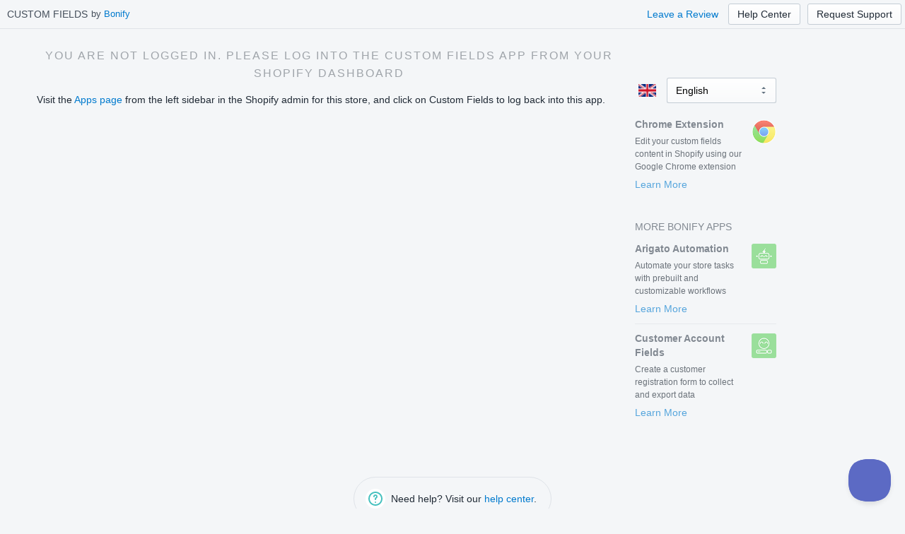

--- FILE ---
content_type: text/css
request_url: https://customfields.bonify.io/themes/polaris/css/polaris.min.css?t93b6s
body_size: 24890
content:
:root{--polaris-version-number:"2.5.0"}body,html{font-size:1.5rem;line-height:2rem;text-transform:none;letter-spacing:normal;font-weight:400;color:#212b36;font-family:-apple-system,BlinkMacSystemFont,San Francisco,Roboto,Segoe UI,Helvetica Neue,sans-serif}@media (min-width:40em){body,html{font-size:1.4rem}}html{position:relative;font-size:62.5%;-webkit-font-smoothing:antialiased;-moz-osx-font-smoothing:grayscale;-webkit-text-size-adjust:100%;-ms-text-size-adjust:100%;text-size-adjust:100%;text-rendering:optimizeLegibility}body{min-height:100%;margin:0;padding:0;background-color:#f4f6f8}*,:after,:before{box-sizing:border-box}h1,h2,h3,h4,h5,h6,p{margin:0;font-size:1em;font-weight:400}@-webkit-keyframes a{0%{opacity:.45}to{opacity:.9}}@keyframes a{0%{opacity:.45}to{opacity:.9}}.Polaris-Avatar{position:relative;display:block;overflow:hidden;min-width:3.2rem;max-width:100%;background:#47c1bf;border-radius:3rem;-webkit-user-select:none;-moz-user-select:none;-ms-user-select:none;user-select:none}.Polaris-Avatar:after{content:"";display:block;padding-bottom:100%}.Polaris-Avatar--sizeSmall{width:3.2rem}.Polaris-Avatar--sizeMedium{width:4rem}.Polaris-Avatar--sizeLarge{width:6rem}.Polaris-Avatar--styleOne{background:#47c1bf}.Polaris-Avatar--styleTwo{background:#de3618}.Polaris-Avatar--styleThree{background:#f49342}.Polaris-Avatar--styleFour{background:#50b83c}.Polaris-Avatar--styleFive{background:#007ace}.Polaris-Avatar--styleSix{background:#9c6ade}.Polaris-Avatar--hasImage{background:transparent}.Polaris-Avatar__Image{position:absolute;top:50%;left:50%;width:100%;border-radius:3rem;-webkit-transform:translate(-50%,-50%);transform:translate(-50%,-50%)}.Polaris-Avatar__Initials{position:absolute;top:0;right:0;display:-webkit-box;display:-ms-flexbox;display:flex;-webkit-box-align:center;-ms-flex-align:center;align-items:center;-webkit-box-pack:center;-ms-flex-pack:center;justify-content:center;width:100%;height:100%;padding:.2rem}.Polaris-Avatar__Svg{width:4.8rem;height:auto;color:#fff}.Polaris-Icon{display:block;height:2rem;width:2rem;max-height:100%;max-width:100%;margin:auto}.Polaris-Icon--hasBackdrop{position:relative;display:-webkit-box;display:-ms-flexbox;display:flex;-webkit-box-align:center;-ms-flex-align:center;align-items:center;margin:.4rem}.Polaris-Icon--hasBackdrop:after{content:"";position:absolute;z-index:1;top:-.4rem;bottom:-.4rem;left:-.4rem;right:-.4rem;border-radius:50%}.Polaris-Icon--isColored{color:#fff}.Polaris-Icon--colorWhite{fill:#fff;color:transparent}.Polaris-Icon--colorBlack{fill:#000}.Polaris-Icon--colorSkyLighter{fill:#f9fafb}.Polaris-Icon--colorSkyLight{fill:#f4f6f8}.Polaris-Icon--colorSky{fill:#dfe3e8}.Polaris-Icon--colorSkyDark{fill:#c4cdd5}.Polaris-Icon--colorInkLightest{fill:#919eab}.Polaris-Icon--colorInkLighter{fill:#637381}.Polaris-Icon--colorInkLighter:after{background-color:#dfe3e8}.Polaris-Icon--colorInkLight{fill:#454f5b}.Polaris-Icon--colorInk{fill:#212b36}.Polaris-Icon--colorInk:after{background-color:#dfe3e8}.Polaris-Icon--colorBlueLighter{fill:#ebf5fa}.Polaris-Icon--colorBlueLight{fill:#b4e1fa}.Polaris-Icon--colorBlue{fill:#007ace}.Polaris-Icon--colorBlueDark{fill:#084e8a}.Polaris-Icon--colorBlueDark:after{background-color:#b4e1fa}.Polaris-Icon--colorBlueDarker{fill:#001429}.Polaris-Icon--colorIndigoLighter{fill:#f4f5fa}.Polaris-Icon--colorIndigoLight{fill:#b3bcf5}.Polaris-Icon--colorIndigo{fill:#5c6ac4}.Polaris-Icon--colorIndigoDark{fill:#202e78}.Polaris-Icon--colorIndigoDarker{fill:#000639}.Polaris-Icon--colorTealLighter{fill:#e0f5f5}.Polaris-Icon--colorTealLight{fill:#b7ecec}.Polaris-Icon--colorTeal{fill:#47c1bf}.Polaris-Icon--colorTeal:after{background-color:#fff}.Polaris-Icon--colorTealDark{fill:#00848e}.Polaris-Icon--colorTealDark:after{background-color:#b7ecec}.Polaris-Icon--colorTealDarker{fill:#003135}.Polaris-Icon--colorGreenLighter{fill:#e3f1df}.Polaris-Icon--colorGreen{fill:#50b83c}.Polaris-Icon--colorGreen:after{background-color:#e3f1df}.Polaris-Icon--colorGreenDark{fill:#108043}.Polaris-Icon--colorGreenDark:after{background-color:#bbe5b3}.Polaris-Icon--colorYellowLighter{fill:#fcf1cd}.Polaris-Icon--colorYellow{fill:#eec200}.Polaris-Icon--colorYellowDark{fill:#9c6f19}.Polaris-Icon--colorYellowDark:after{background-color:#ffea8a}.Polaris-Icon--colorOrange{fill:#f49342}.Polaris-Icon--colorOrangeDark{fill:#c05717}.Polaris-Icon--colorRedLighter{fill:#fbeae5}.Polaris-Icon--colorRed{fill:#de3618}.Polaris-Icon--colorRedDark{fill:#bf0711}.Polaris-Icon--colorRedDark:after{background-color:#fead9a}.Polaris-Icon--colorPurple{fill:#9c6ade}.Polaris-Icon__Svg{position:relative;z-index:2;display:block;width:100%;max-width:100%;max-height:100%}.Polaris-Icon__Placeholder{padding-bottom:100%;background:currentColor}@-webkit-keyframes b{to{-webkit-transform:rotate(1turn);transform:rotate(1turn)}}@keyframes b{to{-webkit-transform:rotate(1turn);transform:rotate(1turn)}}.Polaris-Spinner{-webkit-animation:b .5s linear infinite;animation:b .5s linear infinite;color:transparent}.Polaris-Spinner--sizeSmall{height:2rem;width:2rem}.Polaris-Spinner--sizeLarge{height:4.4rem;width:4.4rem}.Polaris-Spinner--colorWhite{fill:#fff}.Polaris-Spinner--colorTeal{fill:#47c1bf}.Polaris-Spinner--colorInkLightest{fill:#919eab}.Polaris-Indicator:after,.Polaris-Indicator:before{content:"";position:absolute;background-color:#47c1bf;right:-.4rem;top:-.4rem;width:1rem;height:1rem;border-radius:100%}.Polaris-Indicator--pulseIndicator:before{z-index:1;-webkit-animation:c 5s ease infinite;animation:c 5s ease infinite}.Polaris-Indicator--pulseIndicator:after{right:-.4rem;top:-.4rem;-webkit-animation:d 5s ease infinite;animation:d 5s ease infinite}@-webkit-keyframes c{0%,65%,85%{-webkit-transform:scale(1);transform:scale(1)}75%{-webkit-transform:scale(.85);transform:scale(.85)}82.5%{-webkit-transform:scale(1.05);transform:scale(1.05)}}@keyframes c{0%,65%,85%{-webkit-transform:scale(1);transform:scale(1)}75%{-webkit-transform:scale(.85);transform:scale(.85)}82.5%{-webkit-transform:scale(1.05);transform:scale(1.05)}}@-webkit-keyframes d{0%,75%{-webkit-transform:scale(.85);transform:scale(.85);opacity:1}to{-webkit-transform:scale(2.5);transform:scale(2.5);opacity:0}}@keyframes d{0%,75%{-webkit-transform:scale(.85);transform:scale(.85);opacity:1}to{-webkit-transform:scale(2.5);transform:scale(2.5);opacity:0}}.Polaris-Button{fill:#637381;position:relative;display:-webkit-inline-box;display:-ms-inline-flexbox;display:inline-flex;-webkit-box-align:center;-ms-flex-align:center;align-items:center;-webkit-box-pack:center;-ms-flex-pack:center;justify-content:center;min-height:3.6rem;min-width:3.6rem;margin:0;padding:.7rem 1.6rem;background:linear-gradient(180deg,#fff,#f9fafb);border:1px solid #c4cdd5;box-shadow:0 1px 0 0 rgba(22,29,37,.05);border-radius:3px;line-height:1;color:#212b36;text-align:center;cursor:pointer;-webkit-user-select:none;-moz-user-select:none;-ms-user-select:none;user-select:none;text-decoration:none;transition-property:background,border,box-shadow;transition-duration:.2s;transition-timing-function:cubic-bezier(.64,0,.35,1)}.Polaris-Button:hover{background:linear-gradient(180deg,#f9fafb,#f4f6f8);border-color:#c4cdd5}.Polaris-Button:focus{border-color:#5c6ac4;outline:0;box-shadow:0 0 0 1px #5c6ac4}.Polaris-Button:active{background:linear-gradient(180deg,#f4f6f8,#f4f6f8);border-color:#c4cdd5;box-shadow:0 0 0 0 transparent,inset 0 1px 1px 0 rgba(99,115,129,.1),inset 0 1px 4px 0 rgba(99,115,129,.2)}.Polaris-Button.Polaris-Button--disabled{fill:#919eab;transition:none;background:linear-gradient(180deg,#f4f6f8,#f4f6f8);color:#919eab}.Polaris-Button__Content{font-size:1.5rem;font-weight:400;line-height:1.6rem;text-transform:none;letter-spacing:normal;position:relative;display:-webkit-box;display:-ms-flexbox;display:flex;-webkit-box-pack:center;-ms-flex-pack:center;justify-content:center;-webkit-box-align:center;-ms-flex-align:center;align-items:center;min-width:1px;min-height:1px}@media (min-width:40em){.Polaris-Button__Content{font-size:1.4rem}}.Polaris-Button__Icon{transition:color .2s cubic-bezier(.64,0,.35,1)}.Polaris-Button__Icon:first-child{margin-left:-.4rem}.Polaris-Button__Icon:last-child{margin-right:-.8rem;margin-left:.4rem}.Polaris-Button__Icon+:not(.Polaris-Button__Icon){margin-left:.4rem}.Polaris-Button__Spinner{position:absolute;top:50%;left:50%;margin-top:-1rem;margin-left:-1rem}.Polaris-Button--primary{background:linear-gradient(180deg,#6371c7,#5563c1);border-color:#3f4eae;box-shadow:inset 0 1px 0 0 #6774c8,0 1px 0 0 rgba(22,29,37,.05),0 0 0 0 transparent;color:#fff;fill:#fff}.Polaris-Button--primary:hover{background:linear-gradient(180deg,#5c6ac4,#4959bd);border-color:#3f4eae;color:#fff;text-decoration:none}.Polaris-Button--primary:focus{border-color:#202e78;box-shadow:inset 0 1px 0 0 #6f7bcb,0 1px 0 0 rgba(22,29,37,.05),0 0 0 1px #202e78}.Polaris-Button--primary:active{background:linear-gradient(180deg,#3f4eae,#3f4eae);border-color:#38469b;box-shadow:inset 0 0 0 0 transparent,0 1px 0 0 rgba(22,29,37,.05),0 0 1px 0 #38469b}.Polaris-Button--primary.Polaris-Button--disabled{fill:#fff;background:linear-gradient(180deg,#bac0e6,#bac0e6);border-color:#a7aedf;box-shadow:none;color:#fff}.Polaris-Button--destructive{background:linear-gradient(180deg,#e6391a,#d53417);border-color:#b02b13;box-shadow:inset 0 1px 0 0 #e73d1f,0 1px 0 0 rgba(22,29,37,.05),0 0 0 0 transparent;color:#fff;fill:#fff}.Polaris-Button--destructive:hover{background:linear-gradient(180deg,#de3618,#c73016);border-color:#b02b13;color:#fff;text-decoration:none}.Polaris-Button--destructive:focus{border-color:#bf0711;box-shadow:inset 0 1px 0 0 #e84528,0 1px 0 0 rgba(22,29,37,.05),0 0 0 1px #bf0711}.Polaris-Button--destructive:active{background:linear-gradient(180deg,#b02b13,#b02b13);border-color:#992511;box-shadow:inset 0 0 0 0 transparent,0 1px 0 0 rgba(22,29,37,.05),0 0 1px 0 #992511}.Polaris-Button--destructive.Polaris-Button--disabled{fill:#fff;background:linear-gradient(180deg,#f29484,#f29484);border-color:#ef816d;box-shadow:none;color:#fff}.Polaris-Button--outline{background:transparent;border-color:rgba(99,115,129,.4);box-shadow:none;color:#374047}.Polaris-Button--outline:hover{background:rgba(99,115,129,.05);border-color:rgba(99,115,129,.4)}.Polaris-Button--outline:focus{border-color:rgba(99,115,129,.8);box-shadow:0 0 0 1px rgba(99,115,129,.8)}.Polaris-Button--outline:active{background:rgba(99,115,129,.1);box-shadow:none}.Polaris-Button--outline.Polaris-Button--disabled{background:transparent;border-color:rgba(99,115,129,.25);box-shadow:none;color:#919eab;fill:#919eab}.Polaris-Button--destructive.Polaris-Button--outline{background:transparent;border-color:rgba(222,54,24,.4);box-shadow:none;color:#82200e;fill:#bf0711}.Polaris-Button--destructive.Polaris-Button--outline:hover{background:rgba(222,54,24,.05);border-color:rgba(222,54,24,.4)}.Polaris-Button--destructive.Polaris-Button--outline:focus{border-color:rgba(222,54,24,.8);box-shadow:0 0 0 1px rgba(222,54,24,.8)}.Polaris-Button--destructive.Polaris-Button--outline:active{background:rgba(222,54,24,.1);box-shadow:none}.Polaris-Button--disabled{cursor:default;pointer-events:none}.Polaris-Button--loading{position:relative;transition:border-color .2s cubic-bezier(.64,0,.35,1)}.Polaris-Button--loading,.Polaris-Button--loading.Polaris-Button--disabled,.Polaris-Button--loading:hover{color:transparent}.Polaris-Button--plain{fill:#007ace;margin:-.7rem -.8rem;padding-left:.8rem;padding-right:.8rem;background:transparent;border:0;box-shadow:none;color:#007ace}.Polaris-Button--plain:active,.Polaris-Button--plain:focus,.Polaris-Button--plain:hover{fill:#084e8a;background:transparent;border:0;box-shadow:none;color:#084e8a}.Polaris-Button--plain:focus>.Polaris-Button__Content:after{opacity:1}.Polaris-Button--plain.Polaris-Button--fullWidth{margin-left:0;margin-right:0}.Polaris-Button--plain.Polaris-Button--disabled{background:none}.Polaris-Button--plain.Polaris-Button--sizeSlim{margin-top:-.4rem;margin-bottom:-.4rem}.Polaris-Button--plain.Polaris-Button--sizeLarge{margin:-1.1rem -2rem}.Polaris-Button--plain.Polaris-Button--iconOnly{fill:#637381;margin:-.8rem}.Polaris-Button--plain.Polaris-Button--iconOnly:active,.Polaris-Button--plain.Polaris-Button--iconOnly:focus{fill:#637381;background:rgba(33,43,54,.1)}.Polaris-Button--plain.Polaris-Button--iconOnly:active,.Polaris-Button--plain.Polaris-Button--iconOnly:hover{fill:#212b36}.Polaris-Button--plain.Polaris-Button--iconOnly>.Polaris-Button__Content:after{display:none}.Polaris-Button--plain.Polaris-Button--iconOnly.Polaris-Button--disabled{fill:#c4cdd5}.Polaris-Button--plain>.Polaris-Button__Content:after{position:absolute;top:-2px;bottom:-2px;left:-5px;right:-5px;display:block;background:rgba(33,43,54,.1);border-radius:3px;transition:opacity .2s cubic-bezier(.64,0,.35,1);content:"";opacity:0}.Polaris-Button--plain .Polaris-Button__Icon{margin-left:0;margin-right:0}.Polaris-Button--sizeSlim{min-height:3rem;padding:.4rem 1.2rem}.Polaris-Button--sizeLarge{min-height:4.4rem;min-width:4.4rem;padding:1.1rem 2.4rem}.Polaris-Button--sizeLarge .Polaris-Button__Content{font-size:1.7rem;font-weight:400;line-height:2rem;text-transform:none;letter-spacing:normal}@media (min-width:40em){.Polaris-Button--sizeLarge .Polaris-Button__Content{font-size:1.6rem}}.Polaris-Button--fullWidth{display:-webkit-box;display:-ms-flexbox;display:flex;width:100%}.Polaris-Button--iconOnly{padding-left:.8rem;padding-right:.8rem}.Polaris-Button--iconOnly.Polaris-Button--sizeLarge{padding-left:1.2rem;padding-right:1.2rem}.Polaris-Button--iconOnly .Polaris-Button__Icon:first-child{margin-left:0}.Polaris-Button--iconOnly .Polaris-Button__Icon:last-child{margin-right:-.4rem}.Polaris-Button--iconOnly .Polaris-Button__Icon:only-child{margin-right:0}.Polaris-ButtonGroup{display:-webkit-box;display:-ms-flexbox;display:flex;-ms-flex-wrap:wrap;flex-wrap:wrap;-webkit-box-align:center;-ms-flex-align:center;align-items:center;margin-top:-.8rem;margin-left:-.8rem}.Polaris-ButtonGroup__Item{margin-top:.8rem;margin-left:.8rem}.Polaris-ButtonGroup__Item--plain:not(:first-child){margin-left:1.6rem}.Polaris-ButtonGroup__Item--plain:not(:last-child){margin-right:.8rem}.Polaris-ButtonGroup--segmented{display:-webkit-box;display:-ms-flexbox;display:flex;margin-top:0;margin-left:0}.Polaris-ButtonGroup--segmented .Polaris-ButtonGroup__Item{position:relative;z-index:3;margin-top:0;margin-left:0}.Polaris-ButtonGroup--segmented .Polaris-ButtonGroup__Item:not(:first-child){margin-left:-1px}.Polaris-ButtonGroup--segmented .Polaris-ButtonGroup__Item *{border-radius:0!important}.Polaris-ButtonGroup--segmented .Polaris-ButtonGroup__Item:first-child *{border-top-left-radius:3px!important;border-bottom-left-radius:3px!important}.Polaris-ButtonGroup--segmented .Polaris-ButtonGroup__Item:last-child *{border-top-right-radius:3px!important;border-bottom-right-radius:3px!important}.Polaris-ButtonGroup--segmented .Polaris-ButtonGroup__Item--focused{z-index:4}.Polaris-Stack{margin-top:-1.6rem;margin-left:-1.6rem;display:-webkit-box;display:-ms-flexbox;display:flex;-ms-flex-wrap:wrap;flex-wrap:wrap;-webkit-box-align:stretch;-ms-flex-align:stretch;align-items:stretch}.Polaris-Stack>.Polaris-Stack__Item{margin-top:1.6rem;margin-left:1.6rem;max-width:calc(100% - 1.6rem)}.Polaris-Stack--noWrap{-ms-flex-wrap:nowrap;flex-wrap:nowrap}.Polaris-Stack--vertical{-webkit-box-orient:vertical;-webkit-box-direction:normal;-ms-flex-direction:column;flex-direction:column}.Polaris-Stack--spacingNone{margin-top:0;margin-left:0}.Polaris-Stack--spacingNone>.Polaris-Stack__Item{margin-top:0;margin-left:0;max-width:100%}.Polaris-Stack--spacingExtraTight{margin-top:-.4rem;margin-left:-.4rem}.Polaris-Stack--spacingExtraTight>.Polaris-Stack__Item{margin-top:.4rem;margin-left:.4rem;max-width:calc(100% - .4rem)}.Polaris-Stack--spacingTight{margin-top:-.8rem;margin-left:-.8rem}.Polaris-Stack--spacingTight>.Polaris-Stack__Item{margin-top:.8rem;margin-left:.8rem;max-width:calc(100% - .8rem)}.Polaris-Stack--spacingLoose{margin-top:-2rem;margin-left:-2rem}.Polaris-Stack--spacingLoose>.Polaris-Stack__Item{margin-top:2rem;margin-left:2rem;max-width:calc(100% - 2rem)}.Polaris-Stack--spacingExtraLoose{margin-top:-3.2rem;margin-left:-3.2rem}.Polaris-Stack--spacingExtraLoose>.Polaris-Stack__Item{margin-top:3.2rem;margin-left:3.2rem;max-width:calc(100% - 3.2rem)}.Polaris-Stack--distributionLeading{-webkit-box-pack:start;-ms-flex-pack:start;justify-content:flex-start}.Polaris-Stack--distributionTrailing{-webkit-box-pack:end;-ms-flex-pack:end;justify-content:flex-end}.Polaris-Stack--distributionCenter{-webkit-box-pack:center;-ms-flex-pack:center;justify-content:center}.Polaris-Stack--distributionEqualSpacing{-webkit-box-pack:justify;-ms-flex-pack:justify;justify-content:space-between}.Polaris-Stack--distributionFill>.Polaris-Stack__Item,.Polaris-Stack--distributionFillEvenly>.Polaris-Stack__Item{-webkit-box-flex:1;-ms-flex:1 1 auto;flex:1 1 auto}@supports ((min-width:-webkit-fit-content) or (min-width:-moz-fit-content) or (min-width:fit-content)){.Polaris-Stack--distributionFillEvenly>.Polaris-Stack__Item{-webkit-box-flex:1;-ms-flex:1 0 0%;flex:1 0 0%;min-width:-webkit-fit-content;min-width:-moz-fit-content;min-width:fit-content}}.Polaris-Stack--alignmentLeading{-webkit-box-align:start;-ms-flex-align:start;align-items:flex-start}.Polaris-Stack--alignmentTrailing{-webkit-box-align:end;-ms-flex-align:end;align-items:flex-end}.Polaris-Stack--alignmentCenter{-webkit-box-align:center;-ms-flex-align:center;align-items:center}.Polaris-Stack--alignmentFill{-webkit-box-align:stretch;-ms-flex-align:stretch;align-items:stretch}.Polaris-Stack--alignmentBaseline{-webkit-box-align:baseline;-ms-flex-align:baseline;align-items:baseline}.Polaris-Stack__Item{-webkit-box-flex:0;-ms-flex:0 0 auto;flex:0 0 auto;min-width:0}.Polaris-Stack__Item--fill{-webkit-box-flex:1;-ms-flex:1 1 auto;flex:1 1 auto}.Polaris-Heading{font-size:1.7rem;font-weight:600;line-height:2.4rem;margin:0}@media (min-width:40em){.Polaris-Heading{font-size:1.6rem}}.Polaris-Card{overflow:hidden;background-color:#fff;box-shadow:0 0 0 1px rgba(63,63,68,.05),0 1px 3px 0 rgba(63,63,68,.15)}.Polaris-Card+.Polaris-Card{margin-top:2rem}@media (min-width:30.625em){.Polaris-Card{border-radius:3px}}.Polaris-Card--subdued{background-color:#f9fafb}.Polaris-Card__Header{padding:2rem 2rem 0}.Polaris-Card__Section{padding:2rem}.Polaris-Card__Section+.Polaris-Card__Section{border-top:1px solid #dfe3e8}.Polaris-Card__Section--fullWidth{padding:0}.Polaris-Card__Section--subdued{background-color:#f9fafb}.Polaris-Card__SectionHeader{padding-bottom:.8rem}.Polaris-Card__Section--fullWidth .Polaris-Card__SectionHeader{padding:2rem 2rem .8rem}.Polaris-Card__Footer{display:-webkit-box;display:-ms-flexbox;display:flex;-webkit-box-pack:end;-ms-flex-pack:end;justify-content:flex-end;padding:0 2rem 2rem}.Polaris-Subheading{font-size:1.3rem;font-weight:700;line-height:1.6rem;text-transform:uppercase;margin:0}@media (min-width:40em){.Polaris-Subheading{font-size:1.2rem}}.Polaris-SettingAction{display:-webkit-box;display:-ms-flexbox;display:flex;-ms-flex-wrap:wrap;flex-wrap:wrap;-webkit-box-align:center;-ms-flex-align:center;align-items:center;margin-top:-1.6rem;margin-left:-1.6rem}.Polaris-SettingAction__Action,.Polaris-SettingAction__Setting{-webkit-box-flex:0;-ms-flex:0 0 auto;flex:0 0 auto;margin-top:1.6rem;margin-left:1.6rem;max-width:calc(100% - 1.6rem);min-width:0}.Polaris-SettingAction__Setting{-webkit-box-flex:1;-ms-flex:1 0 35rem;flex:1 0 35rem}.Polaris-TextStyle--variationPositive{color:#108043}.Polaris-TextStyle--variationNegative{color:#bf0711}.Polaris-TextStyle--variationStrong{font-weight:600}.Polaris-TextStyle--variationSubdued{color:#637381}.Polaris-AccountConnection__TermsOfService{margin-top:2rem}.Polaris-AccountConnection__Content>*+*{margin-top:.8rem}.Polaris-VisuallyHidden{position:absolute!important;top:0;clip:rect(1px,1px,1px,1px)!important;overflow:hidden!important;height:1px!important;width:1px!important;padding:0!important;border:0!important}.Polaris-Badge{display:-webkit-inline-box;display:-ms-inline-flexbox;display:inline-flex;-webkit-box-align:center;-ms-flex-align:center;align-items:center;padding:0 1rem;background-color:#dfe3e8;border:2px solid #fff;border-radius:2rem;font-size:1.3rem;line-height:2rem;color:#454f5b}.Polaris-Badge .Polaris-Badge__Pip{color:#919eab}.Polaris-Badge--statusSuccess{background-color:#bbe5b3;color:#414f3e}.Polaris-Badge--statusSuccess .Polaris-Badge__Pip{color:#108043}.Polaris-Badge--statusInfo{background-color:#b4e1fa;color:#3e4e57}.Polaris-Badge--statusInfo .Polaris-Badge__Pip{color:#084e8a}.Polaris-Badge--statusAttention{background-color:#ffea8a;color:#595130}.Polaris-Badge--statusAttention .Polaris-Badge__Pip{color:#9c6f19}.Polaris-Badge--statusWarning{background-color:#ffc58b;color:#594430}.Polaris-Badge--statusWarning .Polaris-Badge__Pip{color:#c05717}.Polaris-Badge--statusNew{background:#47c1bf;color:#fff;border-radius:1rem;border:none;padding:0 .8rem}.Polaris-Badge--progressIncomplete .Polaris-Badge__Pip{background:transparent}.Polaris-Badge--progressPartiallyComplete .Polaris-Badge__Pip{background:linear-gradient(0deg,currentColor,currentColor 50%,transparent 0,transparent)}.Polaris-Badge--progressComplete .Polaris-Badge__Pip{background:currentColor}.Polaris-Badge__Pip{height:1rem;width:1rem;margin:0 .4rem 0 -.5rem;border:.2rem solid currentColor;border-radius:50%}.Polaris-ActionList{list-style:none;margin:0;padding:.8rem 0}.Polaris-ActionList__Section--withoutTitle:not(:first-child){border-top:1px solid #dfe3e8;margin-top:.8rem;padding-top:.8rem}.Polaris-ActionList__Actions{list-style:none;margin:0;padding:0;border-top:1px solid #dfe3e8}.Polaris-ActionList>.Polaris-ActionList__Section--withoutTitle .Polaris-ActionList__Actions,.Polaris-ActionList__Section:first-child>.Polaris-ActionList__Section--withoutTitle .Polaris-ActionList__Actions{border-top:none}.Polaris-ActionList__Title{font-size:1.3rem;font-weight:700;line-height:1.6rem;text-transform:uppercase;padding:1.2rem 1.6rem}@media (min-width:40em){.Polaris-ActionList__Title{font-size:1.2rem}}.Polaris-ActionList__Item{-webkit-appearance:none;-moz-appearance:none;appearance:none;margin:0;padding:0;background:none;border:none;font-size:inherit;line-height:inherit;color:inherit;text-decoration:none;display:block;width:100%;min-height:4rem;padding:1rem 1.6rem;text-align:left;cursor:pointer;border-radius:0}.Polaris-ActionList__Item:focus{outline:none}.Polaris-ActionList__Item:visited{color:inherit}.Polaris-ActionList__Item:active{background-image:linear-gradient(rgba(179,188,245,.1),rgba(179,188,245,.1))}.Polaris-ActionList__Item:active:hover{background-image:linear-gradient(rgba(179,188,245,.1),rgba(179,188,245,.1)),linear-gradient(rgba(223,227,232,.3),rgba(223,227,232,.3))}.Polaris-ActionList__Item:active:hover:focus{box-shadow:inset .2rem 0 0 #5c6ac4;background-image:linear-gradient(rgba(179,188,245,.1),rgba(179,188,245,.1)),linear-gradient(rgba(223,227,232,.3),rgba(223,227,232,.3)),linear-gradient(rgba(223,227,232,.3),rgba(223,227,232,.3))}.Polaris-ActionList__Item:hover{background-image:linear-gradient(rgba(223,227,232,.3),rgba(223,227,232,.3))}.Polaris-ActionList__Item:hover:focus{box-shadow:inset .2rem 0 0 #5c6ac4;background-image:linear-gradient(rgba(223,227,232,.3),rgba(223,227,232,.3)),linear-gradient(rgba(223,227,232,.3),rgba(223,227,232,.3))}.Polaris-ActionList__Item:focus{box-shadow:inset .2rem 0 0 #5c6ac4;background-image:linear-gradient(rgba(223,227,232,.3),rgba(223,227,232,.3))}.Polaris-ActionList__Item.Polaris-ActionList--disabled{background-image:linear-gradient(#f9fafb,#f9fafb);color:#919eab;pointer-events:none}.Polaris-ActionList__Item.Polaris-ActionList--disabled .Polaris-ActionList__Image{fill:#919eab;color:#fff}.Polaris-ActionList__Item::-moz-focus-inner{border:none}.Polaris-ActionList__Content{-ms-flex-align:center}.Polaris-ActionList__Content,.Polaris-ActionList__Image{display:-webkit-box;display:-ms-flexbox;display:flex;-webkit-box-align:center;align-items:center}.Polaris-ActionList__Image{fill:#454f5b;color:#fff;-webkit-box-flex:0;-ms-flex:0 0 auto;flex:0 0 auto;-webkit-box-pack:center;-ms-flex-pack:center;justify-content:center;-ms-flex-align:center;height:2rem;width:2rem;border-radius:3px;margin:-1rem 1.6rem -1rem 0;background-size:cover;background-position:50%}.Polaris-ActionList__Text{min-width:0;max-width:100%;-webkit-box-flex:1;-ms-flex:1 0 auto;flex:1 0 auto}.Polaris-ActionList__BadgeWrapper{margin-left:1.6rem}.Polaris-Banner{position:relative;display:-webkit-box;display:-ms-flexbox;display:flex}.Polaris-Banner--withinContentContainer{border-radius:3px;padding:.8rem 1.2rem;margin-left:-.8rem;margin-right:-.8rem;transition:box-shadow .2s cubic-bezier(.64,0,.35,1);transition-delay:.1s;background-color:#f4f6f8}.Polaris-Banner--withinContentContainer:focus{outline:none;box-shadow:inset 0 3px 0 0 #637381,inset 0 0 0 3px #637381,0 0 0 1px rgba(63,63,68,.05),0 1px 3px 0 rgba(63,63,68,.15)}.Polaris-Banner--withinContentContainer.Polaris-Banner--statusSuccess{transition:box-shadow .2s cubic-bezier(.64,0,.35,1);transition-delay:.1s;background-color:#eff7ed}.Polaris-Banner--withinContentContainer.Polaris-Banner--statusSuccess:focus{outline:none;box-shadow:inset 0 3px 0 0 #50b83c,inset 0 0 0 3px #50b83c,0 0 0 1px rgba(63,63,68,.05),0 1px 3px 0 rgba(63,63,68,.15)}.Polaris-Banner--withinContentContainer.Polaris-Banner--statusInfo{transition:box-shadow .2s cubic-bezier(.64,0,.35,1);transition-delay:.1s;background-color:#eef9f9}.Polaris-Banner--withinContentContainer.Polaris-Banner--statusInfo:focus{outline:none;box-shadow:inset 0 3px 0 0 #47c1bf,inset 0 0 0 3px #47c1bf,0 0 0 1px rgba(63,63,68,.05),0 1px 3px 0 rgba(63,63,68,.15)}.Polaris-Banner--withinContentContainer.Polaris-Banner--statusWarning{transition:box-shadow .2s cubic-bezier(.64,0,.35,1);transition-delay:.1s;background-color:#fdf7e3}.Polaris-Banner--withinContentContainer.Polaris-Banner--statusWarning:focus{outline:none;box-shadow:inset 0 3px 0 0 #eec200,inset 0 0 0 3px #eec200,0 0 0 1px rgba(63,63,68,.05),0 1px 3px 0 rgba(63,63,68,.15)}.Polaris-Banner--withinContentContainer.Polaris-Banner--statusCritical{transition:box-shadow .2s cubic-bezier(.64,0,.35,1);transition-delay:.1s;background-color:#fdf3f0}.Polaris-Banner--withinContentContainer.Polaris-Banner--statusCritical:focus{outline:none;box-shadow:inset 0 3px 0 0 #de3618,inset 0 0 0 3px #de3618,0 0 0 1px rgba(63,63,68,.05),0 1px 3px 0 rgba(63,63,68,.15)}.Polaris-Banner--withinContentContainer+.Polaris-Banner{margin-top:.8rem}.Polaris-Banner--withinContentContainer .Polaris-Banner__Ribbon{padding-right:1.2rem}.Polaris-Banner--withinContentContainer .Polaris-Banner__Actions{padding:1.2rem 0 .4rem}.Polaris-Banner--withinContentContainer .Polaris-Banner__Dismiss{right:1.2rem;top:1.2rem;position:absolute}.Polaris-Banner--withinPage{border-radius:0 0 3px 3px;padding:1.6rem;transition:box-shadow .2s cubic-bezier(.64,0,.35,1);transition-delay:.1s;box-shadow:inset 0 3px 0 0 #637381,inset 0 0 0 0 transparent,0 0 0 1px rgba(63,63,68,.05),0 1px 3px 0 rgba(63,63,68,.15);background-color:#f4f6f8}.Polaris-Banner--withinPage:focus{outline:none;box-shadow:inset 0 3px 0 0 #637381,inset 0 0 0 3px #637381,0 0 0 1px rgba(63,63,68,.05),0 1px 3px 0 rgba(63,63,68,.15)}.Polaris-Banner--withinPage.Polaris-Banner--statusSuccess{transition:box-shadow .2s cubic-bezier(.64,0,.35,1);transition-delay:.1s;box-shadow:inset 0 3px 0 0 #50b83c,inset 0 0 0 0 transparent,0 0 0 1px rgba(63,63,68,.05),0 1px 3px 0 rgba(63,63,68,.15);background-color:#eff7ed}.Polaris-Banner--withinPage.Polaris-Banner--statusSuccess:focus{outline:none;box-shadow:inset 0 3px 0 0 #50b83c,inset 0 0 0 3px #50b83c,0 0 0 1px rgba(63,63,68,.05),0 1px 3px 0 rgba(63,63,68,.15)}.Polaris-Banner--withinPage.Polaris-Banner--statusInfo{transition:box-shadow .2s cubic-bezier(.64,0,.35,1);transition-delay:.1s;box-shadow:inset 0 3px 0 0 #47c1bf,inset 0 0 0 0 transparent,0 0 0 1px rgba(63,63,68,.05),0 1px 3px 0 rgba(63,63,68,.15);background-color:#eef9f9}.Polaris-Banner--withinPage.Polaris-Banner--statusInfo:focus{outline:none;box-shadow:inset 0 3px 0 0 #47c1bf,inset 0 0 0 3px #47c1bf,0 0 0 1px rgba(63,63,68,.05),0 1px 3px 0 rgba(63,63,68,.15)}.Polaris-Banner--withinPage.Polaris-Banner--statusWarning{transition:box-shadow .2s cubic-bezier(.64,0,.35,1);transition-delay:.1s;box-shadow:inset 0 3px 0 0 #eec200,inset 0 0 0 0 transparent,0 0 0 1px rgba(63,63,68,.05),0 1px 3px 0 rgba(63,63,68,.15);background-color:#fdf7e3}.Polaris-Banner--withinPage.Polaris-Banner--statusWarning:focus{outline:none;box-shadow:inset 0 3px 0 0 #eec200,inset 0 0 0 3px #eec200,0 0 0 1px rgba(63,63,68,.05),0 1px 3px 0 rgba(63,63,68,.15)}.Polaris-Banner--withinPage.Polaris-Banner--statusCritical{transition:box-shadow .2s cubic-bezier(.64,0,.35,1);transition-delay:.1s;box-shadow:inset 0 3px 0 0 #de3618,inset 0 0 0 0 transparent,0 0 0 1px rgba(63,63,68,.05),0 1px 3px 0 rgba(63,63,68,.15);background-color:#fdf3f0}.Polaris-Banner--withinPage.Polaris-Banner--statusCritical:focus{outline:none;box-shadow:inset 0 3px 0 0 #de3618,inset 0 0 0 3px #de3618,0 0 0 1px rgba(63,63,68,.05),0 1px 3px 0 rgba(63,63,68,.15)}.Polaris-Banner--withinPage+.Polaris-Banner{margin-top:2rem}.Polaris-Banner--withinPage .Polaris-Banner__Ribbon{padding-right:1.6rem}.Polaris-Banner--withinPage .Polaris-Banner__Actions{padding-top:1.6rem}.Polaris-Banner--withinPage .Polaris-Banner__Dismiss{right:1.6rem;top:2rem;position:absolute}.Polaris-Banner--hasDismiss{padding-right:5.6rem}.Polaris-Banner__Heading{padding-top:.2rem}.Polaris-Banner__Content{padding:.4rem 0}.Polaris-Banner__Ribbon{-webkit-box-flex:0;-ms-flex:0 0 3.2rem;flex:0 0 3.2rem}.Polaris-Banner__SecondaryAction{-webkit-appearance:none;-moz-appearance:none;appearance:none;margin:0;padding:0;background:none;border:none;font-size:inherit;line-height:inherit;cursor:pointer;color:inherit;text-decoration:none;margin:-.8rem -.6rem;padding:.8rem 1.2rem;color:#212b36}.Polaris-Banner__SecondaryAction:focus{outline:none}.Polaris-Banner__SecondaryAction:visited{color:inherit}.Polaris-Banner__SecondaryAction:hover>.Polaris-Banner__Text:after{opacity:.75}.Polaris-Banner__SecondaryAction:active>.Polaris-Banner__Text:after{opacity:0}.Polaris-Banner__SecondaryAction:focus>.Polaris-Banner__Text:before{opacity:1}.Polaris-Banner__SecondaryAction:focus>.Polaris-Banner__Text:after{opacity:0}.Polaris-Banner__Text{position:relative}.Polaris-Banner__Text:after,.Polaris-Banner__Text:before{content:"";position:absolute}.Polaris-Banner__Text:before{position:absolute;top:-2px;bottom:-2px;left:-5px;right:-5px;background:rgba(33,43,54,.1);border-radius:3px;opacity:0}.Polaris-Banner__Text:after,.Polaris-Banner__Text:before{display:block;transition:opacity .2s cubic-bezier(.64,0,.35,1)}.Polaris-Banner__Text:after{bottom:0;left:0;right:0;border:1px solid currentColor;opacity:.25;-webkit-backface-visibility:hidden;backface-visibility:hidden;will-change:opacity}.Polaris-TextContainer>*+*{margin-top:1.6rem}.Polaris-TextContainer--spacingTight>*+*{margin-top:.8rem}.Polaris-TextContainer--spacingLoose>*+*{margin-top:2rem}.Polaris-CalloutCard{display:-webkit-box;display:-ms-flexbox;display:flex;-webkit-box-align:center;-ms-flex-align:center;align-items:center}.Polaris-CalloutCard__Image{display:none;-webkit-box-flex:0;-ms-flex:0 0 auto;flex:0 0 auto;width:10rem}@media (min-width:30.625em){.Polaris-CalloutCard__Image{display:block;margin-left:2rem}}.Polaris-CalloutCard__Content{-webkit-box-flex:1;-ms-flex:1 1 auto;flex:1 1 auto}.Polaris-CalloutCard__Title{margin-bottom:2rem}.Polaris-CalloutCard__Buttons{margin-top:2rem}.Polaris-Caption{font-size:1.3rem;font-weight:400;line-height:2rem;margin:0}@media (min-width:40em){.Polaris-Caption{font-size:1.2rem;line-height:1.6rem}}.Polaris-Choice{display:-webkit-inline-box;display:-ms-inline-flexbox;display:inline-flex;-webkit-box-pack:start;-ms-flex-pack:start;justify-content:flex-start;padding:.4rem 0}.Polaris-Choice--labelHidden{padding:0}.Polaris-Choice--labelHidden>.Polaris-Choice__Label{position:absolute!important;top:0;clip:rect(1px,1px,1px,1px)!important;overflow:hidden!important;height:1px!important;width:1px!important;padding:0!important;border:0!important}.Polaris-Choice--labelHidden .Polaris-Choice__Control{margin-top:0;margin-right:0}.Polaris-Choice__Control{display:-webkit-box;display:-ms-flexbox;display:flex;-webkit-box-flex:0;-ms-flex:0 0 auto;flex:0 0 auto;-webkit-box-align:stretch;-ms-flex-align:stretch;align-items:stretch;width:1.6rem;height:1.6rem;margin-top:2px;margin-right:.8rem}.Polaris-Choice__Control>*{width:100%}.Polaris-Choice__Label{font-size:1.5rem;font-weight:400;line-height:2rem;text-transform:none;letter-spacing:normal;-webkit-tap-highlight-color:transparent}@media (min-width:40em){.Polaris-Choice__Label{font-size:1.4rem}}.Polaris-Choice__Descriptions{padding-left:2.4rem}.Polaris-Choice__HelpText{font-size:1.5rem;font-weight:400;line-height:2rem;text-transform:none;letter-spacing:normal;color:#637381;margin-bottom:.4rem}@media (min-width:40em){.Polaris-Choice__HelpText{font-size:1.4rem}}.Polaris-Choice__Error{display:-webkit-box;display:-ms-flexbox;display:flex;margin-bottom:.4rem;color:#bf0711}.Polaris-Choice__ErrorIcon{fill:#de3618;margin:0 .4rem 0 -2px}.Polaris-Checkbox{position:relative}.Polaris-Checkbox--error .Polaris-Checkbox__Backdrop,.Polaris-Checkbox--error .Polaris-Checkbox__Input.Polaris-Checkbox__Input--indeterminate+.Polaris-Checkbox__Backdrop,.Polaris-Checkbox--error .Polaris-Checkbox__Input:checked+.Polaris-Checkbox__Backdrop{background:#de3618;box-shadow:0 0 0 1px transparent}.Polaris-Checkbox--error .Polaris-Checkbox__Backdrop:after,.Polaris-Checkbox--error .Polaris-Checkbox__Input.Polaris-Checkbox__Input--indeterminate+.Polaris-Checkbox__Backdrop:after,.Polaris-Checkbox--error .Polaris-Checkbox__Input:checked+.Polaris-Checkbox__Backdrop:after{background:#fbeae5}.Polaris-Checkbox--error .Polaris-Checkbox__Input:active+.Polaris-Checkbox__Backdrop,.Polaris-Checkbox--error .Polaris-Checkbox__Input:focus+.Polaris-Checkbox__Backdrop{background:#5c6ac4;box-shadow:0 0 0 1px #5c6ac4}.Polaris-Checkbox--error .Polaris-Checkbox__Input:active+.Polaris-Checkbox__Backdrop:after,.Polaris-Checkbox--error .Polaris-Checkbox__Input:focus+.Polaris-Checkbox__Backdrop:after{background:#fbeae5}.Polaris-Checkbox--error .Polaris-Checkbox__Icon{fill:#bf0711}.Polaris-Checkbox__Input{position:absolute!important;top:0;clip:rect(1px,1px,1px,1px)!important;overflow:hidden!important;height:1px!important;width:1px!important;padding:0!important;border:0!important}.Polaris-Checkbox__Input.Polaris-Checkbox__Input--indeterminate+.Polaris-Checkbox__Backdrop,.Polaris-Checkbox__Input:active+.Polaris-Checkbox__Backdrop,.Polaris-Checkbox__Input:checked+.Polaris-Checkbox__Backdrop,.Polaris-Checkbox__Input:focus+.Polaris-Checkbox__Backdrop{background:#5c6ac4}.Polaris-Checkbox__Input.Polaris-Checkbox__Input--indeterminate~.Polaris-Checkbox__Icon,.Polaris-Checkbox__Input:checked~.Polaris-Checkbox__Icon{-webkit-transform:translate(-50%,-50%) scale(1);transform:translate(-50%,-50%) scale(1)}.Polaris-Checkbox__Input:active+.Polaris-Checkbox__Backdrop,.Polaris-Checkbox__Input:focus+.Polaris-Checkbox__Backdrop{background:#5c6ac4;box-shadow:0 0 0 1px #5c6ac4,0 0 0 0 transparent}.Polaris-Checkbox__Input:active+.Polaris-Checkbox__Backdrop:after,.Polaris-Checkbox__Input:focus+.Polaris-Checkbox__Backdrop:after{background:#fff}.Polaris-Checkbox__Input:disabled+.Polaris-Checkbox__Backdrop{background:#dfe3e8;box-shadow:none}.Polaris-Checkbox__Input:disabled+.Polaris-Checkbox__Backdrop:after{background:#f9fafb}.Polaris-Checkbox__Input:disabled~.Polaris-Checkbox__Icon{fill:#919eab}.Polaris-Checkbox__Backdrop{background:#c4cdd5;border:1px solid transparent;box-shadow:0 0 0 1px transparent,0 1px 0 0 rgba(22,29,37,.05);border-radius:3px;transition-property:box-shadow,background;transition-duration:.2s;transition-timing-function:cubic-bezier(.64,0,.35,1);position:absolute;top:0;bottom:0;left:0;right:0}.Polaris-Checkbox__Backdrop:after{content:"";position:absolute;top:0;bottom:0;left:0;right:0;display:block;background:linear-gradient(180deg,#fff,#f9fafb);border-radius:2px}.Polaris-Checkbox__Icon{fill:#5c6ac4;position:absolute;top:50%;left:50%;-webkit-transform:translate(-50%,-50%) scale(0);transform:translate(-50%,-50%) scale(0);-webkit-transform-origin:50% 50%;transform-origin:50% 50%;transition:-webkit-transform .1s cubic-bezier(.36,0,1,1) cubic-bezier(0,0,.42,1);transition:transform .1s cubic-bezier(.36,0,1,1) cubic-bezier(0,0,.42,1);transition:transform .1s cubic-bezier(.36,0,1,1) cubic-bezier(0,0,.42,1),-webkit-transform .1s cubic-bezier(.36,0,1,1) cubic-bezier(0,0,.42,1)}.Polaris-RadioButton{position:relative}.Polaris-RadioButton__Input{margin:0;padding:0;opacity:0}.Polaris-RadioButton__Input:active+.Polaris-RadioButton__Backdrop,.Polaris-RadioButton__Input:checked+.Polaris-RadioButton__Backdrop,.Polaris-RadioButton__Input:focus+.Polaris-RadioButton__Backdrop{background:#5c6ac4}.Polaris-RadioButton__Input:checked~.Polaris-RadioButton__Icon{-webkit-transform:translate(-50%,-50%) scale(1);transform:translate(-50%,-50%) scale(1)}.Polaris-RadioButton__Input:active+.Polaris-RadioButton__Backdrop,.Polaris-RadioButton__Input:focus+.Polaris-RadioButton__Backdrop{background:#5c6ac4;box-shadow:0 0 0 1px #5c6ac4,0 0 0 0 transparent}.Polaris-RadioButton__Input:active+.Polaris-RadioButton__Backdrop:after,.Polaris-RadioButton__Input:focus+.Polaris-RadioButton__Backdrop:after{background:#fff}.Polaris-RadioButton__Input:disabled+.Polaris-RadioButton__Backdrop{background:#dfe3e8;box-shadow:none}.Polaris-RadioButton__Input:disabled+.Polaris-RadioButton__Backdrop:after{background:#f9fafb}.Polaris-RadioButton__Input:disabled~.Polaris-RadioButton__Icon{background-color:#c4cdd5}.Polaris-RadioButton__Backdrop{background:#c4cdd5;border:1px solid transparent;box-shadow:0 0 0 1px transparent,0 1px 0 0 rgba(22,29,37,.05);border-radius:3px;transition-property:box-shadow,background;transition-duration:.2s;transition-timing-function:cubic-bezier(.64,0,.35,1);position:absolute;top:0;bottom:0;left:0;right:0;border-radius:50%}.Polaris-RadioButton__Backdrop:after{content:"";position:absolute;top:0;bottom:0;left:0;right:0;display:block;background:linear-gradient(180deg,#fff,#f9fafb);border-radius:2px;border-radius:50%}.Polaris-RadioButton__Icon{position:absolute;top:50%;left:50%;-webkit-transform:translate(-50%,-50%) scale(0);transform:translate(-50%,-50%) scale(0);-webkit-transform-origin:50% 50%;transform-origin:50% 50%;height:50%;width:50%;background:#5c6ac4;border-radius:50%;transition:-webkit-transform .1s cubic-bezier(.36,0,1,1) cubic-bezier(0,0,.42,1);transition:transform .1s cubic-bezier(.36,0,1,1) cubic-bezier(0,0,.42,1);transition:transform .1s cubic-bezier(.36,0,1,1) cubic-bezier(0,0,.42,1),-webkit-transform .1s cubic-bezier(.36,0,1,1) cubic-bezier(0,0,.42,1)}.Polaris-ChoiceList{margin:0;padding:0;border:none}.Polaris-ChoiceList--titleHidden>.Polaris-ChoiceList__Title{position:absolute!important;top:0;clip:rect(1px,1px,1px,1px)!important;overflow:hidden!important;height:1px!important;width:1px!important;padding:0!important;border:0!important}.Polaris-ChoiceList__Choices{margin:0;padding:0;list-style:none}.Polaris-ChoiceList__ChoiceChildren{padding-left:2.4rem}.Polaris-ChoiceList__Title{font-size:1.5rem;font-weight:400;line-height:2rem;text-transform:none;letter-spacing:normal;display:block;margin:0 0 .4rem;padding:0}@media (min-width:40em){.Polaris-ChoiceList__Title{font-size:1.4rem}}.Polaris-ChoiceList__Error{display:-webkit-box;display:-ms-flexbox;display:flex;margin-bottom:.4rem;color:#bf0711;padding-left:2.4rem}.Polaris-ChoiceList__ErrorIcon{fill:#de3618;margin:0 .4rem 0 -2px}.Polaris-Collapsible{overflow:hidden;height:0;padding-top:0;padding-bottom:0;opacity:0;-webkit-backface-visibility:hidden;backface-visibility:hidden;will-change:opacity,height}.Polaris-Collapsible--animating{transition-property:opacity,height;transition-duration:.3s;transition-timing-function:cubic-bezier(0,0,.42,1)}.Polaris-Collapsible--open{opacity:1}.Polaris-ColorPicker{-webkit-user-select:none;-moz-user-select:none;-ms-user-select:none;user-select:none;display:-webkit-box;display:-ms-flexbox;display:flex}.Polaris-ColorPicker__MainColor{background-image:linear-gradient(45deg,#dfe3e8 25%,transparent 0),linear-gradient(-45deg,#dfe3e8 25%,transparent 0),linear-gradient(45deg,transparent 75%,#dfe3e8 0),linear-gradient(-45deg,transparent 75%,#dfe3e8 0);background-size:1.6rem 1.6rem;background-position:0 0,0 .8rem,.8rem -.8rem,-.8rem 0;position:relative;overflow:hidden;height:16rem;width:16rem;border-radius:4px;cursor:pointer}.Polaris-ColorPicker__MainColor .Polaris-ColorPicker__Dragger{right:.9rem;margin:0}.Polaris-ColorPicker__MainColor .Polaris-ColorPicker__ColorLayer{box-shadow:inset 0 0 0 1px rgba(6,44,82,.1),0 2px 16px rgba(33,43,54,.08);border-radius:4px}.Polaris-ColorPicker__MainColor:after,.Polaris-ColorPicker__MainColor:before{content:"";position:absolute;z-index:4;top:0;left:0;display:block;height:100%;width:100%;pointer-events:none;border-radius:3px}.Polaris-ColorPicker__MainColor:before{background:linear-gradient(90deg,#fff,transparent)}.Polaris-ColorPicker__MainColor:after{background-image:linear-gradient(0deg,#000,transparent);box-shadow:inset 0 0 0 1px rgba(6,44,82,.1),0 2px 16px rgba(33,43,54,.08)}.Polaris-ColorPicker__Dragger{position:relative;z-index:5;bottom:.9rem;-webkit-transform:none;transform:none;height:1.8rem;width:1.8rem;margin:0 auto;-webkit-backface-visibility:hidden;backface-visibility:hidden;will-change:transform;background:transparent;border:3px solid #fff;box-shadow:0 0 0 1px rgba(6,44,82,.1),0 2px 16px rgba(33,43,54,.08),inset 0 0 0 1px rgba(6,44,82,.1),0 2px 16px rgba(33,43,54,.08);border-radius:50%;pointer-events:none}.Polaris-ColorPicker__AlphaPicker,.Polaris-ColorPicker__HuePicker{position:relative;overflow:hidden;height:16rem;width:2.4rem;margin-left:.8rem;border-width:3px;border-radius:8rem}.Polaris-ColorPicker__HuePicker{background-image:linear-gradient(180deg,red 1.8rem,#ff0,lime,cyan,blue,#f0f,red 14.2rem);box-shadow:inset 0 0 2px 0 rgba(0,0,0,.5)}.Polaris-ColorPicker__AlphaPicker{background-image:linear-gradient(45deg,#dfe3e8 25%,transparent 0),linear-gradient(-45deg,#dfe3e8 25%,transparent 0),linear-gradient(45deg,transparent 75%,#dfe3e8 0),linear-gradient(-45deg,transparent 75%,#dfe3e8 0);background-size:1.6rem 1.6rem;background-position:0 0,0 .8rem,.8rem -.8rem,-.8rem 0}.Polaris-ColorPicker__AlphaPicker .Polaris-ColorPicker__ColorLayer{border-radius:8rem}.Polaris-ColorPicker__ColorLayer{position:absolute;z-index:3;top:0;left:0;height:100%;width:100%;box-shadow:inset 0 0 2px 0 rgba(0,0,0,.5);pointer-events:none}.Polaris-ColorPicker__Slidable{height:100%;width:100%;cursor:pointer}.Polaris-Connected{position:relative;display:-webkit-box;display:-ms-flexbox;display:flex}.Polaris-Connected__Item{position:relative;z-index:3;-webkit-box-flex:0;-ms-flex:0 0 auto;flex:0 0 auto}.Polaris-Connected__Item:not(:first-child){margin-left:-1px}.Polaris-Connected__Item--primary{z-index:4;-webkit-box-flex:1;-ms-flex:1 1 auto;flex:1 1 auto}.Polaris-Connected__Item--primary:not(:first-child) *{border-top-left-radius:0!important;border-bottom-left-radius:0!important}.Polaris-Connected__Item--connection:first-child *,.Polaris-Connected__Item--connection:first-child :after,.Polaris-Connected__Item--primary:not(:last-child) *{border-top-right-radius:0!important;border-bottom-right-radius:0!important}.Polaris-Connected__Item--connection:last-child *,.Polaris-Connected__Item--connection:last-child :after{border-top-left-radius:0!important;border-bottom-left-radius:0!important}.Polaris-Connected__Item--focused{z-index:5}.Polaris-DataTable{position:relative;max-width:100vw}.Polaris-DataTable--collapsed .Polaris-DataTable__Table:after{display:block}.Polaris-DataTable--collapsed .Polaris-DataTable__Navigation{display:-webkit-box;display:-ms-flexbox;display:flex;-webkit-box-align:center;-ms-flex-align:center;align-items:center;-webkit-box-pack:center;-ms-flex-pack:center;justify-content:center;width:100%;padding:1.6rem .8rem}@media (min-width:48em){.Polaris-DataTable--collapsed .Polaris-DataTable__Navigation{-webkit-box-pack:end;-ms-flex-pack:end;justify-content:flex-end}}.Polaris-DataTable--hasFooter .Polaris-DataTable__ScrollContainer{margin-bottom:5.2rem}.Polaris-DataTable__Navigation{display:none}.Polaris-DataTable__Pip{height:.6rem;width:.6rem;background:#919eab;border-radius:3px}.Polaris-DataTable__Pip:not(:last-of-type){margin-right:.4rem}.Polaris-DataTable__Pip--visible{background:#212b36}.Polaris-DataTable__Table{margin-left:-14.5rem;width:calc(100% + 14.5rem);border-spacing:0}.Polaris-DataTable__Table:after{content:"";position:absolute;top:0;bottom:0;left:14.5rem;display:none;width:.6rem;background:linear-gradient(90deg,rgba(0,0,0,.12),transparent)}.Polaris-DataTable__ScrollContainer{overflow-x:auto;margin-left:14.5rem}@media (min-width:48em){.Polaris-DataTable__TableRow:hover .Polaris-DataTable__Cell{background:#f9fafb}}.Polaris-DataTable__TableFoot{border-bottom:0}.Polaris-DataTable__Cell{padding:1.6rem;border-bottom:1px solid #f4f6f8;white-space:nowrap;text-align:left;transition:background-color .2s ease-in-out}.Polaris-DataTable__Cell--numeric{text-align:right}.Polaris-DataTable__Cell--fixed{font-weight:400;color:#212b36;word-wrap:break-word;word-break:break-word;overflow-wrap:break-word;position:absolute;top:auto;left:0;width:14.5rem;white-space:unset;text-align:left;-webkit-backface-visibility:hidden;backface-visibility:hidden}.Polaris-DataTable__Cell--truncated{white-space:nowrap;overflow-x:hidden;text-overflow:ellipsis}.Polaris-DataTable__Cell--presentational{min-width:14.5rem;width:14.5rem}.Polaris-DataTable__Cell--header{font-weight:400;color:#212b36;border-bottom:1px solid #c4cdd5;border-top:1px solid #dfe3e8}.Polaris-DataTable__Cell--header.Polaris-DataTable__Cell--sortable .Polaris-DataTable__Heading{position:relative;display:-webkit-box;display:-ms-flexbox;display:flex;-webkit-box-pack:end;-ms-flex-pack:end;justify-content:flex-end;-webkit-box-align:center;-ms-flex-align:center;align-items:center;transition:fill .2s cubic-bezier(.64,0,.35,1),color .2s cubic-bezier(.64,0,.35,1)}.Polaris-DataTable__Cell--header.Polaris-DataTable__Cell--sortable .Polaris-DataTable__Heading--left{-webkit-box-pack:start;-ms-flex-pack:start;justify-content:flex-start}.Polaris-DataTable__Cell--header.Polaris-DataTable__Cell--sortable .Polaris-DataTable__Heading--sortable{fill:#5c6ac4;opacity:0;transition:opacity .2s cubic-bezier(.64,0,.35,1)}.Polaris-DataTable__Cell--header.Polaris-DataTable__Cell--sortable:focus,.Polaris-DataTable__Cell--header.Polaris-DataTable__Cell--sortable:hover{fill:#5c6ac4;color:#5c6ac4;outline:none;cursor:pointer}.Polaris-DataTable__Cell--header.Polaris-DataTable__Cell--sortable:focus .Polaris-DataTable__Heading--sortable,.Polaris-DataTable__Cell--header.Polaris-DataTable__Cell--sortable:hover .Polaris-DataTable__Heading--sortable{opacity:1}.Polaris-DataTable__Cell--total{font-weight:600;background:#f9fafb;border-bottom:1px solid #dfe3e8}.Polaris-DataTable__Cell--footer{font-weight:400;color:#212b36;position:absolute;top:100%;left:0;width:100%;border-bottom:0;background:#f4f6f8;color:#637381;white-space:unset;text-align:center;-webkit-backface-visibility:hidden;backface-visibility:hidden}.Polaris-DatePicker{position:relative}.Polaris-DatePicker__MonthContainer{display:-webkit-box;display:-ms-flexbox;display:flex;-ms-flex-wrap:wrap;flex-wrap:wrap;margin-top:-1.6rem;margin-left:-1.6rem}.Polaris-DatePicker__Month{-webkit-box-flex:1;-ms-flex:1 1 auto;flex:1 1 auto;margin-top:1.6rem;margin-left:1.6rem;max-width:calc(100% - 1.6rem);min-width:23rem}.Polaris-DatePicker__Month--current{font-weight:700}.Polaris-DatePicker__Week,.Polaris-DatePicker__WeekHeadings{display:-webkit-box;display:-ms-flexbox;display:flex}.Polaris-DatePicker__Week+.Polaris-DatePicker__Week,.Polaris-DatePicker__WeekHeadings+.Polaris-DatePicker__Week{margin-top:-1px}.Polaris-DatePicker__Day{display:block;-webkit-box-flex:1;-ms-flex:1 0 0%;flex:1 0 0%;width:14.28571%;margin:0;padding:.8rem;background:transparent;border:1px solid #dfe3e8;border-radius:0;outline:none;font-size:1.2rem;text-align:center;cursor:pointer}.Polaris-DatePicker__Day:hover{background:#dfe3e8}.Polaris-DatePicker__Day:focus{box-shadow:inset 0 0 0 2px #5c6ac4}.Polaris-DatePicker__Day+.Polaris-DatePicker__Day,.Polaris-DatePicker__Day+.Polaris-DatePicker__EmptyDay{margin-left:-1px}.Polaris-DatePicker__Day--today{font-weight:700}.Polaris-DatePicker__Day--inRange{z-index:4;background:#b3bcf5;border:1px solid #9ca6de}.Polaris-DatePicker__Day--inRange:hover{background:#9ca8f2}.Polaris-DatePicker__Day--selected{z-index:5;background:#5c6ac4;border:1px solid #5c6ac4;color:#fff}.Polaris-DatePicker__Day--selected:hover{background:#4959bd}.Polaris-DatePicker__Day--selected:focus{box-shadow:inset 0 0 0 2px #202e78}.Polaris-DatePicker__Day--disabled{background-color:#f9fafb;color:#c4cdd5;cursor:default}.Polaris-DatePicker__Day--disabled:hover{background-color:#f9fafb}.Polaris-DatePicker__Day--disabled:focus{box-shadow:none}.Polaris-DatePicker__EmptyDay{display:block;-webkit-box-flex:1;-ms-flex:1 0 0%;flex:1 0 0%;width:14.28571%;margin:0;padding:.8rem;border:1px solid #dfe3e8}.Polaris-DatePicker__EmptyDay+.Polaris-DatePicker__Day,.Polaris-DatePicker__EmptyDay+.Polaris-DatePicker__EmptyDay{margin-left:-1px}.Polaris-DatePicker__Weekday{display:block;-webkit-box-flex:1;-ms-flex:1 0 0%;flex:1 0 0%;padding:.8rem;background:transparent;font-size:1.2rem;color:#637381;text-align:center}.Polaris-DatePicker__Weekday+.Polaris-DatePicker__Weekday{margin-left:-1px}.Polaris-DatePicker__Weekday--current{font-weight:700;color:#000}.Polaris-DatePicker__Header{position:absolute;top:1.6rem;display:-webkit-box;display:-ms-flexbox;display:flex;-webkit-box-pack:justify;-ms-flex-pack:justify;justify-content:space-between;width:100%}.Polaris-DatePicker__Title{-webkit-box-flex:1;-ms-flex:1 1 auto;flex:1 1 auto;margin-top:.2rem;padding-bottom:.4rem;text-align:center}.Polaris-DescriptionList{margin:0;padding:0}@media (min-width:36.875em){.Polaris-DescriptionList{display:-webkit-box;display:-ms-flexbox;display:flex;-ms-flex-wrap:wrap;flex-wrap:wrap;-webkit-box-align:start;-ms-flex-align:start;align-items:flex-start}}.Polaris-DescriptionList__Term{font-weight:600;padding:1.6rem 0 .8rem}@media (min-width:36.875em){.Polaris-DescriptionList__Term{-webkit-box-flex:0;-ms-flex:0 1 25%;flex:0 1 25%;padding:1.6rem 1.6rem 1.6rem 0}.Polaris-DescriptionList__Description+.Polaris-DescriptionList__Term+.Polaris-DescriptionList__Description{border-top:1px solid #dfe3e8}}.Polaris-DescriptionList__Description{margin-left:0;padding:0 0 1.6rem}.Polaris-DescriptionList__Description+.Polaris-DescriptionList__Term{border-top:1px solid #dfe3e8}@media (min-width:36.875em){.Polaris-DescriptionList__Description{-webkit-box-flex:1;-ms-flex:1 1 51%;flex:1 1 51%;padding:1.6rem 0}.Polaris-DescriptionList__Description+.Polaris-DescriptionList__Term+.Polaris-DescriptionList__Description{border-top:1px solid #dfe3e8}}.Polaris-DisplayText{margin:0}.Polaris-DisplayText--sizeSmall{font-size:1.6rem;font-weight:400;line-height:2.4rem}@media (min-width:40em){.Polaris-DisplayText--sizeSmall{font-size:2rem;line-height:2.8rem}}.Polaris-DisplayText--sizeMedium{font-size:2.1rem;font-weight:400;line-height:2.8rem}@media (min-width:40em){.Polaris-DisplayText--sizeMedium{font-size:2.6rem;line-height:3.2rem}}.Polaris-DisplayText--sizeLarge{font-size:2.4rem;font-weight:600;line-height:2.8rem}@media (min-width:40em){.Polaris-DisplayText--sizeLarge{font-size:2.8rem;line-height:3.2rem}}.Polaris-DisplayText--sizeExtraLarge{font-size:2.7rem;font-weight:600;line-height:3.6rem}@media (min-width:40em){.Polaris-DisplayText--sizeExtraLarge{font-size:4.2rem;line-height:4.4rem}}.Polaris-Link{-webkit-appearance:none;-moz-appearance:none;appearance:none;display:inline;text-align:inherit;padding:0;background:none;border:none;font-size:inherit;color:#007ace;text-decoration:none;cursor:pointer}.Polaris-Link:active,.Polaris-Link:focus,.Polaris-Link:hover{outline:none;color:#084e8a}.Polaris-DropZone-FileUpload{padding:1.5rem;text-align:center}.Polaris-DropZone-FileUpload__Image.Polaris-DropZone-FileUpload--sizeExtraLarge{width:90px}.Polaris-DropZone-FileUpload__Image.Polaris-DropZone-FileUpload--sizeLarge{width:60px}.Polaris-DropZone{position:relative;display:-webkit-box;display:-ms-flexbox;display:flex;-webkit-box-pack:center;-ms-flex-pack:center;justify-content:center;background:#fff;border-radius:3px}.Polaris-DropZone--hasOutline{border:.2rem dashed #dfe3e8}.Polaris-DropZone--isDragging{border-color:#5c6ac4;background:#f4f5fa}.Polaris-DropZone--hasError{border-color:#de3618;background:#fbeae5}.Polaris-DropZone--isDisabled{cursor:not-allowed}.Polaris-DropZone--sizeExtraLarge{min-height:20.5rem}.Polaris-DropZone--sizeLarge{min-height:16rem}.Polaris-DropZone--sizeMedium{min-height:10rem}.Polaris-DropZone--sizeMedium,.Polaris-DropZone--sizeSmall{-webkit-box-align:center;-ms-flex-align:center;align-items:center}.Polaris-DropZone--sizeSmall{padding:0;min-height:5rem}.Polaris-DropZone__Container{-webkit-box-flex:1;-ms-flex:1 1 0%;flex:1 1 0%}.Polaris-DropZone__Overlay{position:absolute;z-index:5;top:0;right:0;bottom:0;display:-webkit-box;display:-ms-flexbox;display:flex;-webkit-box-pack:center;-ms-flex-pack:center;justify-content:center;-webkit-box-align:center;-ms-flex-align:center;align-items:center;width:100%;height:100%;padding:1.5rem;border:.2rem dashed #5c6ac4;border-radius:3px;text-align:center;color:#5c6ac4;background:#f4f5fa}.Polaris-DropZone--hasOutline .Polaris-DropZone__Overlay{border:none}.Polaris-DropZone--hasError .Polaris-DropZone__Overlay{border-color:#de3618;color:#de3618;background:#fbeae5}.Polaris-DropZone--sizeSmall .Polaris-DropZone__Overlay{padding:0}.Polaris-EmptySearchResult__Image{width:178px;height:158px;-webkit-user-select:none;-moz-user-select:none;-ms-user-select:none;user-select:none}.Polaris-EmptyState{display:-webkit-box;display:-ms-flexbox;display:flex;-webkit-box-orient:vertical;-webkit-box-direction:normal;-ms-flex-direction:column;flex-direction:column;-webkit-box-align:center;-ms-flex-align:center;align-items:center;width:100%;margin:2rem auto 0;padding:2rem 0;max-width:99.8rem}@media (min-width:46.5em){.Polaris-EmptyState--imageContained .Polaris-EmptyState__Image{position:static;width:100%}}.Polaris-EmptyState__Section{position:relative;display:-webkit-box;display:-ms-flexbox;display:flex;-webkit-box-orient:vertical;-webkit-box-direction:normal;-ms-flex-direction:column;flex-direction:column;-webkit-box-flex:1;-ms-flex:1 1 auto;flex:1 1 auto;width:100%}@media (min-width:46.5em){.Polaris-EmptyState__Section{left:2rem;-webkit-box-orient:horizontal;-webkit-box-direction:normal;-ms-flex-direction:row;flex-direction:row;-webkit-box-align:center;-ms-flex-align:center;align-items:center}}.Polaris-EmptyState__DetailsContainer,.Polaris-EmptyState__ImageContainer{-webkit-box-flex:1;-ms-flex:1 1 auto;flex:1 1 auto;padding:0;margin:0}@media (min-width:46.5em){.Polaris-EmptyState__DetailsContainer,.Polaris-EmptyState__ImageContainer{-ms-flex-preferred-size:50%;flex-basis:50%}}.Polaris-EmptyState__Details{position:relative;z-index:3;padding:0 1.6rem;width:33.6rem}@media (min-width:30.625em){.Polaris-EmptyState__Details{padding:0}}.Polaris-EmptyState__Content{font-size:1.6rem;font-weight:400;line-height:2.4rem;color:#637381}@media (min-width:40em){.Polaris-EmptyState__Content{font-size:2rem;line-height:2.8rem}}.Polaris-EmptyState__Actions{margin-top:1.6rem}.Polaris-EmptyState__Image{position:relative;z-index:0;margin-top:-2rem;margin-left:-70%;width:190%;max-width:none}@media (min-width:30.625em){.Polaris-EmptyState__Image{margin-left:0;width:100%}}@media (min-width:46.5em){.Polaris-EmptyState__Image{margin-top:0;margin-left:-70%;width:170%}}.Polaris-Truncate{display:block;overflow:hidden;white-space:nowrap;text-overflow:ellipsis}.Polaris-ExceptionList{margin:0;padding:0;list-style:none}.Polaris-ExceptionList__Item{position:relative;padding-left:2.4rem;color:#637381}.Polaris-ExceptionList__Item+.Polaris-ExceptionList__Item{margin-top:.4rem}.Polaris-ExceptionList__Icon{position:absolute;top:0;left:0;display:-webkit-box;display:-ms-flexbox;display:flex;-webkit-box-align:center;-ms-flex-align:center;align-items:center;-webkit-box-pack:center;-ms-flex-pack:center;justify-content:center;min-width:2rem;height:2rem;margin-right:.4rem;fill:#919eab}.Polaris-ExceptionList--statusWarning .Polaris-ExceptionList__Icon{fill:#c05717}.Polaris-ExceptionList--statusCritical .Polaris-ExceptionList__Icon{fill:#bf0711}.Polaris-ExceptionList__Bullet{width:.6rem;height:.6rem;border-radius:100%;background-color:#919eab}.Polaris-ExceptionList--statusWarning .Polaris-ExceptionList__Bullet{background-color:#c05717}.Polaris-ExceptionList--statusCritical .Polaris-ExceptionList__Bullet{background-color:#bf0711}.Polaris-ExceptionList__Title+.Polaris-ExceptionList__Description:before{content:"\2013";margin:0 .4rem}.Polaris-ExceptionList--statusCritical .Polaris-ExceptionList__Title,.Polaris-ExceptionList--statusWarning .Polaris-ExceptionList__Title{font-weight:500}.Polaris-ExceptionList--statusWarning .Polaris-ExceptionList__Title{color:#c05717}.Polaris-ExceptionList--statusCritical .Polaris-ExceptionList__Title{color:#bf0711}.Polaris-FooterHelp{display:-webkit-box;display:-ms-flexbox;display:flex;-webkit-box-pack:center;-ms-flex-pack:center;justify-content:center;margin:2rem 0;width:100%}@media (min-width:30.625em){.Polaris-FooterHelp{margin:2rem;width:auto}}.Polaris-FooterHelp__Content{display:-webkit-inline-box;display:-ms-inline-flexbox;display:inline-flex;-webkit-box-align:center;-ms-flex-align:center;align-items:center;padding:1.6rem 2rem 1.6rem 1.6rem;border-top:1px solid #dfe3e8;border-bottom:1px solid #dfe3e8;width:100%;-webkit-box-pack:center;-ms-flex-pack:center;justify-content:center}@media (min-width:30.625em){.Polaris-FooterHelp__Content{width:auto;border:1px solid #dfe3e8;border-radius:999px}}.Polaris-FooterHelp__Icon{margin-right:.8rem}.Polaris-FooterHelp__Text{font-size:1.6rem;font-weight:400;line-height:2.4rem;text-transform:none;letter-spacing:normal}@media (min-width:40em){.Polaris-FooterHelp__Text{font-size:1.4rem}}.Polaris-Form--submit{visibility:hidden}.Polaris-FormLayout{margin-top:-1.6rem;margin-left:-2rem}.Polaris-FormLayout--condensed .Polaris-FormLayout__Item{-ms-flex-preferred-size:11rem;flex-basis:11rem;min-width:11rem}.Polaris-FormLayout__Title{margin-bottom:-.8rem;padding:1.6rem 2rem 0}.Polaris-FormLayout__Items{display:-webkit-box;display:-ms-flexbox;display:flex;-ms-flex-wrap:wrap;flex-wrap:wrap}.Polaris-FormLayout__HelpText{color:#637381;padding:.8rem 2rem 0}.Polaris-FormLayout__Item{-webkit-box-flex:1;-ms-flex:1 1 22rem;flex:1 1 22rem;margin-top:1.6rem;margin-left:2rem;min-width:22rem;max-width:calc(100% - 2rem)}.Polaris-KeyboardKey{display:inline-block;height:2.4rem;margin:0 .2rem 2px;padding:0 .4rem;background-color:#fff;box-shadow:0 0 0 1px #c4cdd5,0 2px 0 0 #fff,0 2px 0 1px #c4cdd5;border-radius:3px;font-family:-apple-system,BlinkMacSystemFont,San Francisco,Roboto,Segoe UI,Helvetica Neue,sans-serif;font-size:1.2rem;font-weight:500;line-height:2.4rem;color:#637381;text-align:center;min-width:2.4rem;-webkit-user-select:none;-moz-user-select:none;-ms-user-select:none;user-select:none}.Polaris-Label{-webkit-tap-highlight-color:transparent}.Polaris-Label--hidden{position:absolute!important;top:0;clip:rect(1px,1px,1px,1px)!important;overflow:hidden!important;height:1px!important;width:1px!important;padding:0!important;border:0!important}.Polaris-Label__Text{font-size:1.5rem;font-weight:400;line-height:2rem;text-transform:none;letter-spacing:normal;display:block;-webkit-box-flex:1;-ms-flex:1 1 auto;flex:1 1 auto;color:currentColor;-webkit-tap-highlight-color:transparent}@media (min-width:40em){.Polaris-Label__Text{font-size:1.4rem}}.Polaris-Labelled--hidden>.Polaris-Labelled__LabelWrapper{position:absolute!important;top:0;clip:rect(1px,1px,1px,1px)!important;overflow:hidden!important;height:1px!important;width:1px!important;padding:0!important;border:0!important}.Polaris-Labelled__LabelWrapper{margin-bottom:.4rem;display:-webkit-box;display:-ms-flexbox;display:flex;-webkit-box-pack:justify;-ms-flex-pack:justify;justify-content:space-between;-webkit-box-align:baseline;-ms-flex-align:baseline;align-items:baseline}.Polaris-Labelled__HelpText{font-size:1.5rem;font-weight:400;line-height:2rem;text-transform:none;letter-spacing:normal;color:#637381;margin-top:.4rem}@media (min-width:40em){.Polaris-Labelled__HelpText{font-size:1.4rem}}.Polaris-Labelled__Error{display:-webkit-box;display:-ms-flexbox;display:flex;margin-top:.4rem;color:#bf0711}.Polaris-Labelled__ErrorIcon{fill:#de3618;margin:0 .4rem 0 -2px}.Polaris-Layout{display:-webkit-box;display:-ms-flexbox;display:flex;-ms-flex-wrap:wrap;flex-wrap:wrap;-webkit-box-pack:center;-ms-flex-pack:center;justify-content:center;-webkit-box-align:start;-ms-flex-align:start;align-items:flex-start;margin-top:-2rem;margin-left:-2rem}.Polaris-Layout__Section{-webkit-box-flex:2;-ms-flex:2 2 48rem;flex:2 2 48rem;min-width:51%}.Polaris-Layout__Section--secondary{-webkit-box-flex:1;-ms-flex:1 1 24rem;flex:1 1 24rem;min-width:0}.Polaris-Layout__AnnotatedSection,.Polaris-Layout__Section--fullWidth{-webkit-box-flex:1;-ms-flex:1 1 100%;flex:1 1 100%}.Polaris-Layout__AnnotatedSection{min-width:0}.Polaris-Layout__AnnotatedSection,.Polaris-Layout__Section{max-width:calc(100% - 2rem);margin-top:2rem;margin-left:2rem}@media (min-width:30.625em){.Polaris-Layout__AnnotatedSection+.Polaris-Layout__AnnotatedSection,.Polaris-Layout__Section+.Polaris-Layout__AnnotatedSection{padding-top:2rem;border-top:1px solid #dfe3e8}}.Polaris-Layout__AnnotationWrapper{display:-webkit-box;display:-ms-flexbox;display:flex;-ms-flex-wrap:wrap;flex-wrap:wrap;margin-top:-2rem;margin-left:-2rem}.Polaris-Layout__AnnotationContent{-webkit-box-flex:2;-ms-flex:2 2 48rem;flex:2 2 48rem}.Polaris-Layout__Annotation{-webkit-box-flex:1;-ms-flex:1 1 24rem;flex:1 1 24rem;padding:2rem 2rem 0}@media (min-width:50em){.Polaris-Layout__Annotation{padding:2rem 2rem 2rem 0}}.Polaris-Layout__Annotation,.Polaris-Layout__AnnotationContent{min-width:0;max-width:calc(100% - 2rem);margin-top:2rem;margin-left:2rem}.Polaris-Layout__AnnotationDescription{color:#637381}.Polaris-List{list-style:none;margin-top:0;margin-bottom:0;padding-left:0}.Polaris-List+.Polaris-List{margin-top:1.6rem}.Polaris-List--typeBullet>.Polaris-List__Item:before{content:"\2022";font-size:1.8rem}.Polaris-List--typeNumber{counter-reset:a}.Polaris-List--typeNumber>.Polaris-List__Item:before{font-weight:600;content:counter(a,decimal) ".";counter-increment:a;font-size:1.2rem;vertical-align:top}.Polaris-List__Item{position:relative;margin-bottom:.8rem;padding-left:1.6rem}.Polaris-List__Item:last-child{margin-bottom:0}.Polaris-List__Item:before{position:absolute;top:0;left:0;display:block}.Polaris-List__Item .Polaris-List:first-child{margin-top:.8rem}.Polaris-Modal-Dialog__Container{position:fixed;z-index:7;top:0;right:0;bottom:0;left:0;display:-webkit-box;display:-ms-flexbox;display:flex;-webkit-box-orient:vertical;-webkit-box-direction:normal;-ms-flex-direction:column;flex-direction:column;-webkit-box-pack:end;-ms-flex-pack:end;justify-content:flex-end}@media (min-width:48.0625em){.Polaris-Modal-Dialog__Container{-webkit-box-pack:center;-ms-flex-pack:center;justify-content:center}}.Polaris-Modal-Dialog__Modal{position:fixed;top:0;right:0;bottom:0;left:0;display:-webkit-box;display:-ms-flexbox;display:flex;-webkit-box-orient:vertical;-webkit-box-direction:normal;-ms-flex-direction:column;flex-direction:column;width:100vw;height:100%;max-height:calc(100vh - 60px);background:#fff;box-shadow:0 31px 41px 0 rgba(32,42,53,.2),0 2px 16px 0 rgba(32,42,54,.08)}@media (max-width:48.0525em){.Polaris-Modal-Dialog__Modal{top:5.6rem;max-height:calc(100% - 5.6rem)}}.Polaris-Modal-Dialog__Modal:focus{outline:0}@media (min-width:48.0625em){.Polaris-Modal-Dialog__Modal{position:relative;max-width:62rem;margin:0 auto;border-radius:6px}}@media (min-width:48.0625em) and (min-height:660px){.Polaris-Modal-Dialog__Modal.Polaris-Modal-Dialog--limitHeight{max-height:600px}}@media (min-width:48.0625em){.Polaris-Modal-Dialog__Modal.Polaris-Modal-Dialog--sizeLarge{max-width:calc(100vw - 6.4rem)}}@media (min-width:65.25em){.Polaris-Modal-Dialog__Modal.Polaris-Modal-Dialog--sizeLarge{max-width:98rem}}.Polaris-Modal-Dialog--animateFadeUp{-webkit-backface-visibility:hidden;backface-visibility:hidden;will-change:transform,opacity;opacity:1;-webkit-transform:translateY(0);transform:translateY(0);transition:opacity .2s cubic-bezier(.64,0,.35,1),-webkit-transform .2s cubic-bezier(.64,0,.35,1);transition:transform .2s cubic-bezier(.64,0,.35,1),opacity .2s cubic-bezier(.64,0,.35,1);transition:transform .2s cubic-bezier(.64,0,.35,1),opacity .2s cubic-bezier(.64,0,.35,1),-webkit-transform .2s cubic-bezier(.64,0,.35,1)}.Polaris-Modal-Dialog--animateFadeUp.Polaris-Modal-Dialog--entering,.Polaris-Modal-Dialog--animateFadeUp.Polaris-Modal-Dialog--exited,.Polaris-Modal-Dialog--animateFadeUp.Polaris-Modal-Dialog--exiting{opacity:0;-webkit-transform:translateY(20rem);transform:translateY(20rem)}.Polaris-Modal-Dialog--animateFadeUp.Polaris-Modal-Dialog--entered{opacity:1;-webkit-transform:translateY(0);transform:translateY(0)}.Polaris-Modal-Dialog--animateScaleIn{-webkit-backface-visibility:hidden;backface-visibility:hidden;will-change:transform,opacity;opacity:1;-webkit-transform:scale(1);transform:scale(1);transition:opacity .2s cubic-bezier(.64,0,.35,1),-webkit-transform .2s cubic-bezier(.64,0,.35,1);transition:transform .2s cubic-bezier(.64,0,.35,1),opacity .2s cubic-bezier(.64,0,.35,1);transition:transform .2s cubic-bezier(.64,0,.35,1),opacity .2s cubic-bezier(.64,0,.35,1),-webkit-transform .2s cubic-bezier(.64,0,.35,1)}.Polaris-Modal-Dialog--animateScaleIn.Polaris-Modal-Dialog--entering,.Polaris-Modal-Dialog--animateScaleIn.Polaris-Modal-Dialog--exited,.Polaris-Modal-Dialog--animateScaleIn.Polaris-Modal-Dialog--exiting{opacity:0;-webkit-transform:scale(1.15);transform:scale(1.15)}.Polaris-Modal-Dialog--animateScaleIn.Polaris-Modal-Dialog--entered{opacity:1;-webkit-transform:scale(1);transform:scale(1)}.Polaris-Modal-Header{padding:1.6rem 2rem;border-bottom:1px solid #dfe3e8}.Polaris-Modal-Header--withoutTitle{position:absolute;right:.8rem}.Polaris-Modal-Header__CloseButton{-webkit-appearance:none;-moz-appearance:none;appearance:none;margin:0;padding:0;background:none;border:none;font-size:inherit;line-height:inherit;cursor:pointer;margin-right:-.8rem;padding:.8rem}.Polaris-Modal-Header__CloseButton:focus{outline:none}.Polaris-Modal-Header__CloseButton:active,.Polaris-Modal-Header__CloseButton:focus{border-radius:6px;background:rgba(33,43,54,.1)}.Polaris-Modal-Section{-webkit-box-flex:0;-ms-flex:0 0 auto;flex:0 0 auto;padding:1.6rem 2rem}.Polaris-Modal-Section:first-of-type{padding-top:2rem}.Polaris-Modal-Section:not(:last-of-type){border-bottom:1px solid #dfe3e8}.Polaris-Modal-Section.Polaris-Modal-Section--subdued{background:#f4f6f8}.Polaris-Modal-Section.Polaris-Modal-Section--flush{padding:0}.Polaris-Modal-Footer{display:-webkit-box;display:-ms-flexbox;display:flex;-ms-flex-item-align:end;align-self:flex-end;-webkit-box-align:center;-ms-flex-align:center;align-items:center;width:100%;min-height:6.4rem;padding:1.6rem;border-top:1px solid #dfe3e8}.Polaris-Modal-Footer__FooterContent{width:100%}.Polaris-Modal__BodyWrapper{display:-webkit-box;display:-ms-flexbox;display:flex;-webkit-box-flex:1;-ms-flex-positive:1;flex-grow:1;border-radius:6px;overflow-x:hidden;overflow-y:auto;-webkit-overflow-scrolling:touch}.Polaris-Modal__Body{overflow:visible;width:100%}.Polaris-Modal__IFrame{display:block;width:62rem;max-width:100vw;border:none}@media (min-width:48.0625em){.Polaris-Modal__IFrame{max-width:62rem}}.Polaris-Modal__Backdrop{position:fixed;z-index:6;top:0;right:0;bottom:0;left:0;display:block;background:rgba(33,43,54,.4);-webkit-animation:e .2s 1 forwards;animation:e .2s 1 forwards;opacity:1;-webkit-backface-visibility:hidden;backface-visibility:hidden;will-change:opacity}@-webkit-keyframes e{0%{opacity:0}to{opacity:1}}@keyframes e{0%{opacity:0}to{opacity:1}}.Polaris-Modal__Spinner{margin:1.6rem;text-align:center}.Polaris-OptionList-Option{-webkit-appearance:none;-moz-appearance:none;appearance:none;margin:0;padding:0;background:none;border:none;font-size:inherit;line-height:inherit;color:inherit;text-decoration:none;width:100%;min-height:3.6rem;text-align:left;cursor:pointer}.Polaris-OptionList-Option:focus{outline:none}.Polaris-OptionList-Option:visited{color:inherit}.Polaris-OptionList-Option:hover{background-image:linear-gradient(rgba(223,227,232,.3),rgba(223,227,232,.3))}.Polaris-OptionList-Option__SingleSelectOption{-webkit-appearance:none;-moz-appearance:none;appearance:none;margin:0;padding:0;background:none;border:none;font-size:inherit;line-height:inherit;cursor:pointer}.Polaris-OptionList-Option__SingleSelectOption:focus{outline:none}.Polaris-OptionList-Option__SingleSelectOption:not(.Polaris-OptionList-Option--disabled){color:inherit}.Polaris-OptionList-Option__Label,.Polaris-OptionList-Option__SingleSelectOption{display:-webkit-box;display:-ms-flexbox;display:flex;-webkit-box-align:center;-ms-flex-align:center;align-items:center;width:100%;padding:.8rem 1.6rem}.Polaris-OptionList-Option__Checkbox{box-sizing:border-box;display:-webkit-box;display:-ms-flexbox;display:flex;-ms-flex-negative:0;flex-shrink:0;width:1.6rem;height:1.6rem;margin-right:.8rem}.Polaris-OptionList-Option--focused{box-shadow:inset .2rem 0 0 #5c6ac4;background-image:linear-gradient(rgba(223,227,232,.3),rgba(223,227,232,.3))}.Polaris-OptionList-Option--focused:hover{box-shadow:inset .2rem 0 0 #5c6ac4;background-image:linear-gradient(rgba(223,227,232,.3),rgba(223,227,232,.3)),linear-gradient(rgba(223,227,232,.3),rgba(223,227,232,.3))}.Polaris-OptionList-Option--disabled{background-image:linear-gradient(#f9fafb,#f9fafb)}.Polaris-OptionList-Option--select{background-image:linear-gradient(rgba(179,188,245,.15),rgba(179,188,245,.15))}.Polaris-OptionList-Option--select.Polaris-OptionList-Option--focused{box-shadow:inset .2rem 0 0 #5c6ac4;background-image:linear-gradient(rgba(179,188,245,.15),rgba(179,188,245,.15)),linear-gradient(rgba(223,227,232,.3),rgba(223,227,232,.3))}.Polaris-OptionList-Option--select.Polaris-OptionList-Option--focused:hover{box-shadow:inset .2rem 0 0 #5c6ac4;background-image:linear-gradient(rgba(179,188,245,.15),rgba(179,188,245,.15)),linear-gradient(rgba(223,227,232,.3),rgba(223,227,232,.3)),linear-gradient(rgba(223,227,232,.3),rgba(223,227,232,.3))}.Polaris-OptionList-Checkbox{position:relative;width:100%}.Polaris-OptionList-Checkbox__Input{position:absolute!important;top:0;clip:rect(1px,1px,1px,1px)!important;overflow:hidden!important;height:1px!important;width:1px!important;padding:0!important;border:0!important}.Polaris-OptionList-Checkbox__Input:active+.Polaris-OptionList-Checkbox__Backdrop,.Polaris-OptionList-Checkbox__Input:checked+.Polaris-OptionList-Checkbox__Backdrop,.Polaris-OptionList-Checkbox__Input:focus+.Polaris-OptionList-Checkbox__Backdrop{background:#5c6ac4}.Polaris-OptionList-Checkbox__Input:checked~.Polaris-OptionList-Checkbox__Icon{-webkit-transform:translate(-50%,-50%) scale(1);transform:translate(-50%,-50%) scale(1)}.Polaris-OptionList-Checkbox__Input:active+.Polaris-OptionList-Checkbox__Backdrop,.Polaris-OptionList-Checkbox__Input:focus+.Polaris-OptionList-Checkbox__Backdrop{background:#5c6ac4;box-shadow:0 0 0 1px #5c6ac4,0 0 0 0 transparent}.Polaris-OptionList-Checkbox__Input:active+.Polaris-OptionList-Checkbox__Backdrop:after,.Polaris-OptionList-Checkbox__Input:focus+.Polaris-OptionList-Checkbox__Backdrop:after{background:#fff}.Polaris-OptionList-Checkbox__Input:disabled+.Polaris-OptionList-Checkbox__Backdrop{background:#dfe3e8;box-shadow:none}.Polaris-OptionList-Checkbox__Input:disabled+.Polaris-OptionList-Checkbox__Backdrop:after{background:#f9fafb}.Polaris-OptionList-Checkbox__Input:disabled~.Polaris-OptionList-Checkbox__Icon{fill:#919eab}.Polaris-OptionList-Checkbox__Backdrop{background:#c4cdd5;border:1px solid transparent;box-shadow:0 0 0 1px transparent,0 1px 0 0 rgba(22,29,37,.05);border-radius:3px;transition-property:box-shadow,background;transition-duration:.2s;transition-timing-function:cubic-bezier(.64,0,.35,1);position:absolute;top:0;right:0;bottom:0;left:0}.Polaris-OptionList-Checkbox__Backdrop:after{content:"";position:absolute;top:0;bottom:0;left:0;right:0;display:block;background:linear-gradient(180deg,#fff,#f9fafb);border-radius:2px}.Polaris-OptionList-Checkbox__Icon{fill:#5c6ac4;position:absolute;top:50%;left:50%;-webkit-transform:translate(-50%,-50%) scale(0);transform:translate(-50%,-50%) scale(0);-webkit-transform-origin:50% 50%;transform-origin:50% 50%;transition:-webkit-transform .1s cubic-bezier(.36,0,1,1) cubic-bezier(0,0,.42,1);transition:transform .1s cubic-bezier(.36,0,1,1) cubic-bezier(0,0,.42,1);transition:transform .1s cubic-bezier(.36,0,1,1) cubic-bezier(0,0,.42,1),-webkit-transform .1s cubic-bezier(.36,0,1,1) cubic-bezier(0,0,.42,1)}.Polaris-OptionList,.Polaris-OptionList__Options{margin:0;padding:0;list-style:none}.Polaris-OptionList__Title{font-size:1.3rem;font-weight:700;line-height:1.6rem;text-transform:uppercase;padding:.8rem 1.6rem;border-bottom:1px solid #dfe3e8;font-weight:400;color:#637381}@media (min-width:40em){.Polaris-OptionList__Title{font-size:1.2rem}}.Polaris-Breadcrumbs__Breadcrumb{font-size:1.5rem;font-weight:400;line-height:2rem;text-transform:none;letter-spacing:normal;position:relative;display:-webkit-inline-box;display:-ms-inline-flexbox;display:inline-flex;-webkit-box-align:center;-ms-flex-align:center;align-items:center;min-height:3.6rem;margin:-.4rem -.8rem -.4rem -.4rem;padding:.8rem;color:#637381;text-decoration:none}@media (min-width:40em){.Polaris-Breadcrumbs__Breadcrumb{font-size:1.4rem}}.Polaris-Breadcrumbs__Breadcrumb:active,.Polaris-Breadcrumbs__Breadcrumb:hover{color:#212b36;text-decoration:none}.Polaris-Breadcrumbs__Breadcrumb:active .Polaris-Breadcrumbs__Icon,.Polaris-Breadcrumbs__Breadcrumb:hover .Polaris-Breadcrumbs__Icon{fill:#212b36}.Polaris-Breadcrumbs__Breadcrumb:focus{outline:none}.Polaris-Breadcrumbs__Breadcrumb:focus:after{background:rgba(33,43,54,.1)}.Polaris-Breadcrumbs__Breadcrumb:after{content:"";position:absolute;z-index:3;top:.4rem;right:0;left:0;display:block;height:2.8rem;border-radius:3px;-webkit-backface-visibility:hidden;backface-visibility:hidden;will-change:background;transition:background .2s cubic-bezier(.64,0,.35,1)}.Polaris-Breadcrumbs__Content{position:relative;z-index:4}.Polaris-Breadcrumbs__Icon{fill:#637381;height:2rem;width:2rem;margin:-1rem 0 -1rem -.8rem}.Polaris-Pagination{display:-webkit-inline-box;display:-ms-inline-flexbox;display:inline-flex}@media (max-width:30.625em){.Polaris-Pagination:not(.Polaris-Pagination--plain){display:-webkit-box;display:-ms-flexbox;display:flex;width:100%}.Polaris-Pagination:not(.Polaris-Pagination--plain) .Polaris-Pagination__Button{-webkit-box-flex:1;-ms-flex:1 0 auto;flex:1 0 auto}}.Polaris-Pagination--plain .Polaris-Pagination__Button{position:relative;margin-top:-.4rem;margin-bottom:-.4rem;padding-top:.8rem;padding-bottom:.8rem;background:transparent;border:none;cursor:pointer;-webkit-appearance:none;-moz-appearance:none;appearance:none;box-shadow:none}.Polaris-Pagination--plain .Polaris-Pagination__Button:active,.Polaris-Pagination--plain .Polaris-Pagination__Button:hover{fill:#212b36;background:transparent;border:none;box-shadow:none}.Polaris-Pagination--plain .Polaris-Pagination__Button:focus{border:none;box-shadow:none}.Polaris-Pagination--plain .Polaris-Pagination__Button:focus:after{background:rgba(33,43,54,.1)}.Polaris-Pagination--plain .Polaris-Pagination__Button:disabled{fill:#c4cdd5;background:transparent;border:none;box-shadow:none}.Polaris-Pagination--plain .Polaris-Pagination__Button:not(:first-child){margin-left:.2rem}.Polaris-Pagination--plain .Polaris-Pagination__Button:first-child{margin-left:-.8rem}.Polaris-Pagination--plain .Polaris-Pagination__Button:last-child{margin-right:-.8rem}.Polaris-Pagination--plain .Polaris-Pagination__Button:after{content:"";position:absolute;top:.4rem;right:0;left:0;display:block;height:2.8rem;border-radius:3px;-webkit-backface-visibility:hidden;backface-visibility:hidden;will-change:background;transition-property:background;transition-duration:.2s;transition-timing-function:cubic-bezier(.64,0,.35,1)}.Polaris-Pagination__Button{fill:#637381;position:relative;z-index:3;display:inline-block;min-width:3.6rem;margin:0;padding:.7rem .8rem;background:linear-gradient(180deg,#fff,#f9fafb);border:1px solid #c4cdd5;border-radius:3px;line-height:1;color:#212b36;text-align:center;cursor:pointer;-webkit-user-select:none;-moz-user-select:none;-ms-user-select:none;user-select:none;text-decoration:none;transition-property:color,background,border,box-shadow;transition-duration:.2s;transition-timing-function:cubic-bezier(.64,0,.35,1)}.Polaris-Pagination__Button:hover{background:linear-gradient(180deg,#f9fafb,#f4f6f8);border-color:#c4cdd5}.Polaris-Pagination__Button:focus{z-index:4;border-color:#5c6ac4;outline:0;box-shadow:0 0 0 1px #5c6ac4}.Polaris-Pagination__Button:active{background:linear-gradient(180deg,#f4f6f8,#f4f6f8);border-color:#c4cdd5;box-shadow:0 0 0 0 transparent,inset 0 1px 1px 0 rgba(99,115,129,.1),inset 0 1px 4px 0 rgba(99,115,129,.2)}.Polaris-Pagination__Button:disabled{fill:#919eab;background:#f4f6f8;color:#919eab;cursor:default;box-shadow:none}.Polaris-Pagination__Button:not(:first-child){margin-left:-1px}.Polaris-Pagination__Button:first-child{border-top-right-radius:0;border-bottom-right-radius:0}.Polaris-Pagination__Button:last-child{border-top-left-radius:0;border-bottom-left-radius:0}.Polaris-Scrollable{-webkit-overflow-scrolling:touch}.Polaris-Scrollable--horizontal{overflow-x:auto}.Polaris-Scrollable--vertical{overflow-y:auto}.Polaris-Scrollable--hasTopShadow{box-shadow:inset 0 2rem 2rem -2rem rgba(0,0,0,.1)}.Polaris-Scrollable--hasBottomShadow{box-shadow:inset 0 -2rem 2rem -2rem rgba(0,0,0,.1)}.Polaris-Scrollable--hasTopShadow.Polaris-Scrollable--hasBottomShadow{box-shadow:inset 0 2rem 2rem -2rem rgba(0,0,0,.1),inset 0 -2rem 2rem -2rem rgba(0,0,0,.1)}.Polaris-PositionedOverlay{position:absolute;z-index:7}.Polaris-PositionedOverlay--fixed{position:fixed}.Polaris-PositionedOverlay--calculating{visibility:hidden}.Polaris-Popover{max-width:calc(100vw - 3.2rem);margin:.5rem 1.6rem 1.6rem;opacity:1;box-shadow:0 0 0 1px rgba(6,44,82,.1),0 2px 16px rgba(33,43,54,.08);border-radius:6px;-webkit-backface-visibility:hidden;backface-visibility:hidden;will-change:opacity,left,top;transition:opacity .2s cubic-bezier(.36,0,1,1)}.Polaris-Popover--fullWidth{margin:0;margin-top:.5rem}.Polaris-Popover--fullWidth .Polaris-Popover__Content{max-width:none}.Polaris-Popover--exiting,.Polaris-Popover--measuring:not(.Polaris-Popover--exiting){opacity:0}.Polaris-Popover--measuring .Polaris-Popover__Content{display:block}.Polaris-Popover--exiting{transition-timing-function:cubic-bezier(0,0,.42,1)}.Polaris-Popover--positionedAbove{margin:1.6rem 1.6rem .5rem}.Polaris-Popover--positionedAbove.Polaris-Popover--fullWidth{margin:0 0 .5rem}.Polaris-Popover--positionedAbove .Polaris-Popover__Tip{top:inherit;bottom:0;border-top-left-radius:0;border-bottom-right-radius:3px}.Polaris-Popover__Wrapper{position:relative;overflow:hidden;background-color:#fff;border-radius:6px}.Polaris-Popover__Content{position:relative;display:-webkit-box;display:-ms-flexbox;display:flex;-webkit-box-orient:vertical;-webkit-box-direction:normal;-ms-flex-direction:column;flex-direction:column;border-radius:6px;max-width:40rem;max-height:29.5rem}.Polaris-Popover__Content:focus{outline:none}.Polaris-Popover__Content--fullHeight{max-height:none}.Polaris-Popover__Tip{position:absolute;top:0;left:50%;-webkit-transform:translateX(-50%) rotate(45deg);transform:translateX(-50%) rotate(45deg);height:1.4rem;width:1.4rem;background:#fff;border-top-left-radius:3px;box-shadow:0 0 0 1px rgba(6,44,82,.1),0 2px 16px rgba(33,43,54,.08)}.Polaris-Popover__Pane{-webkit-box-flex:1;-ms-flex:1 1 0%;flex:1 1 0%;max-width:100%}.Polaris-Popover__Pane+.Polaris-Popover__Pane{border-top:1px solid #dfe3e8}.Polaris-Popover__Pane--fixed{overflow:visible;-webkit-box-flex:0;-ms-flex:0 0 auto;flex:0 0 auto}.Polaris-Popover__Section{padding:1.6rem}.Polaris-Popover__Section+.Polaris-Popover__Section{border-top:1px solid #dfe3e8}.Polaris-Popover__FocusTracker{position:absolute!important;top:0;clip:rect(1px,1px,1px,1px)!important;overflow:hidden!important;height:1px!important;width:1px!important;padding:0!important;border:0!important}body,html{min-height:100%;height:100%}.Polaris-Page{margin:0 auto;padding:0;max-width:99.8rem}@media (min-width:30.625em){.Polaris-Page{padding:0 2rem}}@media (min-width:46.5em){.Polaris-Page{padding:0 3.2rem}}.Polaris-Page--fullWidth{max-width:none}.Polaris-Page--singleColumn{max-width:66.2rem}.Polaris-Page__Content{margin:2rem 0}@media (min-width:46.5em){.Polaris-Page__Content{margin-top:2rem}}.Polaris-Page__Header{padding:2rem 2rem 0}@media (min-width:30.625em){.Polaris-Page__Header{padding-left:0;padding-right:0}}@media (min-width:46.5em){.Polaris-Page__Header{padding-top:3.2rem}}.Polaris-Page__Header--hasBreadcrumbs,.Polaris-Page__Header--hasPagination{padding-top:2rem}.Polaris-Page__Header--hasSecondaryActions{padding-top:2.4rem}.Polaris-Page__Header--hasSeparator{padding-bottom:1.6rem;border-bottom:1px solid #dfe3e8}.Polaris-Page__Header--hasSeparator+.Polaris-Page__Content{margin-top:2rem}.Polaris-Page__Header--hasRollup .Polaris-Page__IndividualActions{display:none}@media (min-width:46.5em){.Polaris-Page__Header--hasRollup .Polaris-Page__Rollup{display:none}.Polaris-Page__Header--hasRollup .Polaris-Page__IndividualActions{display:-webkit-box;display:-ms-flexbox;display:flex}}.Polaris-Page__Navigation{display:-webkit-box;display:-ms-flexbox;display:flex;-webkit-box-pack:justify;-ms-flex-pack:justify;justify-content:space-between;margin-bottom:.4rem}.Polaris-Page__Pagination{margin-left:auto}.Polaris-Page__MainContent{display:-webkit-box;display:-ms-flexbox;display:flex;-webkit-box-align:center;-ms-flex-align:center;align-items:center}.Polaris-Page__TitleAndActions{-webkit-box-flex:1;-ms-flex:1 1 0%;flex:1 1 0%}.Polaris-Page__Title{min-width:0;max-width:100%;word-wrap:break-word;word-break:break-word;overflow-wrap:break-word}.Polaris-Page__Title--hidden{position:absolute!important;top:0;clip:rect(1px,1px,1px,1px)!important;overflow:hidden!important;height:1px!important;width:1px!important;padding:0!important;border:0!important}.Polaris-Page__Actions{display:-webkit-box;display:-ms-flexbox;display:flex;-webkit-box-orient:horizontal;-webkit-box-direction:reverse;-ms-flex-direction:row-reverse;flex-direction:row-reverse;-webkit-box-pack:end;-ms-flex-pack:end;justify-content:flex-end;-webkit-box-align:center;-ms-flex-align:center;align-items:center;margin-top:1.6rem}@media (min-width:30.625em){.Polaris-Page__Actions{margin-top:.8rem}}.Polaris-Page__SecondaryActions{-webkit-box-flex:1;-ms-flex:1 1 0%;flex:1 1 0%}.Polaris-Page__IndividualActions{display:-webkit-box;display:-ms-flexbox;display:flex;-webkit-box-align:center;-ms-flex-align:center;align-items:center}.Polaris-Page__IndividualActions>.Polaris-Page__Action:first-child,.Polaris-Page__IndividualActions>.Polaris-Page__ActionGroup:first-child{margin-left:-1.2rem}.Polaris-Page__IndividualActions>.Polaris-Page__Action:last-child,.Polaris-Page__IndividualActions>.Polaris-Page__ActionGroup:last-child{margin-right:-1.2rem}.Polaris-Page__PrimaryAction{display:-webkit-box;display:-ms-flexbox;display:flex;-ms-flex-item-align:stretch;align-self:stretch;-webkit-box-align:center;-ms-flex-align:center;align-items:center}.Polaris-Page__MainContent>.Polaris-Page__PrimaryAction{display:none;margin-left:2rem}@media (min-width:46.5em){.Polaris-Page__PrimaryAction{display:none}.Polaris-Page__MainContent>.Polaris-Page__PrimaryAction{display:-webkit-box;display:-ms-flexbox;display:flex}}.Polaris-Page__Action{-webkit-appearance:none;-moz-appearance:none;appearance:none;margin:0;padding:0;background:none;border:none;font-size:inherit;line-height:inherit;cursor:pointer;font-size:1.5rem;font-weight:400;line-height:2rem;text-transform:none;letter-spacing:normal;position:relative;display:-webkit-inline-box;display:-ms-inline-flexbox;display:inline-flex;-webkit-box-align:center;-ms-flex-align:center;align-items:center;min-height:3.6rem;margin-top:-.4rem;margin-bottom:-.4rem;padding:0 1.2rem;text-decoration:none;color:#454f5b}.Polaris-Page__Action:focus{outline:none}@media (min-width:40em){.Polaris-Page__Action{font-size:1.4rem}}.Polaris-Page__Action:active,.Polaris-Page__Action:hover{color:#212b36}.Polaris-Page__Action:active .Polaris-Page__ActionIcon,.Polaris-Page__Action:hover .Polaris-Page__ActionIcon{fill:#212b36;color:#fff}.Polaris-Page__Action:active:after,.Polaris-Page__Action:focus:after{background:rgba(33,43,54,.1)}.Polaris-Page__Action:after{content:"";position:absolute;top:.4rem;right:.4rem;left:.4rem;display:block;height:2.8rem;border-radius:3px;background:transparent;-webkit-backface-visibility:hidden;backface-visibility:hidden;will-change:background;transition-property:background;transition-duration:.2s;transition-timing-function:cubic-bezier(.64,0,.35,1)}.Polaris-Page__Action.Polaris-Page--disabled{color:#919eab;cursor:default;pointer-events:none}.Polaris-Page__Action.Polaris-Page--disabled .Polaris-Page__ActionIcon{fill:#919eab}.Polaris-Page__ActionContent{display:-webkit-box;display:-ms-flexbox;display:flex;-webkit-box-align:center;-ms-flex-align:center;align-items:center}.Polaris-Page__ActionIcon{fill:#637381;color:#fff;display:inline-block}.Polaris-Page__ActionIcon:first-child{margin-right:.4rem}.Polaris-Page__ActionIcon:last-child{margin-left:.4rem;margin-right:-3px}.Polaris-Page__ActionIcon.Polaris-Page--disabled{fill:#919eab}.Polaris-Page__Details{padding:1.6rem;margin-top:-1.6rem}.Polaris-Page__Details.Polaris-Page--withActions{margin-top:-.8rem;border-top:1px solid #dfe3e8}.Polaris-Page__Action--outline{fill:#637381;position:relative;display:-webkit-inline-box;display:-ms-inline-flexbox;display:inline-flex;-webkit-box-align:center;-ms-flex-align:center;align-items:center;-webkit-box-pack:center;-ms-flex-pack:center;justify-content:center;min-height:3.6rem;min-width:3.6rem;margin:0;padding:.7rem 1.6rem;background:linear-gradient(180deg,#fff,#f9fafb);border:1px solid #c4cdd5;box-shadow:0 1px 0 0 rgba(22,29,37,.05);border-radius:3px;line-height:1;color:#212b36;text-align:center;cursor:pointer;-webkit-user-select:none;-moz-user-select:none;-ms-user-select:none;user-select:none;text-decoration:none;transition-property:background,border,box-shadow;transition-duration:.2s;transition-timing-function:cubic-bezier(.64,0,.35,1);background:transparent;border-color:rgba(99,115,129,.4);box-shadow:none;color:#374047}.Polaris-Page__Action--outline:hover{background:linear-gradient(180deg,#f9fafb,#f4f6f8);border-color:#c4cdd5}.Polaris-Page__Action--outline:focus{border-color:#5c6ac4;outline:0;box-shadow:0 0 0 1px #5c6ac4}.Polaris-Page__Action--outline:active{background:linear-gradient(180deg,#f4f6f8,#f4f6f8);border-color:#c4cdd5;box-shadow:0 0 0 0 transparent,inset 0 1px 1px 0 rgba(99,115,129,.1),inset 0 1px 4px 0 rgba(99,115,129,.2)}.Polaris-Page__Action--outline:hover{background:rgba(99,115,129,.05);border-color:rgba(99,115,129,.4)}.Polaris-Page__Action--outline:focus{border-color:rgba(99,115,129,.8);box-shadow:0 0 0 1px rgba(99,115,129,.8)}.Polaris-Page__Action--outline:active{background:rgba(99,115,129,.1);box-shadow:none}.Polaris-Page__Action--outline:after{top:auto;left:auto;right:auto}.Polaris-Page__Action--outline.Polaris-Page--disabled{background:transparent;border-color:rgba(99,115,129,.25);box-shadow:none;color:#919eab;fill:#919eab}.Polaris-PageActions{margin:0 auto;padding:2rem;border-top:1px solid #dfe3e8}@media (min-width:30.625em){.Polaris-PageActions{padding:2rem 0}}.Polaris-RangeSlider{display:-webkit-box;display:-ms-flexbox;display:flex;-webkit-box-align:center;-ms-flex-align:center;align-items:center}.Polaris-RangeSlider:not(:first-child){margin-top:.8rem}.Polaris-RangeSlider.Polaris-RangeSlider--disabled{opacity:.8}.Polaris-RangeSlider__InputWrapper{position:relative;display:-webkit-box;display:-ms-flexbox;display:flex;-webkit-box-align:center;-ms-flex-align:center;align-items:center;-webkit-box-flex:1;-ms-flex:1 1 auto;flex:1 1 auto;height:2.4rem}.Polaris-RangeSlider__Prefix{-webkit-box-flex:0;-ms-flex:0 0 auto;flex:0 0 auto;margin-right:.8rem}.Polaris-RangeSlider__Suffix{-webkit-box-flex:0;-ms-flex:0 0 auto;flex:0 0 auto;margin-left:.8rem}.Polaris-RangeSlider__Input{--progress-lower:#5c6ac4;--progress-upper:#c4cdd5;margin:0;padding:0;width:100%;background-color:transparent;-webkit-appearance:none;-moz-appearance:none;appearance:none;position:relative;z-index:4;-webkit-box-flex:1;-ms-flex:1 1 auto;flex:1 1 auto}.Polaris-RangeSlider__Input::-ms-tooltip{display:none}.Polaris-RangeSlider__Input:focus{outline:0}.Polaris-RangeSlider__Input::-moz-focus-outer{border:0}.Polaris-RangeSlider__Input::-ms-track{cursor:pointer;width:100%;height:.4rem;background-color:var(--progress-upper,#c4cdd5);background-image:linear-gradient(90deg,var(--progress-lower,transparent) 0,var(--progress-lower,transparent) var(--Polaris-RangeSlider-progress,0),var(--progress-upper,transparent) var(--Polaris-RangeSlider-progress,100%),var(--progress-upper,transparent));border:none;border-radius:.4rem}.Polaris-RangeSlider__Input::-moz-range-track{cursor:pointer;width:100%;height:.4rem;background-color:var(--progress-upper,#c4cdd5);background-image:linear-gradient(90deg,var(--progress-lower,transparent) 0,var(--progress-lower,transparent) var(--Polaris-RangeSlider-progress,0),var(--progress-upper,transparent) var(--Polaris-RangeSlider-progress,100%),var(--progress-upper,transparent));border:none;border-radius:.4rem}.Polaris-RangeSlider__Input::-webkit-slider-runnable-track{cursor:pointer;width:100%;height:.4rem;background-color:var(--progress-upper,#c4cdd5);background-image:linear-gradient(90deg,var(--progress-lower,transparent) 0,var(--progress-lower,transparent) var(--Polaris-RangeSlider-progress,0),var(--progress-upper,transparent) var(--Polaris-RangeSlider-progress,100%),var(--progress-upper,transparent));border:none;border-radius:.4rem}.Polaris-RangeSlider__Input::-ms-thumb{cursor:-webkit-grab;width:2.4rem;height:2.4rem;border:.1rem solid #f9fafb;border-radius:50%;background:linear-gradient(#fff,#f9fafb);box-shadow:0 0 0 .1rem rgba(0,0,0,.2),0 1px 0 0 rgba(22,29,37,.05);appearance:none;transition-property:border-color,box-shadow;transition-duration:.2s;transition-timing-function:cubic-bezier(.64,0,.35,1)}.Polaris-RangeSlider__Input::-ms-thumb:hover{background:linear-gradient(#f9fafb,#f4f6f8);box-shadow:0 0 0 .1rem rgba(0,0,0,.4),0 1px 0 0 rgba(22,29,37,.05)}.Polaris-RangeSlider__Input::-moz-range-thumb{cursor:-webkit-grab;width:2.4rem;height:2.4rem;border:.1rem solid #f9fafb;border-radius:50%;background:linear-gradient(#fff,#f9fafb);box-shadow:0 0 0 .1rem rgba(0,0,0,.2),0 1px 0 0 rgba(22,29,37,.05);-moz-appearance:none;appearance:none;transition-property:border-color,box-shadow;transition-duration:.2s;transition-timing-function:cubic-bezier(.64,0,.35,1)}.Polaris-RangeSlider__Input::-moz-range-thumb:hover{background:linear-gradient(#f9fafb,#f4f6f8);box-shadow:0 0 0 .1rem rgba(0,0,0,.4),0 1px 0 0 rgba(22,29,37,.05)}.Polaris-RangeSlider__Input::-webkit-slider-thumb{cursor:-webkit-grab;width:2.4rem;height:2.4rem;border:.1rem solid #f9fafb;border-radius:50%;background:linear-gradient(#fff,#f9fafb);box-shadow:0 0 0 .1rem rgba(0,0,0,.2),0 1px 0 0 rgba(22,29,37,.05);-webkit-appearance:none;appearance:none;transition-property:border-color,box-shadow;transition-duration:.2s;transition-timing-function:cubic-bezier(.64,0,.35,1)}.Polaris-RangeSlider__Input::-webkit-slider-thumb:hover{background:linear-gradient(#f9fafb,#f4f6f8);box-shadow:0 0 0 .1rem rgba(0,0,0,.4),0 1px 0 0 rgba(22,29,37,.05)}.Polaris-RangeSlider__Input::-ms-thumb{margin-top:0;transform:translateY(.48rem) scale(.4)}.Polaris-RangeSlider__Input::-webkit-slider-thumb{margin-top:-1rem}.Polaris-RangeSlider--error .Polaris-RangeSlider__Input{--progress-lower:#de3618}.Polaris-RangeSlider--error .Polaris-RangeSlider__Input::-ms-track{background-color:#fead9a}.Polaris-RangeSlider--error .Polaris-RangeSlider__Input::-moz-range-track{background-color:#fead9a}.Polaris-RangeSlider--error .Polaris-RangeSlider__Input::-webkit-slider-runnable-track{background-color:#fead9a}.Polaris-RangeSlider--error .Polaris-RangeSlider__Input::-ms-thumb{border-color:#de3618;box-shadow:0 0 0 .1rem #de3618}.Polaris-RangeSlider--error .Polaris-RangeSlider__Input::-moz-range-thumb{border-color:#de3618;box-shadow:0 0 0 .1rem #de3618}.Polaris-RangeSlider--error .Polaris-RangeSlider__Input::-webkit-slider-thumb{border-color:#de3618;box-shadow:0 0 0 .1rem #de3618}.Polaris-RangeSlider--disabled .Polaris-RangeSlider__Input::-ms-track{cursor:auto;background-image:none}.Polaris-RangeSlider--disabled .Polaris-RangeSlider__Input::-moz-range-track{cursor:auto;background-image:none}.Polaris-RangeSlider--disabled .Polaris-RangeSlider__Input::-webkit-slider-runnable-track{cursor:auto;background-image:none}.Polaris-RangeSlider--disabled .Polaris-RangeSlider__Input::-ms-thumb{cursor:not-allowed;border-color:#c4cdd5}.Polaris-RangeSlider--disabled .Polaris-RangeSlider__Input::-moz-range-thumb{cursor:not-allowed;border-color:#c4cdd5}.Polaris-RangeSlider--disabled .Polaris-RangeSlider__Input::-webkit-slider-thumb{cursor:not-allowed;border-color:#c4cdd5}.Polaris-RangeSlider .Polaris-RangeSlider__Input:focus{--progress-lower:#5c6ac4}.Polaris-RangeSlider .Polaris-RangeSlider__Input:focus::-ms-track{background-color:#c4cdd5}.Polaris-RangeSlider .Polaris-RangeSlider__Input:focus::-moz-range-track{background-color:#c4cdd5}.Polaris-RangeSlider .Polaris-RangeSlider__Input:focus::-webkit-slider-runnable-track{background-color:#c4cdd5}.Polaris-RangeSlider .Polaris-RangeSlider__Input:focus::-ms-thumb{background:linear-gradient(#f9fafb,#f4f6f8);border-color:#5c6ac4;box-shadow:0 0 0 .1rem #5c6ac4}.Polaris-RangeSlider .Polaris-RangeSlider__Input:focus::-moz-range-thumb{background:linear-gradient(#f9fafb,#f4f6f8);border-color:#5c6ac4;box-shadow:0 0 0 .1rem #5c6ac4}.Polaris-RangeSlider .Polaris-RangeSlider__Input:focus::-webkit-slider-thumb{background:linear-gradient(#f9fafb,#f4f6f8);border-color:#5c6ac4;box-shadow:0 0 0 .1rem #5c6ac4}.Polaris-RangeSlider__Output{position:absolute;z-index:3;bottom:2.4rem;left:var(--Polaris-RangeSlider-progress,50%);-webkit-transform:translateX(calc(-50% + var(--Polaris-RangeSlider-output-factor, 0) * 2.4rem));transform:translateX(calc(-50% + var(--Polaris-RangeSlider-output-factor, 0) * 2.4rem));opacity:0;visibility:hidden;pointer-events:none;transition-property:opacity,visibility;transition-duration:.2s;transition-timing-function:cubic-bezier(.64,0,.35,1)}.Polaris-RangeSlider__Input:active+.Polaris-RangeSlider__Output,.Polaris-RangeSlider__Input:focus+.Polaris-RangeSlider__Output,.Polaris-RangeSlider__Input:hover+.Polaris-RangeSlider__Output{opacity:1;visibility:visible}.Polaris-RangeSlider__OutputBubble{position:relative;display:-webkit-box;display:-ms-flexbox;display:flex;padding:0 .8rem;min-width:3.2rem;height:3.2rem;background-color:#212b36;border-radius:3px;transition-property:-webkit-transform;transition-property:transform;transition-property:transform,-webkit-transform;transition-duration:.2s;transition-timing-function:cubic-bezier(.64,0,.35,1)}.Polaris-RangeSlider__OutputBubble:before{content:"";position:absolute;bottom:-.7rem;left:50%;margin-left:-.8rem;display:block;width:0;height:0;border-left:.8rem solid transparent;border-right:.8rem solid transparent;border-top:.8rem solid #212b36}.Polaris-RangeSlider__Input:active+.Polaris-RangeSlider__Output .Polaris-RangeSlider__OutputBubble,.Polaris-RangeSlider__Input:focus+.Polaris-RangeSlider__Output .Polaris-RangeSlider__OutputBubble,.Polaris-RangeSlider__Input:hover+.Polaris-RangeSlider__Output .Polaris-RangeSlider__OutputBubble{-webkit-transform:translateY(-2.4rem);transform:translateY(-2.4rem)}@media (min-width:46.5em){.Polaris-RangeSlider__Input:active+.Polaris-RangeSlider__Output .Polaris-RangeSlider__OutputBubble,.Polaris-RangeSlider__Input:focus+.Polaris-RangeSlider__Output .Polaris-RangeSlider__OutputBubble,.Polaris-RangeSlider__Input:hover+.Polaris-RangeSlider__Output .Polaris-RangeSlider__OutputBubble{-webkit-transform:translateY(-1.2rem);transform:translateY(-1.2rem)}}.Polaris-RangeSlider__OutputText{font-size:1.3rem;font-weight:700;line-height:1.6rem;text-transform:uppercase;display:block;-webkit-box-flex:1;-ms-flex:1 1 auto;flex:1 1 auto;margin:auto;text-align:center;color:#fff}@media (min-width:40em){.Polaris-RangeSlider__OutputText{font-size:1.2rem}}.Polaris-Select{position:relative}.Polaris-Select select::-ms-expand{display:none}.Polaris-Select--disabled .Polaris-Select__Backdrop{background:#dfe3e8;box-shadow:none}.Polaris-Select--disabled .Polaris-Select__Backdrop:after{background:#f9fafb}.Polaris-Select--disabled .Polaris-Select__Icon{opacity:.4}.Polaris-Select--error .Polaris-Select__Backdrop{background:#de3618;box-shadow:0 0 0 1px transparent}.Polaris-Select--error .Polaris-Select__Backdrop:after{background:#fbeae5}.Polaris-Select--error .Polaris-Select__Input:focus~.Polaris-Select__Backdrop{background:#5c6ac4;box-shadow:0 0 0 1px #5c6ac4}.Polaris-Select--error .Polaris-Select__Input:focus~.Polaris-Select__Backdrop:after{background:#fbeae5}.Polaris-Select--placeholder.Polaris-Select--error .Polaris-Select__Input{color:#9c9798}.Polaris-Select--placeholder.Polaris-Select--error .Polaris-Select__Input:-moz-focusring{color:transparent;text-shadow:0 0 0 #212b36}.Polaris-Select__Backdrop{background:#c4cdd5;border:1px solid transparent;box-shadow:0 0 0 1px transparent,0 1px 0 0 rgba(22,29,37,.05);border-radius:3px;transition-property:box-shadow,background;transition-duration:.2s;transition-timing-function:cubic-bezier(.64,0,.35,1);position:absolute;z-index:3;top:0;bottom:0;left:0;right:0}.Polaris-Select__Backdrop:after{content:"";position:absolute;top:0;bottom:0;left:0;right:0;display:block;background:linear-gradient(180deg,#fff,#f9fafb);border-radius:2px}.Polaris-Select__Icon{fill:#637381;position:absolute;z-index:5;top:50%;right:1.2rem;-webkit-transform:translateY(-50%);transform:translateY(-50%);margin-right:-.4rem;pointer-events:none}.Polaris-Select__Input{font-size:1.6rem;font-weight:400;line-height:2.4rem;text-transform:none;letter-spacing:normal;position:relative;z-index:4;width:100%;min-height:3.6rem;margin:0;padding:.5rem 2.8rem .5rem 1.2rem;background:transparent;border:1px solid transparent;-webkit-appearance:none;-moz-appearance:none;appearance:none;line-height:2rem}@media (min-width:40em){.Polaris-Select__Input{font-size:1.4rem}}.Polaris-Select__Input:focus{outline:none}.Polaris-Select__Input:focus~.Polaris-Select__Backdrop{background:#5c6ac4;box-shadow:0 0 0 1px #5c6ac4,0 0 0 0 transparent}.Polaris-Select__Input:focus~.Polaris-Select__Backdrop:after{background:#fff}.Polaris-Select__Input:disabled{color:#919eab}.Polaris-Select__Input:-moz-focusring{color:transparent;text-shadow:0 0 0 #212b36}.Polaris-ResourceList-CheckableButton{font-size:1.5rem;font-weight:400;line-height:1.6rem;text-transform:none;letter-spacing:normal;display:-webkit-inline-box;display:-ms-inline-flexbox;display:inline-flex;-webkit-box-align:center;-ms-flex-align:center;align-items:center;min-height:3.6rem;min-width:3.6rem;margin:0;padding:.7rem 1.6rem;line-height:1;cursor:pointer;-webkit-user-select:none;-moz-user-select:none;-ms-user-select:none;user-select:none;text-decoration:none;-webkit-box-flex:1;-ms-flex:1 1 0%;flex:1 1 0%;text-align:left;background:#fff;border:1px solid #c4cdd5;border-radius:3px 0 0 3px;border-right-color:transparent}@media (min-width:40em){.Polaris-ResourceList-CheckableButton{font-size:1.4rem}}.Polaris-ResourceList-CheckableButton.Polaris-ResourceList-CheckableButton__CheckableButton--measuring{font-size:1.5rem;font-weight:700}.Polaris-ResourceList-CheckableButton.Polaris-ResourceList-CheckableButton__CheckableButton--measuring:before{content:"";display:inline-block;width:1.5rem}@media (min-width:28.625em){.Polaris-ResourceList-CheckableButton{-webkit-box-flex:0;-ms-flex:0 1 auto;flex:0 1 auto}.Polaris-ResourceList-CheckableButton:only-child{border-radius:3px;border:1px solid #c4cdd5}}.Polaris-ResourceList-CheckableButton:active,.Polaris-ResourceList-CheckableButton:hover{border-right-color:transparent}.Polaris-ResourceList-CheckableButton:focus{outline:none}.Polaris-ResourceList-CheckableButton.Polaris-ResourceList-CheckableButton__CheckableButton--plain{border:1px solid transparent;border-radius:3px}.Polaris-ResourceList-CheckableButton.Polaris-ResourceList-CheckableButton__CheckableButton--selectMode{color:#637381;font-weight:600}.Polaris-ResourceList-CheckableButton.Polaris-ResourceList-CheckableButton__CheckableButton--selected{color:#5c6ac4}@media (min-width:28.625em){.Polaris-ResourceList-CheckableButton.Polaris-ResourceList-CheckableButton__CheckableButton--selected{border-color:#c4cdd5}}.Polaris-ResourceList-CheckableButton__Checkbox{pointer-events:none;height:1.6rem;width:1.6rem;margin-left:-.9rem}.Polaris-ResourceList-CheckableButton__Label{margin-left:2rem;-webkit-box-flex:1;-ms-flex:1 1 0%;flex:1 1 0%;white-space:nowrap;overflow:hidden;text-overflow:ellipsis;padding:.1rem 0}.Polaris-ResourceList-Item__CheckboxWrapper{display:-webkit-box;display:-ms-flexbox;display:flex}.Polaris-ResourceList-Item{position:relative;outline:none;cursor:pointer}.Polaris-ResourceList-Item:hover{background-image:linear-gradient(rgba(223,227,232,.3),rgba(223,227,232,.3))}.Polaris-ResourceList-Item:hover:not(.Polaris-ResourceList-Item--persistActions) .Polaris-ResourceList-Item__Actions{clip:auto;overflow:visible;height:100%}@media (max-width:46.5em){.Polaris-ResourceList-Item:hover:not(.Polaris-ResourceList-Item--persistActions) .Polaris-ResourceList-Item__Actions{display:none}}.Polaris-ResourceList-Item:active{background-image:linear-gradient(rgba(179,188,245,.1),rgba(179,188,245,.1))}.Polaris-ResourceList-Item--selected{background-image:linear-gradient(rgba(179,188,245,.15),rgba(179,188,245,.15))}.Polaris-ResourceList-Item--selected.Polaris-ResourceList-Item--focused{box-shadow:inset .2rem 0 0 #5c6ac4;background-image:linear-gradient(rgba(179,188,245,.15),rgba(179,188,245,.15)),linear-gradient(rgba(223,227,232,.3),rgba(223,227,232,.3))}.Polaris-ResourceList-Item--selected.Polaris-ResourceList-Item--focused:hover{box-shadow:inset .2rem 0 0 #5c6ac4;background-image:linear-gradient(rgba(179,188,245,.15),rgba(179,188,245,.15)),linear-gradient(rgba(223,227,232,.3),rgba(223,227,232,.3)),linear-gradient(rgba(223,227,232,.3),rgba(223,227,232,.3))}.Polaris-ResourceList-Item--selected:hover{background-image:linear-gradient(rgba(179,188,245,.15),rgba(179,188,245,.15)),linear-gradient(rgba(223,227,232,.3),rgba(223,227,232,.3))}.Polaris-ResourceList-Item--selected:active{background-image:linear-gradient(rgba(179,188,245,.15),rgba(179,188,245,.15)),linear-gradient(rgba(179,188,245,.1),rgba(179,188,245,.1))}.Polaris-ResourceList-Item--focused{box-shadow:inset .2rem 0 0 #5c6ac4;background-image:linear-gradient(rgba(223,227,232,.3),rgba(223,227,232,.3))}.Polaris-ResourceList-Item--focused:hover{box-shadow:inset .2rem 0 0 #5c6ac4;background-image:linear-gradient(rgba(223,227,232,.3),rgba(223,227,232,.3)),linear-gradient(rgba(223,227,232,.3),rgba(223,227,232,.3))}.Polaris-ResourceList-Item--focused:active{box-shadow:inset .2rem 0 0 #5c6ac4;background-image:linear-gradient(rgba(223,227,232,.3),rgba(223,227,232,.3)),linear-gradient(rgba(179,188,245,.1),rgba(179,188,245,.1))}.Polaris-ResourceList-Item--focusedInner,.Polaris-ResourceList-Item--focusedInner.Polaris-ResourceList-Item--focused,.Polaris-ResourceList-Item--focusedInner.Polaris-ResourceList-Item--focused.Polaris-ResourceList-Item--selected{box-shadow:none}.Polaris-ResourceList-Item__Button,.Polaris-ResourceList-Item__Link{position:absolute;z-index:1;top:0;left:0;height:100%;width:100%;opacity:0}.Polaris-ResourceList-Item__Button{padding:0;border:none}.Polaris-ResourceList-Item__Container{position:relative;z-index:2;padding:1.2rem 1.6rem;min-height:4.4rem;display:-webkit-box;display:-ms-flexbox;display:flex;-webkit-box-align:start;-ms-flex-align:start;align-items:flex-start}@media (min-width:28.625em){.Polaris-ResourceList-Item__Container{padding:1.2rem 2rem}}.Polaris-ResourceList-Item__Owned{display:-webkit-box;display:-ms-flexbox;display:flex;-ms-flex-item-align:start;align-self:flex-start}.Polaris-ResourceList-Item__Handle{width:4.8rem;min-height:4.4rem;-webkit-box-pack:center;-ms-flex-pack:center;justify-content:center;-webkit-box-align:center;-ms-flex-align:center;align-items:center;margin:-1.2rem .4rem -1.2rem -1.2rem;display:-webkit-box;display:-ms-flexbox;display:flex}.Polaris-ResourceList-Item--selectable{width:calc(100% + 4rem);-webkit-transform:translateX(-4rem);transform:translateX(-4rem);transition:-webkit-transform .2s cubic-bezier(.64,0,.35,1);transition:transform .2s cubic-bezier(.64,0,.35,1);transition:transform .2s cubic-bezier(.64,0,.35,1),-webkit-transform .2s cubic-bezier(.64,0,.35,1);margin-right:-4rem}.Polaris-ResourceList-Item--selectable.Polaris-ResourceList-Item--selectMode{-webkit-transform:translateX(0);transform:translateX(0)}@media (min-width:28.625em){.Polaris-ResourceList-Item--selectable{width:100%;-webkit-transform:translateX(0);transform:translateX(0);margin-right:0}}.Polaris-ResourceList-Item__Media{-webkit-box-flex:0;-ms-flex:0 0 auto;flex:0 0 auto;margin-right:2rem;color:inherit;text-decoration:none}.Polaris-ResourceList-Item__Content{min-width:0;max-width:100%;-webkit-box-flex:1;-ms-flex:1 1 auto;flex:1 1 auto;-ms-flex-item-align:center;-ms-grid-row-align:center;align-self:center}.Polaris-ResourceList-Item__Actions{position:absolute;top:0;right:1.2rem;display:-webkit-box;display:-ms-flexbox;display:flex;pointer-events:auto;height:100%;max-height:5.6rem;clip:rect(1px,1px,1px,1px);overflow:hidden;height:1px}.Polaris-ResourceList-Item--focused .Polaris-ResourceList-Item__Actions{clip:auto;overflow:visible;height:100%}.Polaris-ResourceList-Item--persistActions .Polaris-ResourceList-Item__Actions{position:relative;display:-webkit-box;display:-ms-flexbox;display:flex;-webkit-box-flex:0;-ms-flex:0 0 auto;flex:0 0 auto;-ms-flex-preferred-size:auto;flex-basis:auto;-webkit-box-align:center;-ms-flex-align:center;align-items:center;margin-top:0;margin-left:1.6rem;pointer-events:auto;height:100%}@media (max-width:46.5em){.Polaris-ResourceList-Item--persistActions .Polaris-ResourceList-Item__Actions{display:none}}.Polaris-ResourceList-Item__Disclosure{position:relative;top:-1.2rem;right:-1.6rem;display:none;width:4.8rem;min-height:4.4rem;pointer-events:auto}@media (min-width:28.625em){.Polaris-ResourceList-Item__Disclosure{right:-2rem}}@media (max-width:46.5em){.Polaris-ResourceList-Item__Disclosure{display:-webkit-box;display:-ms-flexbox;display:flex;-webkit-box-pack:center;-ms-flex-pack:center;justify-content:center;-webkit-box-align:center;-ms-flex-align:center;align-items:center}}.Polaris-ResourceList-FilterControl__AppliedFilters{list-style-type:none;padding:0;margin:0;display:-webkit-box;display:-ms-flexbox;display:flex;-ms-flex-wrap:nowrap;flex-wrap:nowrap;margin-top:-1.2rem;margin-left:-1.2rem;margin-right:-1.2rem;overflow-x:auto;overflow-y:hidden;-webkit-overflow-scrolling:touch}.Polaris-ResourceList-FilterControl__AppliedFilters:after{content:"";-webkit-box-flex:0;-ms-flex:0 0 1.2rem;flex:0 0 1.2rem}@media (min-width:28.625em){.Polaris-ResourceList-FilterControl__AppliedFilters{-ms-flex-wrap:wrap;flex-wrap:wrap;margin-right:0;margin-left:-.8rem;margin-top:-1.6rem}.Polaris-ResourceList-FilterControl__AppliedFilters:after{content:none;-webkit-box-flex:0;-ms-flex:none;flex:none}}@media (max-width:28.625em){.Polaris-ResourceList-FilterControl__AppliedFilters{padding-bottom:.8rem}}.Polaris-ResourceList-FilterControl__AppliedFilter{-webkit-box-flex:1;-ms-flex:1 0 auto;flex:1 0 auto;margin-top:.8rem;margin-left:1.2rem;max-width:calc(100% - .8rem)}@media (min-width:28.625em){.Polaris-ResourceList-FilterControl__AppliedFilter{-webkit-box-flex:0;-ms-flex:0 1 auto;flex:0 1 auto;margin-left:.8rem}}.Polaris-ResourceList-BulkActions__Button{font-size:1.5rem;font-weight:400;line-height:1.6rem;text-transform:none;letter-spacing:normal;fill:#637381;position:relative;display:-webkit-inline-box;display:-ms-inline-flexbox;display:inline-flex;-webkit-box-align:center;-ms-flex-align:center;align-items:center;-webkit-box-pack:center;-ms-flex-pack:center;justify-content:center;min-height:3.6rem;min-width:3.6rem;margin:0;padding:.7rem 1.6rem;background:linear-gradient(180deg,#fff,#f9fafb);border:1px solid #c4cdd5;box-shadow:0 1px 0 0 rgba(22,29,37,.05);border-radius:3px;line-height:1;color:#212b36;text-align:center;cursor:pointer;-webkit-user-select:none;-moz-user-select:none;-ms-user-select:none;user-select:none;text-decoration:none;transition-property:background,border,box-shadow;transition-duration:.2s;transition-timing-function:cubic-bezier(.64,0,.35,1)}@media (min-width:40em){.Polaris-ResourceList-BulkActions__Button{font-size:1.4rem}}.Polaris-ResourceList-BulkActions__Button:hover{background:linear-gradient(180deg,#f9fafb,#f4f6f8);border-color:#c4cdd5}.Polaris-ResourceList-BulkActions__Button:focus{border-color:#5c6ac4;outline:0;box-shadow:0 0 0 1px #5c6ac4}.Polaris-ResourceList-BulkActions__Button:active{background:linear-gradient(180deg,#f4f6f8,#f4f6f8);border-color:#c4cdd5;box-shadow:0 0 0 0 transparent,inset 0 1px 1px 0 rgba(99,115,129,.1),inset 0 1px 4px 0 rgba(99,115,129,.2)}.Polaris-ResourceList-BulkActions__Button:not(:first-child){margin-left:-1px}.Polaris-ResourceList-BulkActions__Group--measuring .Polaris-ResourceList-BulkActions__Button{font-size:1.5rem}.Polaris-ResourceList-BulkActions__Group{font-size:1.6rem;font-weight:400;line-height:2.4rem;text-transform:none;letter-spacing:normal;width:100%;-webkit-backface-visibility:hidden;backface-visibility:hidden;will-change:opacity,display;transition:opacity .2s cubic-bezier(.64,0,.35,1);display:none;-webkit-box-align:center;-ms-flex-align:center;align-items:center;-ms-flex-wrap:wrap;flex-wrap:wrap;opacity:0}@media (min-width:40em){.Polaris-ResourceList-BulkActions__Group{font-size:1.4rem}}.Polaris-ResourceList-BulkActions__Group.Polaris-ResourceList-BulkActions__Group--measuring{transition:none;display:-webkit-box;display:-ms-flexbox;display:flex;opacity:0}.Polaris-ResourceList-BulkActions__Group--entering,.Polaris-ResourceList-BulkActions__Group--exiting{opacity:0;display:-webkit-box;display:-ms-flexbox;display:flex}.Polaris-ResourceList-BulkActions__Group--entered{opacity:1;display:-webkit-box;display:-ms-flexbox;display:flex}.Polaris-ResourceList-BulkActions__Group--exited{opacity:0;display:none}@media (min-width:28.625em){.Polaris-ResourceList-BulkActions__Group--smallScreen{display:none}}.Polaris-ResourceList-BulkActions__Group--largeScreen{display:none}@media (min-width:28.625em){.Polaris-ResourceList-BulkActions__Group--largeScreen{display:-webkit-box;display:-ms-flexbox;display:flex}.Polaris-ResourceList-BulkActions__Group--largeScreen.Polaris-ResourceList-BulkActions__Group--exiting{transition:none}.Polaris-ResourceList-BulkActions__Group--largeScreen.Polaris-ResourceList-BulkActions__Group--exited{opacity:0;display:none}}.Polaris-ResourceList-BulkActions__ButtonGroup{display:-webkit-box;display:-ms-flexbox;display:flex;-webkit-box-align:center;-ms-flex-align:center;align-items:center;width:100%;-ms-flex-wrap:nowrap;flex-wrap:nowrap;-webkit-box-pack:end;-ms-flex-pack:end;justify-content:flex-end;box-shadow:inset 0 0 0 1px #c4cdd5;border-radius:3px}@media (min-width:28.625em){.Polaris-ResourceList-BulkActions__ButtonGroup{width:auto;-webkit-box-pack:start;-ms-flex-pack:start;justify-content:flex-start;margin-right:.8rem}}.Polaris-ResourceList-BulkActions__Group--measuring .Polaris-ResourceList-BulkActions__ButtonGroup{position:absolute;width:auto}.Polaris-ResourceList-BulkActions__ButtonGroup .Polaris-ResourceList-BulkActions__Button{border-radius:0;white-space:nowrap}.Polaris-ResourceList-BulkActions__ButtonGroup .Polaris-ResourceList-BulkActions__Button:focus{z-index:4}.Polaris-ResourceList-BulkActions__ButtonGroup .Polaris-ResourceList-BulkActions__Button:last-child:not(:first-child){border-radius:0 3px 3px 0}.Polaris-ResourceList-BulkActions__ButtonGroup .Polaris-ResourceList-BulkActions__Button--cancel{z-index:0;-webkit-box-flex:0;-ms-flex:0 0 auto;flex:0 0 auto;margin-left:-1px;border-radius:0 3px 3px 0}.Polaris-ResourceList-BulkActions__ButtonGroup .Polaris-ResourceList-BulkActions__Button--cancel:focus{z-index:1}.Polaris-ResourceList-BulkActions__Popover{max-height:3.6rem;margin-left:-1px}.Polaris-ResourceList-BulkActions__Popover:last-child *{border-radius:0 3px 3px 0}.Polaris-ResourceList-BulkActions__ActionContent{display:-webkit-box;display:-ms-flexbox;display:flex;-webkit-box-align:center;-ms-flex-align:center;align-items:center}.Polaris-ResourceList-BulkActions__ActionIcon{fill:#637381;display:inline-block}.Polaris-ResourceList-BulkActions__ActionIcon:first-child{margin-right:.4rem}.Polaris-ResourceList-BulkActions__ActionIcon:last-child{margin-right:-.8rem}.Polaris-ResourceList-BulkActions__ActionIcon.Polaris-ResourceList-BulkActions--disabled{fill:#919eab}.Polaris-ResourceList-BulkActions--disabled{fill:#919eab;transition:none;background:linear-gradient(180deg,#f4f6f8,#f4f6f8);color:#919eab;cursor:default;pointer-events:none}.Polaris-ResourceList-BulkActions__PaginatedSelectAll{padding:.4rem 0}.Polaris-ResourceList-BulkActions__Slide{-webkit-backface-visibility:hidden;backface-visibility:hidden;will-change:transform;-webkit-transform:translateY(0);transform:translateY(0);transition:-webkit-transform .2s cubic-bezier(.64,0,.35,1);transition:transform .2s cubic-bezier(.64,0,.35,1);transition:transform .2s cubic-bezier(.64,0,.35,1),-webkit-transform .2s cubic-bezier(.64,0,.35,1)}.Polaris-ResourceList-BulkActions__Slide--appear,.Polaris-ResourceList-BulkActions__Slide--enter,.Polaris-ResourceList-BulkActions__Slide--exit{-webkit-transform:translateX(-4rem);transform:translateX(-4rem)}.Polaris-ResourceList-BulkActions__Slide--appearing,.Polaris-ResourceList-BulkActions__Slide--entering{-webkit-transform:translateY(0);transform:translateY(0)}.Polaris-ResourceList__FiltersWrapper{padding:1.2rem}@media (min-width:28.625em){.Polaris-ResourceList__FiltersWrapper{padding:1.6rem}}.Polaris-ResourceList__FiltersWrapper+.Polaris-ResourceList{border-top:1px solid #dfe3e8}.Polaris-ResourceList__HeaderOuterWrapper{position:relative;background-color:#fff;z-index:2}.Polaris-ResourceList__HeaderOuterWrapper+.Polaris-ResourceList{border-top:1px solid #dfe3e8}.Polaris-ResourceList__FiltersWrapper+.Polaris-ResourceList__HeaderOuterWrapper{margin-top:-1.6rem}.Polaris-ResourceList__HeaderWrapper{position:relative;display:-webkit-box;display:-ms-flexbox;display:flex;-webkit-box-align:start;-ms-flex-align:start;align-items:flex-start;width:100%;min-height:5.6rem;padding:1rem 1.2rem;background-color:#fff}@media (min-width:28.625em){.Polaris-ResourceList__HeaderWrapper{-webkit-box-orient:horizontal;-webkit-box-direction:normal;-ms-flex-direction:row;flex-direction:row;padding:1rem 1.6rem}}.Polaris-ResourceList__HeaderWrapper--isSticky{box-shadow:0 0 0 1px rgba(63,63,68,.05),0 1px 3px 0 rgba(63,63,68,.15)}.Polaris-ResourceList__HeaderContentWrapper{position:absolute;z-index:1;right:1.2rem;left:1.2rem;display:-webkit-box;display:-ms-flexbox;display:flex;min-height:3.6rem;opacity:1;transition:opacity .2s cubic-bezier(.64,0,.35,1)}.Polaris-ResourceList__HeaderWrapper--inSelectMode .Polaris-ResourceList__HeaderContentWrapper{opacity:0}@media (min-width:28.625em){.Polaris-ResourceList__HeaderContentWrapper{right:1.6rem;left:1.6rem;-ms-flex-item-align:start;align-self:flex-start}}.Polaris-ResourceList__SortWrapper{position:relative;display:-webkit-box;display:-ms-flexbox;display:flex;-webkit-box-flex:1;-ms-flex:1 1 0%;flex:1 1 0%;-webkit-box-align:center;-ms-flex-align:center;align-items:center}.Polaris-ResourceList__HeaderWrapper--hasSelect .Polaris-ResourceList__SortWrapper{padding-right:.8rem}@media (min-width:28.625em){.Polaris-ResourceList__SortWrapper{position:relative;left:auto;-webkit-box-flex:0;-ms-flex:0 1 auto;flex:0 1 auto;margin-left:1.6rem}.Polaris-ResourceList__HeaderWrapper--hasSort.Polaris-ResourceList__HeaderWrapper--hasSelect .Polaris-ResourceList__SortWrapper{padding-right:0}}.Polaris-ResourceList__SortLabel{margin-right:.8rem;display:none}@media (min-width:28.625em){.Polaris-ResourceList__SortLabel{display:block}}.Polaris-ResourceList__ItemCountTextWrapper{white-space:nowrap;text-overflow:ellipsis;-webkit-box-flex:1;-ms-flex:1 1 0%;flex:1 1 0%;padding-left:.4rem;-ms-flex-item-align:center;-ms-grid-row-align:center;align-self:center}.Polaris-ResourceList__HeaderWrapper--hasSort .Polaris-ResourceList__ItemCountTextWrapper{display:none}@media (min-width:28.625em){.Polaris-ResourceList__HeaderWrapper--hasSelect .Polaris-ResourceList__ItemCountTextWrapper,.Polaris-ResourceList__HeaderWrapper--hasSort.Polaris-ResourceList__HeaderWrapper--hasSelect .Polaris-ResourceList__ItemCountTextWrapper{display:none}.Polaris-ResourceList__HeaderWrapper--hasSort .Polaris-ResourceList__ItemCountTextWrapper{display:block}}.Polaris-ResourceList__BulkActionsWrapper{position:relative;z-index:2;width:100%}@media (min-width:28.625em){.Polaris-ResourceList__BulkActionsWrapper{-webkit-box-flex:0;-ms-flex:0 1 auto;flex:0 1 auto;-ms-flex-item-align:start;align-self:flex-start}}.Polaris-ResourceList__CheckableButtonWrapper{display:none}@media (min-width:28.625em){.Polaris-ResourceList__CheckableButtonWrapper{-webkit-box-flex:1;-ms-flex:1 1 0%;flex:1 1 0%;display:block}}.Polaris-ResourceList__SelectButtonWrapper{position:relative;-webkit-box-flex:0;-ms-flex:none;flex:none}@media (min-width:28.625em){.Polaris-ResourceList__SelectButtonWrapper{display:none}}.Polaris-ResourceList__EmptySearchResultWrapper{padding-top:60px;padding-bottom:60px}@media screen and (max-height:600px){.Polaris-ResourceList__EmptySearchResultWrapper{padding-top:32px;padding-bottom:32px}}.Polaris-ResourceList__ResourceListWrapper{position:relative}.Polaris-ResourceList{position:relative;z-index:1;margin:0;padding:0;list-style:none}.Polaris-ResourceList__ItemWrapper{max-width:100%;overflow:hidden}.Polaris-ResourceList__ItemWrapper+.Polaris-ResourceList__ItemWrapper{border-top:1px solid #dfe3e8}.Polaris-Tabs{display:-webkit-box;display:-ms-flexbox;display:flex;margin:0;padding:0;border-bottom:1px solid #dfe3e8;list-style:none}.Polaris-Tabs--fitted .Polaris-Tabs__TabContainer{-webkit-box-flex:1;-ms-flex:1 1 auto;flex:1 1 auto}.Polaris-Tabs--fitted .Polaris-Tabs__Tab{padding:0}.Polaris-Tabs--fitted .Polaris-Tabs__Title{width:100%;padding:.8rem 1.6rem}.Polaris-Tabs--fillSpace .Polaris-Tabs__TabContainer{-webkit-box-flex:1;-ms-flex:1 1 auto;flex:1 1 auto}.Polaris-Tabs__TabContainer{display:-webkit-box;display:-ms-flexbox;display:flex;margin:0;padding:0}.Polaris-Tabs__Tab{color:inherit;-webkit-appearance:none;-moz-appearance:none;appearance:none;margin:0;padding:0;background:none;border:none;font-size:inherit;line-height:inherit;font-size:1.5rem;font-weight:400;line-height:2rem;text-transform:none;letter-spacing:normal;color:#637381;position:relative;-webkit-box-pack:center;-ms-flex-pack:center;justify-content:center;width:100%;min-width:100%;margin-top:1px;margin-bottom:-1px;padding:0 1.6rem;outline:none;text-align:center;white-space:nowrap;text-decoration:none;cursor:pointer}.Polaris-Tabs__Tab:visited{color:inherit}.Polaris-Tabs__Tab:focus{outline:none}@media (min-width:40em){.Polaris-Tabs__Tab{font-size:1.4rem}}.Polaris-Tabs__Tab:hover .Polaris-Tabs__Title{font-weight:400;color:#212b36;text-decoration:none;border-bottom:.3rem solid #dfe3e8}.Polaris-Tabs__Tab:focus{box-shadow:inset 0 0 2px 0 rgba(92,106,196,.8),0 0 2px 0 rgba(92,106,196,.8)}.Polaris-Tabs__Tab:focus .Polaris-Tabs__Title{font-weight:400;color:#212b36;border-bottom:.3rem solid #b3bcf5}.Polaris-Tabs__Tab:visited{color:#637381}.Polaris-Tabs__Tab.Polaris-Tabs__Tab--selected .Polaris-Tabs__Title{border-bottom:.3rem solid #5c6ac4}.Polaris-Tabs__Tab--selected{font-weight:400;color:#212b36}.Polaris-Tabs__Title{display:block;padding:1.6rem 0 1.3rem;border-bottom:.3rem solid transparent}.Polaris-Tabs__Panel{display:block}.Polaris-Tabs__Panel:focus{outline:none}.Polaris-Tabs__List{list-style:none;margin:0;padding:.8rem 0}.Polaris-Tabs__Item{color:inherit;text-decoration:none;-webkit-appearance:none;-moz-appearance:none;appearance:none;margin:0;padding:0;background:none;border:none;font-size:inherit;line-height:inherit;display:block;width:100%;min-height:1.6rem;padding:.8rem 1.6rem;cursor:pointer}.Polaris-Tabs__Item:visited{color:inherit}.Polaris-Tabs__Item:focus{outline:none}.Polaris-Tabs__Item:active,.Polaris-Tabs__Item:focus,.Polaris-Tabs__Item:hover{background:#5c6ac4;outline:none;color:#fff}.Polaris-Tabs__DisclosureTab{display:none}.Polaris-Tabs__DisclosureTab--visible{display:-webkit-box;display:-ms-flexbox;display:flex}.Polaris-Tabs__DisclosureActivator{fill:#637381;position:relative;-webkit-box-pack:center;-ms-flex-pack:center;justify-content:center;height:100%;padding:0 1.6rem;background-color:transparent;cursor:pointer;border:none;outline:none;text-align:center}.Polaris-Tabs__TabMeasurer{display:-webkit-box;display:-ms-flexbox;display:flex;visibility:hidden;height:0}.Polaris-Tag{display:-webkit-inline-box;display:-ms-inline-flexbox;display:inline-flex;overflow:hidden;-webkit-box-align:center;-ms-flex-align:center;align-items:center;min-height:2.8rem;padding-left:.8rem;background-color:#dfe3e8;border-radius:3px;color:#212b36}.Polaris-Tag.Polaris-Tag--disabled{fill:#919eab;transition:none;background:linear-gradient(180deg,#f4f6f8,#f4f6f8);color:#919eab}.Polaris-Tag__Button{fill:#637381;-webkit-appearance:none;-moz-appearance:none;appearance:none;margin:0;padding:0;background:none;border:none;font-size:inherit;line-height:inherit;cursor:pointer;display:block;height:2.8rem;width:2.8rem;margin-left:.4rem;-webkit-backface-visibility:hidden;backface-visibility:hidden;will-change:background,fill;transition-property:background,fill;transition-duration:.2s;transition-timing-function:cubic-bezier(.64,0,.35,1)}.Polaris-Tag__Button:focus{outline:none}.Polaris-Tag__Button:active,.Polaris-Tag__Button:focus,.Polaris-Tag__Button:hover{fill:#212b36;background:#c4cdd5}.Polaris-Tag__Button:disabled{fill:#919eab;cursor:default;pointer-events:none}.Polaris-Tag__Button:active{background:rgba(145,158,171,.6)}.Polaris-TextField{font-size:1.6rem;font-weight:400;line-height:2.4rem;text-transform:none;letter-spacing:normal;position:relative;display:-webkit-box;display:-ms-flexbox;display:flex;-webkit-box-align:center;-ms-flex-align:center;align-items:center;color:#919eab;cursor:text}@media (min-width:40em){.Polaris-TextField{font-size:1.4rem}}.Polaris-TextField--multiline{padding:0}.Polaris-TextField--multiline>.Polaris-TextField__Input{overflow:auto;padding-left:1.2rem;padding-right:1.2rem;resize:none}.Polaris-TextField--hasValue{color:#212b36}.Polaris-TextField--focus>.Polaris-TextField__Input,.Polaris-TextField__Input:focus{outline:none;border:1px solid transparent}.Polaris-TextField--focus>.Polaris-TextField__Input~.Polaris-TextField__Backdrop,.Polaris-TextField__Input:focus~.Polaris-TextField__Backdrop{border-color:#5c6ac4;box-shadow:inset 0 0 0 0 transparent,0 0 0 1px #5c6ac4}.Polaris-TextField--error .Polaris-TextField__Input::-webkit-input-placeholder{color:#9c9798}.Polaris-TextField--error .Polaris-TextField__Input:-ms-input-placeholder{color:#9c9798}.Polaris-TextField--error .Polaris-TextField__Input::placeholder{color:#9c9798}.Polaris-TextField--error>.Polaris-TextField__Input~.Polaris-TextField__Backdrop{background-color:#fbeae5;border-color:#de3618;box-shadow:none}.Polaris-TextField--error>.Polaris-TextField__Input:focus~.Polaris-TextField__Backdrop{border-color:#5c6ac4;box-shadow:inset 0 0 0 0 transparent,0 0 0 1px #5c6ac4}.Polaris-TextField--readOnly>.Polaris-TextField__Backdrop{background-color:#f9fafb}.Polaris-TextField--disabled{color:#919eab;cursor:auto}.Polaris-TextField--disabled>.Polaris-TextField__Backdrop{background-color:#f9fafb;box-shadow:none}.Polaris-TextField__Input{font-size:1.6rem;font-weight:400;line-height:2.4rem;text-transform:none;letter-spacing:normal;position:relative;z-index:4;display:block;-webkit-box-flex:1;-ms-flex:1 1 0%;flex:1 1 0%;width:100%;min-width:0;min-height:3.6rem;margin:0;padding:.5rem 1.2rem;background:none;border:1px solid transparent;font-family:inherit;font-size:inherit;font-weight:inherit;-webkit-appearance:none;-moz-appearance:none;appearance:none}@media (min-width:40em){.Polaris-TextField__Input{font-size:1.4rem}}.Polaris-TextField__Prefix+.Polaris-TextField__Input{padding-left:0}.Polaris-TextField__Input:disabled{background:none;border:1px solid transparent;color:currentColor;opacity:1;-webkit-text-fill-color:currentColor}.Polaris-TextField__Input:invalid{box-shadow:none}.Polaris-TextField__Input::-webkit-input-placeholder{color:#919eab}.Polaris-TextField__Input:-ms-input-placeholder{color:#919eab}.Polaris-TextField__Input::placeholder{color:#919eab}.Polaris-TextField__Input[type=number]{-webkit-appearance:textfield;-moz-appearance:textfield;appearance:textfield}.Polaris-TextField__Input[type=number]::-webkit-inner-spin-button,.Polaris-TextField__Input[type=number]::-webkit-outer-spin-button{-webkit-appearance:none;appearance:none;margin:0}.Polaris-TextField__Input--suffixed{padding-right:0}.Polaris-TextField__Backdrop{position:absolute;z-index:3;top:0;bottom:0;left:0;right:0;background:#fff;border:1px solid #c4cdd5;box-shadow:inset 0 1px 0 0 rgba(99,115,129,.05);border-radius:3px;-webkit-backface-visibility:hidden;backface-visibility:hidden;will-change:box-shadow,border-color;transition-property:box-shadow,border-color;transition-duration:.2s;transition-timing-function:cubic-bezier(.64,0,.35,1)}.Polaris-TextField__Prefix{margin:0 .25em 0 1.2rem}.Polaris-TextField__Prefix,.Polaris-TextField__Suffix{position:relative;z-index:4;-webkit-box-flex:0;-ms-flex:0 0 auto;flex:0 0 auto;color:currentColor;pointer-events:none}.Polaris-TextField__Suffix{margin:0 1.2rem 0 .25em}.Polaris-TextField__Spinner{z-index:4;display:-webkit-box;display:-ms-flexbox;display:flex;-ms-flex-item-align:stretch;align-self:stretch;-webkit-box-orient:vertical;-webkit-box-direction:normal;-ms-flex-direction:column;flex-direction:column;width:2.2rem;margin:1px;color:#212b36;cursor:pointer}.Polaris-TextField__SpinnerIcon{height:1.2rem;width:1.2rem}.Polaris-TextField__Resizer{position:absolute;bottom:0;left:0;right:0;height:0;visibility:hidden;overflow:hidden}.Polaris-TextField__DummyInput{font-size:1.6rem;font-weight:400;line-height:2.4rem;text-transform:none;letter-spacing:normal;padding:.5rem 1.2rem;border:1px solid transparent;word-wrap:break-word;word-break:break-word;overflow-wrap:break-word;white-space:pre-wrap}@media (min-width:40em){.Polaris-TextField__DummyInput{font-size:1.4rem}}.Polaris-TextField__Segment{display:-webkit-box;display:-ms-flexbox;display:flex;-webkit-box-flex:1;-ms-flex:1 1 0%;flex:1 1 0%;-webkit-box-pack:center;-ms-flex-pack:center;justify-content:center;-webkit-box-align:center;-ms-flex-align:center;align-items:center;-webkit-appearance:none;-moz-appearance:none;appearance:none;background:linear-gradient(180deg,#fff,#f9fafb);border:none;border-left:1px solid #c4cdd5;-webkit-backface-visibility:hidden;backface-visibility:hidden;will-change:background,box-shadow;transition:background .1s cubic-bezier(.64,0,.35,1),box-shadow .1s cubic-bezier(.64,0,.35,1)}.Polaris-TextField__Segment:focus{outline:none}.Polaris-TextField__Segment:active{background:linear-gradient(180deg,#f4f6f8,#f4f6f8);box-shadow:inset 0 1px 1px 0 rgba(99,115,129,.1),inset 0 1px 4px 0 rgba(99,115,129,.2)}.Polaris-TextField__Segment:not(:first-child){margin-top:-1px;border-top:1px solid #c4cdd5}.Polaris-TextField__Segment:first-child{border-top-right-radius:3px}.Polaris-TextField__Segment:last-child{border-bottom-right-radius:3px}.Polaris-Thumbnail{overflow:hidden;background:#fff;min-width:4rem;max-width:100%}.Polaris-Thumbnail,.Polaris-Thumbnail:after{position:relative;display:block;border-radius:3px}.Polaris-Thumbnail:after{content:"";z-index:4;padding-bottom:100%;box-shadow:inset 0 0 0 1px rgba(33,43,54,.1)}.Polaris-Thumbnail--sizeSmall{width:4rem}.Polaris-Thumbnail--sizeMedium{width:6rem}.Polaris-Thumbnail--sizeLarge{width:8rem}.Polaris-Thumbnail__Image{position:absolute;z-index:3;top:0;right:0;bottom:0;left:0;margin:auto;max-width:100%;max-height:100%}.Polaris-Tooltip{margin:.5rem 1.6rem 1.6rem;opacity:1;box-shadow:0 0 0 1px rgba(6,44,82,.1),0 2px 16px rgba(33,43,54,.08);border-radius:3px;pointer-events:none;-webkit-backface-visibility:hidden;backface-visibility:hidden;will-change:opacity,left,top;transition:opacity .2s cubic-bezier(.36,0,1,1) .1s}.Polaris-Tooltip--measuring{opacity:0}.Polaris-Tooltip--positionedAbove{margin:1.6rem 1.6rem .5rem}.Polaris-Tooltip--positionedAbove .Polaris-Tooltip__Tip{top:inherit;bottom:0}.Polaris-Tooltip--light .Polaris-Tooltip__Wrapper{background:#fff;color:#212b36}.Polaris-Tooltip--light .Polaris-Tooltip__Tip{background:#fff}.Polaris-Tooltip__Wrapper{display:-webkit-box;display:-ms-flexbox;display:flex;background-color:#212b36;color:#fff}.Polaris-Tooltip__Content,.Polaris-Tooltip__Wrapper{position:relative;border-radius:3px;max-height:10rem}.Polaris-Tooltip__Content{margin-top:.4rem;max-width:20rem}.Polaris-Tooltip__Tip{position:absolute;top:0;left:50%;-webkit-transform:translateX(-50%) rotate(45deg);transform:translateX(-50%) rotate(45deg);height:1.4rem;width:1.4rem;background:#212b36;box-shadow:0 0 0 1px rgba(6,44,82,.1),0 2px 16px rgba(33,43,54,.08)}.Polaris-Tooltip__Label{padding:0 .8rem .4rem}.Polaris-SkeletonDisplayText__DisplayText{max-width:12rem;-webkit-backface-visibility:hidden;backface-visibility:hidden;will-change:opacity;position:relative;-webkit-animation:a .8s linear infinite alternate;animation:a .8s linear infinite alternate}.Polaris-SkeletonDisplayText__DisplayText:after{content:"";position:absolute;top:0;right:0;bottom:0;left:0;display:block;background-color:#dfe3e8;border-radius:3px}.Polaris-SkeletonDisplayText--sizeSmall{height:2.4rem}@media (min-width:40em){.Polaris-SkeletonDisplayText--sizeSmall{height:2.8rem}}.Polaris-SkeletonDisplayText--sizeMedium{height:2.8rem}@media (min-width:40em){.Polaris-SkeletonDisplayText--sizeMedium{height:3.2rem}}.Polaris-SkeletonDisplayText--sizeLarge{height:2.8rem}@media (min-width:40em){.Polaris-SkeletonDisplayText--sizeLarge{height:3.2rem}}.Polaris-SkeletonDisplayText--sizeExtraLarge{height:3.6rem}@media (min-width:40em){.Polaris-SkeletonDisplayText--sizeExtraLarge{height:4.4rem}}.Polaris-SkeletonBodyText__SkeletonBodyTextContainer{-webkit-backface-visibility:hidden;backface-visibility:hidden;will-change:opacity;-webkit-animation:a .8s linear infinite alternate;animation:a .8s linear infinite alternate}.Polaris-SkeletonBodyText{height:.8rem;position:relative}.Polaris-SkeletonBodyText:after{content:"";position:absolute;top:0;right:0;bottom:0;left:0;display:block;background-color:#dfe3e8;border-radius:3px}.Polaris-SkeletonBodyText:last-child:not(:first-child){width:80%}.Polaris-SkeletonBodyText+.Polaris-SkeletonBodyText{margin-top:1.2rem}.Polaris-SkeletonPage__Page{margin:0 auto;padding:0;max-width:99.8rem}@media (min-width:30.625em){.Polaris-SkeletonPage__Page{padding:0 2rem}}@media (min-width:46.5em){.Polaris-SkeletonPage__Page{padding:0 3.2rem}}.Polaris-SkeletonPage--fullWidth{max-width:none}.Polaris-SkeletonPage__Content{margin:2rem 0}@media (min-width:46.5em){.Polaris-SkeletonPage__Content{margin-top:2rem}}.Polaris-SkeletonPage__Header{padding:2rem 2rem 0}@media (min-width:30.625em){.Polaris-SkeletonPage__Header{padding-left:0;padding-right:0}}@media (min-width:46.5em){.Polaris-SkeletonPage__Header{padding-top:3.2rem}}.Polaris-SkeletonPage__Header--hasSecondaryActions{padding-top:2.4rem}.Polaris-SkeletonPage__Actions{display:-webkit-box;display:-ms-flexbox;display:flex;-webkit-box-orient:horizontal;-webkit-box-direction:reverse;-ms-flex-direction:row-reverse;flex-direction:row-reverse;-webkit-box-pack:end;-ms-flex-pack:end;justify-content:flex-end;-webkit-box-align:center;-ms-flex-align:center;align-items:center;margin-top:1.6rem}@media (min-width:30.625em){.Polaris-SkeletonPage__Actions{margin-top:.8rem}}.Polaris-SkeletonPage__Action{display:-webkit-box;display:-ms-flexbox;display:flex;-webkit-box-orient:vertical;-webkit-box-direction:normal;-ms-flex-direction:column;flex-direction:column;-webkit-box-pack:center;-ms-flex-pack:center;justify-content:center;min-height:3.6rem;padding-right:2.4rem;margin-bottom:-.4rem}.Polaris-SkeletonPage__Action:first-child{padding-right:0}@media (max-width:46.5em){.Polaris-SkeletonPage__Action:not(:last-child){display:none}}@-webkit-keyframes f{0%{width:0}}@keyframes f{0%{width:0}}.Polaris-ProgressBar{overflow:hidden;width:100%;background-color:#dfe3e8;border-radius:3px}.Polaris-ProgressBar--sizeSmall{height:.8rem}.Polaris-ProgressBar--sizeMedium{height:1.6rem}.Polaris-ProgressBar--sizeLarge{height:3.2rem}.Polaris-ProgressBar__Indicator{height:inherit;width:0;-webkit-backface-visibility:hidden;backface-visibility:hidden;will-change:width;background-color:#47c1bf;-webkit-animation:f .5s cubic-bezier(.64,0,.35,1);animation:f .5s cubic-bezier(.64,0,.35,1);transition:width .5s cubic-bezier(.64,0,.35,1)}.Polaris-ProgressBar__Label,.Polaris-ProgressBar__Progress{position:absolute!important;top:0;clip:rect(1px,1px,1px,1px)!important;overflow:hidden!important;height:1px!important;width:1px!important;padding:0!important;border:0!important}

--- FILE ---
content_type: text/css
request_url: https://customfields.bonify.io/themes/polaris/css/styles.css?t93b6s
body_size: 36138
content:
/**
 * Utility classes that can be used in apps to help position elements in useful ways.
 */
/**
 * Examples of classes you can use:
 * .Util__margin-top--2: Adds 2.0rem margin-top.
 * .Util__padding--1: Addes 1.0rem padding.
 */
.Util__margin--1 {
  margin: 1rem; }

.Util__margin--2 {
  margin: 2rem; }

.Util__margin--3 {
  margin: 3rem; }

.Util__margin--4 {
  margin: 4rem; }

.Util__margin--5 {
  margin: 5rem; }

.Util__margin-top--1 {
  margin-top: 1rem; }

.Util__margin-top--2 {
  margin-top: 2rem; }

.Util__margin-top--3 {
  margin-top: 3rem; }

.Util__margin-top--4 {
  margin-top: 4rem; }

.Util__margin-top--5 {
  margin-top: 5rem; }

.Util__margin-right--1 {
  margin-right: 1rem; }

.Util__margin-right--2 {
  margin-right: 2rem; }

.Util__margin-right--3 {
  margin-right: 3rem; }

.Util__margin-right--4 {
  margin-right: 4rem; }

.Util__margin-right--5 {
  margin-right: 5rem; }

.Util__margin-bottom--1 {
  margin-bottom: 1rem; }

.Util__margin-bottom--2 {
  margin-bottom: 2rem; }

.Util__margin-bottom--3 {
  margin-bottom: 3rem; }

.Util__margin-bottom--4 {
  margin-bottom: 4rem; }

.Util__margin-bottom--5 {
  margin-bottom: 5rem; }

.Util__margin-left--1 {
  margin-left: 1rem; }

.Util__margin-left--2 {
  margin-left: 2rem; }

.Util__margin-left--3 {
  margin-left: 3rem; }

.Util__margin-left--4 {
  margin-left: 4rem; }

.Util__margin-left--5 {
  margin-left: 5rem; }

.Util__padding--1 {
  padding: 1rem; }

.Util__padding--2 {
  padding: 2rem; }

.Util__padding--3 {
  padding: 3rem; }

.Util__padding--4 {
  padding: 4rem; }

.Util__padding--5 {
  padding: 5rem; }

.Util__padding-left--1 {
  padding-left: 1rem; }

.Util__padding-left--2 {
  padding-left: 2rem; }

.Util__padding-left--3 {
  padding-left: 3rem; }

.Util__padding-left--4 {
  padding-left: 4rem; }

.Util__padding-left--5 {
  padding-left: 5rem; }

.Util__padding-top--1 {
  padding-top: 1rem; }

.Util__padding-top--2 {
  padding-top: 2rem; }

.Util__padding-top--3 {
  padding-top: 3rem; }

.Util__padding-top--4 {
  padding-top: 4rem; }

.Util__padding-top--5 {
  padding-top: 5rem; }

.Util__padding-right--1 {
  padding-right: 1rem; }

.Util__padding-right--2 {
  padding-right: 2rem; }

.Util__padding-right--3 {
  padding-right: 3rem; }

.Util__padding-right--4 {
  padding-right: 4rem; }

.Util__padding-right--5 {
  padding-right: 5rem; }

.Util__padding-bottom--1 {
  padding-bottom: 1rem; }

.Util__padding-bottom--2 {
  padding-bottom: 2rem; }

.Util__padding-bottom--3 {
  padding-bottom: 3rem; }

.Util__padding-bottom--4 {
  padding-bottom: 4rem; }

.Util__padding-bottom--5 {
  padding-bottom: 5rem; }

.Util__margin--half {
  margin: 0.5rem; }

.Util__margin-top--half {
  margin-top: 0.5rem; }

.Util__margin-right--half {
  margin-right: 0.5rem; }

.Util__margin-bottom--half {
  margin-bottom: 0.5rem; }

.Util__margin-left--half {
  margin-left: 0.5rem; }

.Util__padding--half {
  padding: 0.5rem; }

.Util__padding-left--half {
  padding-left: 0.5rem; }

.Util__padding-top--half {
  padding-top: 0.5rem; }

.Util__padding-right--half {
  padding-right: 0.5rem; }

.Util__padding-bottom--half {
  padding-bottom: 0.5rem; }

.Util__display-block {
  display: block; }

.Util__display-none {
  display: none; }

.Util__text-center {
  text-align: center; }

.Util__text-left {
  text-align: left; }

.Util__float--left {
  float: left; }

.Util__float--right {
  float: right; }

.Util__clear--left {
  clear: left; }

.Util__clear--right {
  clear: right; }

.Util__clear--both {
  clear: both; }

.Util__display--flex {
  display: flex; }

.Util__align_items--flex-start {
  align-items: flex-start; }

.Util__align_items--flex-end {
  align-items: flex-end; }

.Util__align_items--center {
  align-items: center; }

.Util__align_items--stretch {
  align-items: stretch; }

.Util__align_items--baseline {
  align-items: baseline; }

.Util__align_items--start {
  align-items: start; }

.Util__align_items--end {
  align-items: end; }

.Util__align_items--self-start {
  align-items: self-start; }

.Util__align_items--self-end {
  align-items: self-end; }

.Util__align_items--safe {
  align-items: safe; }

.Util__align_items--unsafe {
  align-items: unsafe; }

.Util__align_content--flex-start {
  align-content: flex-start; }

.Util__align_content--flex-end {
  align-content: flex-end; }

.Util__align_content--center {
  align-content: center; }

.Util__align_content--space-between {
  align-content: space-between; }

.Util__align_content--space-around {
  align-content: space-around; }

.Util__align_content--space-evenly {
  align-content: space-evenly; }

.Util__align_content--stretch {
  align-content: stretch; }

.Util__align_content--start {
  align-content: start; }

.Util__align_content--end {
  align-content: end; }

.Util__align_content--baseline {
  align-content: baseline; }

.Util__align_content--last {
  align-content: last; }

.Util__align_content--baseline {
  align-content: baseline; }

.Util__align_content--safe {
  align-content: safe; }

.Util__align_content--unsafe {
  align-content: unsafe; }

.Util__justify_content--flex-start {
  justify-content: flex-start; }

.Util__justify_content--flex-end {
  justify-content: flex-end; }

.Util__justify_content--center {
  justify-content: center; }

.Util__justify_content--space-between {
  justify-content: space-between; }

.Util__justify_content--space-around {
  justify-content: space-around; }

.Util__justify_content--space-evenly {
  justify-content: space-evenly; }

.Util__justify_content--start {
  justify-content: start; }

.Util__justify_content--end {
  justify-content: end; }

.Util__justify_content--left {
  justify-content: left; }

.Util__justify_content--right {
  justify-content: right; }

.Util__justify_content--safe {
  justify-content: safe; }

.Util__justify_content--unsafe {
  justify-content: unsafe; }

.loader {
  width: 12px;
  height: 12px;
  border-radius: 20px;
  border: 3px solid #47c1bf;
  border-color: #47c1bf #dfe3e8 #dfe3e8 #dfe3e8;
  animation: spin .65s infinite linear; }

@keyframes spin {
  0% {
    transform: rotate(0deg); }
  100% {
    transform: rotate(360deg); } }
.select2 + .Polaris-Select__Icon + .Polaris-Select__Backdrop {
  display: none; }

.StepsChecklist {
  background-color: #cceace;
  border-radius: 10px;
  border: 3px solid #7ec97e;
  padding: 1.8rem 2.0rem 1.8rem 2.0rem;
  position: relative; }
  .StepsChecklist #confetti {
    position: absolute;
    left: 0;
    top: 0;
    width: 100%;
    height: 100%;
    pointer-events: none; }
  .StepsChecklist .StepsChecklist__Title {
    font-weight: bold;
    margin-bottom: 10px;
    font-size: 1.5rem; }
  .StepsChecklist .StepsChecklist__Item {
    display: flex;
    align-items: center;
    justify-content: flex-start;
    margin-top: 10px;
    font-size: 1.5rem;
    position: relative; }
    .StepsChecklist .StepsChecklist__Item .StepsChecklist__ItemTitle {
      position: relative; }
    .StepsChecklist .StepsChecklist__Item i {
      font-size: 2.5rem;
      color: #919eab;
      position: relative;
      top: 1px; }
    .StepsChecklist .StepsChecklist__Item.StepsChecklist__Item--completed .StepsChecklist__ItemTitle {
      animation: dim 2.0s forwards;
      animation-delay: .25s; }
    .StepsChecklist .StepsChecklist__Item.StepsChecklist__Item--completed:nth-child(2) .StepsChecklist__ItemTitle {
      animation-delay: 1.0s; }
    .StepsChecklist .StepsChecklist__Item.StepsChecklist__Item--completed:nth-child(3) .StepsChecklist__ItemTitle {
      animation-delay: 1.5s; }
    .StepsChecklist .StepsChecklist__Item.StepsChecklist__Item--completed:nth-child(4) .StepsChecklist__ItemTitle {
      animation-delay: 2.0s; }
    .StepsChecklist .StepsChecklist__Item.StepsChecklist__Item--completed i {
      color: #50b83c; }
  .StepsChecklist .StepsChecklist__Status {
    margin-right: 10px; }

@keyframes dim {
  0% {
    opacity: 1; }
  100% {
    opacity: .4; } }
@keyframes strike-through {
  0% {
    width: 0; }
  100% {
    width: 100%; } }
.copy-button {
  cursor: pointer;
  padding: 3px;
  opacity: .3;
  transition: all .3s; }
  .copy-button:hover {
    opacity: 1; }
  .copy-button:active {
    color: #007ace; }

/* The switch - the box around the slider */
.switch {
  position: relative;
  display: inline-block;
  width: 40px;
  height: 25px;
  /* The slider */
  /* Rounded sliders */ }
  .switch input {
    opacity: 0;
    width: 0;
    height: 0; }
  .switch .slider {
    position: absolute;
    cursor: pointer;
    top: 0;
    left: 0;
    right: 0;
    bottom: 0;
    background-color: #ccc;
    -webkit-transition: .4s;
    transition: .4s;
    box-shadow: inset 3px 3px 5px rgba(0, 0, 0, 0.15); }
  .switch .slider:before {
    position: absolute;
    content: "";
    height: 17px;
    width: 17px;
    left: 4px;
    bottom: 4px;
    background-color: white;
    -webkit-transition: .4s;
    transition: .4s;
    box-shadow: 2px 2px 3px rgba(0, 0, 0, 0.15); }
  .switch input:checked + .slider {
    background-color: #50b83c; }
  .switch input:checked + .slider:before {
    transform: translateX(15px); }
  .switch .slider.round {
    border-radius: 15px; }
  .switch .slider.round:before {
    border-radius: 50%; }

a {
  color: #007ace;
  text-decoration: none;
  transition: all .3s; }
  a:hover {
    color: #084e8a; }

textarea.autogrow {
  max-height: 350px; }

pre {
  overflow-y: auto; }

code.code {
  background-color: #f4f4f4;
  padding: 2px 4px 3px 4px;
  border-radius: 4px;
  border: 1px solid #a02121;
  color: #a02121;
  letter-spacing: .5px;
  position: relative;
  top: -1px;
  font-weight: bold;
  font-family: monospace; }

.Polaris-Button--destructive {
  background: none;
  box-shadow: none;
  color: #de3618;
  border: 1px solid #de3618; }
  .Polaris-Button--destructive:hover {
    background: rgba(222, 54, 24, 0.05);
    color: #de3618; }

.Polaris-Button--primary.form-disabled {
  fill: #fff;
  background: linear-gradient(180deg, #bac0e6, #bac0e6);
  border-color: #a7aedf;
  box-shadow: none;
  color: #fff;
  cursor: default !important;
  pointer-events: none !important; }

.Polaris-Button--green {
  background: linear-gradient(180deg, #48a536, #3f922f);
  color: white;
  border: 1px solid #108043;
  box-shadow: none; }
  .Polaris-Button--green:hover {
    box-shadow: none;
    background: linear-gradient(180deg, #3f922f, #3f922f);
    color: white;
    border: 1px solid #108043; }

.Polaris-Select__Input.disabled {
  pointer-events: none;
  opacity: .7; }
  .Polaris-Select__Input.disabled + .Polaris-Select__Icon {
    opacity: .5; }

.Polaris-Select .scf__select2 ~ .Polaris-Select__Icon {
  display: none; }
.Polaris-Select .scf__select2 ~ .Polaris-Select__Backdrop {
  display: none; }
.Polaris-Select .scf__select2 ~ .select2-container--default {
  width: 100% !important; }
  .Polaris-Select .scf__select2 ~ .select2-container--default .select2-selection--single {
    border: 1px solid #c4cdd5;
    font-size: 1.4rem;
    font-weight: 400;
    line-height: 2.4rem;
    text-transform: none;
    letter-spacing: normal;
    position: relative;
    z-index: 4;
    width: 100%;
    min-height: 3.6rem;
    margin: 0;
    padding: 0.5rem 2.8rem 0.5rem 1.2rem;
    -webkit-appearance: none;
    -moz-appearance: none;
    appearance: none;
    border-radius: 3px;
    color: black;
    font-family: Arial, sans-serif; }
  .Polaris-Select .scf__select2 ~ .select2-container--default .select2-selection__rendered {
    padding-left: 0px;
    color: #000000;
    line-height: 2.5rem; }
  .Polaris-Select .scf__select2 ~ .select2-container--default .select2-selection__arrow {
    fill: #637381;
    position: absolute;
    z-index: 5;
    top: 50%;
    right: 1.2rem;
    -webkit-transform: translateY(-50%);
    transform: translateY(-50%);
    margin-right: -0.4rem;
    pointer-events: none; }
  .Polaris-Select .scf__select2 ~ .select2-container--default .select2-selection__clear {
    color: #637381;
    cursor: pointer;
    font-size: 16px;
    font-weight: bold;
    margin-right: 10px;
    position: absolute;
    right: 15px;
    top: 53%;
    transform: translateY(-50%); }
.Polaris-Select select[multiple="multiple"] {
  min-height: 20rem; }
.Polaris-Select select[multiple="multiple"] ~ .Polaris-Select__Icon {
  display: none; }

.Polaris-Popover .Polaris-Popover__ContentContainer {
  position: relative;
  overflow: hidden;
  background: white;
  border-radius: 5px;
  isolation: isolate; }

.Polaris-Listbox {
  padding: 0;
  margin: 0;
  list-style: none;
  max-width: 100%; }

.Polaris-Listbox-Option {
  display: flex;
  margin: 0;
  padding: 0; }

code.liquid-snippet pre {
  background-color: #f4f6f8;
  padding: 3px 6px; }

.template-info {
  margin-top: 2px; }
  .template-info strong {
    font-size: 1.2rem; }
  .template-info code {
    font-size: 1.6rem; }

hr {
  border-color: #f4f6f8;
  margin: 2.0rem 0 1.0rem 0;
  border-width: 1px;
  border-style: solid; }

.Polaris-Button[disabled] {
  background: none;
  color: #c4cdd5;
  border-color: #c4cdd5;
  cursor: default;
  pointer-events: none;
  box-shadow: none; }
@media screen and (max-width: 410px) {
  .Polaris-Button--smallScreen {
    max-width: 11.5rem !important; } }
@media screen and (max-width: 599px) {
  .Polaris-Button--smallScreen {
    margin-top: 1rem !important; } }
@media screen and (min-width: 600px) and (max-width: 836px), screen and (max-width: 580px) {
  .Polaris-Button--smallScreen {
    margin-left: 0 !important;
    margin-right: 1rem !important;
    margin-top: 1rem !important; } }

a.Polaris-Button {
  font-size: 1.35rem; }
  a.Polaris-Button:hover {
    color: #212b36; }

.CodeMirror + .Polaris-TextField__Backdrop {
  display: none; }

select.Util__display-none ~ div {
  display: none; }

#custom-fields-table tr td:nth-child(2) {
  word-break: break-word; }

.Polaris-DataTable .tabledrag-toggle-weight-wrapper {
  display: none; }

/**
 * Polaris table styling.
 */
.Polaris-DataTable__Table {
  margin-left: initial;
  width: 100%;
  max-width: calc(100% - 2px);
  border-collapse: collapse; }
  .Polaris-DataTable__Table .indentation {
    background: none; }
  .Polaris-DataTable__Table .Polaris-DataTable__Cell--header {
    font-weight: bold; }
  .Polaris-DataTable__Table .Polaris-DataTable__Cell {
    white-space: normal; }

/**
 * Basic form input styles.
 */
input[type="submit"].Polaris-Button {
  font-size: 1.35rem; }

/**
 * Form details.
 */
form details {
  margin-top: 1.5rem;
  padding: 10px;
  border: 1px solid #dfe3e8;
  border-radius: 5px;
  overflow: hidden;
  overflow: visible; }
  form details > summary {
    color: #007ace;
    font-size: 1.65rem;
    cursor: pointer; }
    form details > summary:focus {
      outline: none; }
  form details[open] > summary {
    color: #212b36; }
  form details .details-description {
    margin-bottom: 10px; }
  form details > .details-wrapper {
    margin-top: 2.0rem; }
    form details > .details-wrapper .Polaris-FormLayout__Item {
      margin-left: 0;
      max-width: none; }
    form details > .details-wrapper > .form-checkboxes > .Polaris-FormLayout__Item {
      margin-left: 0;
      max-width: none; }

/**
 * Messages that show at the top of a form.
 */
.Polaris-FormWrapper {
  overflow: visible; }
  .Polaris-FormWrapper > .Polaris-Card__Section {
    position: relative; }
  .Polaris-FormWrapper .Polaris-Banner {
    margin-bottom: 1.0rem; }
    .Polaris-FormWrapper .Polaris-Banner.Polaris-Banner--highlight-strong strong {
      color: #00848e; }

.Polaris-Banner__Content ul {
  padding-left: 2.0rem; }
.Polaris-Banner__Content li {
  margin-bottom: 3px; }
  .Polaris-Banner__Content li:last-child {
    margin-bottom: 0; }

/**
 * Tabledrag styling.
 */
.draggable a.tabledrag-handle {
  margin-left: 0; }
  .draggable a.tabledrag-handle .handle {
    background: none;
    margin: 0;
    padding: 0;
    height: 100%;
    width: 20px;
    top: 4px;
    position: relative; }
    .draggable a.tabledrag-handle .handle:before {
      content: "\f0b2";
      /* Important for FontAwesome */
      color: #e5e8ec;
      display: block;
      font-family: "Font Awesome 5 Free";
      font-size: 17px;
      font-weight: 900;
      /* Important for FontAwesome */
      left: 2px;
      position: relative;
      transition: color .3s; }
.draggable:hover a.tabledrag-handle .handle:before {
  color: #9c6ade; }

.Polaris-DataTable__TableRow .Polaris-DataTable__Cell {
  transition: none; }

.Polaris-DataTable__TableRow:hover .Polaris-DataTable__Cell {
  background: initial; }

table tbody tr .Polaris-DataTable__Cell:not(:first-child) {
  transition: padding-left .5s; }
table tbody tr:hover {
  background-color: #fafbfc; }

table tbody tr.is-child .Polaris-DataTable__Cell:not(:first-child) {
  padding-left: 3.0rem; }

table tbody tr.field-type--field-collection:not(.is-child) {
  border-top: 4px solid white;
  border-left: 3px solid #007ace;
  border-right: 3px solid #007ace;
  background-color: #ebf5fa; }
  table tbody tr.field-type--field-collection:not(.is-child):hover {
    background-color: #ebf5fa; }
  table tbody tr.field-type--field-collection:not(.is-child) td:nth-child(2), table tbody tr.field-type--field-collection:not(.is-child) td:nth-child(4) {
    font-weight: bold; }

table tbody tr.is-child.child-of--field-collection {
  border-left: 3px solid #007ace;
  border-right: 3px solid #007ace; }

table tbody tr.is-child.child-of--field-collection.last-child {
  border-bottom: 3px solid #ebf5fa; }

table tbody tr.field-type--field-group {
  border-top: 4px solid white;
  border-left: 3px solid #5c6ac4;
  border-right: 3px solid #5c6ac4;
  background-color: #f4f5fa; }
  table tbody tr.field-type--field-group:hover {
    background-color: #f4f5fa; }
  table tbody tr.field-type--field-group td:nth-child(2), table tbody tr.field-type--field-group td:nth-child(4) {
    font-weight: bold; }

table tbody tr {
  border-left: 3px solid rgba(255, 255, 255, 0); }

table tbody tr.is-child.child-of--field-group {
  border-left: 3px solid #5c6ac4;
  border-right: 3px solid #5c6ac4; }

table tbody tr.is-child.child-of--field-group.last-child {
  border-bottom: 3px solid #f4f5fa; }

table tbody tr.is-definition {
  background-color: #f2ffe1; }

table tbody tr.is-hidden {
  background-color: #fafafa; }
  table tbody tr.is-hidden > td {
    opacity: .5; }

.FormElement__Datetime > div:not(.description) {
  display: flex;
  max-width: 500px; }
.FormElement__Datetime > .description {
  margin-top: 5px; }
.FormElement__Datetime .FormElement__Date {
  margin-left: 0;
  margin-top: 0;
  margin-right: 1.0rem; }
.FormElement__Datetime.has-error .FormElement__Date .Polaris-Labelled__Error {
  display: none; }

.custom-field-wrapper--field_collection .fc-instance-details,
.custom-field-wrapper--field_collection_json .fc-instance-details,
.custom-field-wrapper--list .fc-instance-details {
  position: relative; }
.custom-field-wrapper--field_collection .fc-instance-actions,
.custom-field-wrapper--field_collection_json .fc-instance-actions,
.custom-field-wrapper--list .fc-instance-actions {
  position: absolute;
  top: 0;
  right: 0;
  padding: 1.0rem; }
  .custom-field-wrapper--field_collection .fc-instance-actions input,
  .custom-field-wrapper--field_collection_json .fc-instance-actions input,
  .custom-field-wrapper--list .fc-instance-actions input {
    min-height: 2.6rem;
    padding: 0.1rem 1rem; }

.custom-field-wrapper--image .file-attributes .Polaris-FormLayout__Item {
  margin-left: 0; }
.custom-field-wrapper--image .image-preview {
  padding: 10px;
  border: 2px solid white;
  box-shadow: 2px 2px 15px rgba(0, 0, 0, 0.1);
  border-radius: 5px;
  margin-bottom: 5px;
  transition: all .3s; }
.custom-field-wrapper--image .form-type-file {
  margin-bottom: 5px;
  margin-left: 0; }
  .custom-field-wrapper--image .form-type-file label {
    display: none; }
.custom-field-wrapper--image input[name^="file-upload-"] {
  display: none; }

.custom-field-wrapper--file .file-display-name {
  margin-left: 0; }
.custom-field-wrapper--file .file-wrapper {
  margin-bottom: 5px; }
.custom-field-wrapper--file .form-type-file {
  margin-bottom: 5px;
  margin-left: 0; }
  .custom-field-wrapper--file .form-type-file label {
    display: none; }
  .custom-field-wrapper--file .form-type-file .description {
    margin-top: 5px; }

.liquid-warning.messages {
  margin-left: 2.0rem; }

.Polaris-FormLayout__Item.disabled {
  pointer-events: none;
  opacity: .5; }
.Polaris-FormLayout__Item.js-other-textfield .Polaris-TextField .reset-button {
  content: '+';
  position: absolute;
  z-index: 5;
  display: block;
  transform: rotate(45deg);
  right: 20px;
  color: #637381;
  font-weight: bold;
  cursor: pointer; }

details.disabled {
  pointer-events: none; }
  details.disabled > * {
    opacity: .5; }

.custom-field-wrapper details .details-description {
  color: #637381; }

.custom-field-wrapper--money_v2 .FormElement__Textfield .Polaris-TextField::before {
  position: absolute;
  z-index: 5;
  left: .5rem;
  content: var(--site-currency-symbol);
  display: block; }
.custom-field-wrapper--money_v2 .FormElement__Textfield .Polaris-TextField input {
  padding-left: 2.0rem;
  padding-right: 3.0rem; }
.custom-field-wrapper--money_v2 .FormElement__Textfield .Polaris-TextField::after {
  position: absolute;
  z-index: 5;
  right: .5rem;
  content: var(--site-currency);
  display: block; }

.custom-field-wrapper--html .filter-wrapper, .custom-field-wrapper--html .Polaris-TextField__Backdrop, .custom-field-wrapper--multi_line_text_field_v2.wysiwyg .filter-wrapper, .custom-field-wrapper--multi_line_text_field_v2.wysiwyg .Polaris-TextField__Backdrop, .SearchResult__Cell--html .filter-wrapper, .SearchResult__Cell--html .Polaris-TextField__Backdrop, .SearchResult__Cell--multi_line_text_field_v2 .filter-wrapper, .SearchResult__Cell--multi_line_text_field_v2 .Polaris-TextField__Backdrop {
  display: none; }
.custom-field-wrapper--html .cke, .custom-field-wrapper--multi_line_text_field_v2.wysiwyg .cke, .SearchResult__Cell--html .cke, .SearchResult__Cell--multi_line_text_field_v2 .cke {
  width: 100%; }
.custom-field-wrapper--html [id*="description"], .custom-field-wrapper--multi_line_text_field_v2.wysiwyg [id*="description"], .SearchResult__Cell--html [id*="description"], .SearchResult__Cell--multi_line_text_field_v2 [id*="description"] {
  margin-left: 2.0rem;
  color: #637381;
  margin-top: .4rem; }

.custom-field-wrapper--text_list .FormElement__Checkbox, .custom-field-wrapper--text_list .FormElement__Radio, .custom-field-wrapper--number_list .FormElement__Checkbox, .custom-field-wrapper--number_list .FormElement__Radio {
  margin-left: 0; }
.custom-field-wrapper--text_list .Polaris-Select__Input[multiple="multiple"], .custom-field-wrapper--number_list .Polaris-Select__Input[multiple="multiple"] {
  padding-left: 5px;
  padding-right: 0; }
  .custom-field-wrapper--text_list .Polaris-Select__Input[multiple="multiple"] option, .custom-field-wrapper--number_list .Polaris-Select__Input[multiple="multiple"] option {
    padding: 3px; }
  .custom-field-wrapper--text_list .Polaris-Select__Input[multiple="multiple"] + .Polaris-Select__Icon, .custom-field-wrapper--number_list .Polaris-Select__Input[multiple="multiple"] + .Polaris-Select__Icon {
    display: none; }

.custom-field-wrapper--article_reference .Polaris-TextField__Backdrop,
.custom-field-wrapper--product_reference .Polaris-TextField__Backdrop,
.custom-field-wrapper--page_reference .Polaris-TextField__Backdrop,
.custom-field-wrapper--blog_reference .Polaris-TextField__Backdrop,
.custom-field-wrapper--collection_reference .Polaris-TextField__Backdrop {
  display: none; }
.custom-field-wrapper--article_reference .Polaris-TextField > .tag-editor,
.custom-field-wrapper--product_reference .Polaris-TextField > .tag-editor,
.custom-field-wrapper--page_reference .Polaris-TextField > .tag-editor,
.custom-field-wrapper--blog_reference .Polaris-TextField > .tag-editor,
.custom-field-wrapper--collection_reference .Polaris-TextField > .tag-editor {
  width: 100%;
  font-size: 1.4rem;
  line-height: 2.4rem;
  padding: .5rem 1.2rem;
  padding-left: 0;
  min-height: 3.6rem;
  border-radius: 3px;
  border: 1px solid #c4cdd5;
  box-shadow: inset 0 1px 0 0 rgba(99, 115, 129, 0.05); }
  .custom-field-wrapper--article_reference .Polaris-TextField > .tag-editor .tag-editor-tag,
  .custom-field-wrapper--product_reference .Polaris-TextField > .tag-editor .tag-editor-tag,
  .custom-field-wrapper--page_reference .Polaris-TextField > .tag-editor .tag-editor-tag,
  .custom-field-wrapper--blog_reference .Polaris-TextField > .tag-editor .tag-editor-tag,
  .custom-field-wrapper--collection_reference .Polaris-TextField > .tag-editor .tag-editor-tag {
    cursor: grab; }
    .custom-field-wrapper--article_reference .Polaris-TextField > .tag-editor .tag-editor-tag:active,
    .custom-field-wrapper--product_reference .Polaris-TextField > .tag-editor .tag-editor-tag:active,
    .custom-field-wrapper--page_reference .Polaris-TextField > .tag-editor .tag-editor-tag:active,
    .custom-field-wrapper--blog_reference .Polaris-TextField > .tag-editor .tag-editor-tag:active,
    .custom-field-wrapper--collection_reference .Polaris-TextField > .tag-editor .tag-editor-tag:active {
      cursor: grabbing; }

.fc-instance-details > .details-wrapper > .custom-field-wrapper .Polaris-FormLayout__Item {
  margin-left: 0; }

details > .details-wrapper > .custom-field-wrapper > .Polaris-FormLayout__Item {
  margin-left: 0; }

.custom-field-wrapper--date > .FormElement__Datetime > .Polaris-Labelled__LabelWrapper .Polaris-Label__Text, .custom-field-wrapper--date_v2 > .FormElement__Datetime > .Polaris-Labelled__LabelWrapper .Polaris-Label__Text, .custom-field-wrapper--date_time_v2 > .FormElement__Datetime > .Polaris-Labelled__LabelWrapper .Polaris-Label__Text {
  font-weight: bold;
  font-size: 1.6rem;
  line-height: 2.4rem;
  margin-bottom: 1.0rem; }
.custom-field-wrapper--date > .FormElement__Datetime .form-item--error-message, .custom-field-wrapper--date_v2 > .FormElement__Datetime .form-item--error-message, .custom-field-wrapper--date_time_v2 > .FormElement__Datetime .form-item--error-message {
  margin-top: 1rem;
  color: #bf0711; }

.custom-field-wrapper--date_v2 .FormElement__Date {
  max-width: calc(500px + 1rem); }

.custom-field-wrapper--boolean_v2 .Polaris-FormLayout__Item h4 {
  font-size: 1.4rem;
  font-weight: normal; }
.custom-field-wrapper--boolean_v2 .Polaris-FormLayout__Item.fieldset-items {
  margin-top: 0rem; }
.custom-field-wrapper--boolean_v2 .Polaris-FormLayout__Item.FormElement__Radio {
  margin-left: 0; }
  .custom-field-wrapper--boolean_v2 .Polaris-FormLayout__Item.FormElement__Radio:nth-child(1) {
    margin-top: 0rem; }
  .custom-field-wrapper--boolean_v2 .Polaris-FormLayout__Item.FormElement__Radio:nth-child(3) {
    display: none; }
.custom-field-wrapper--boolean_v2 .clear-radios {
  margin-left: 2rem;
  margin-top: 1rem;
  display: block; }

#edit-resource-overlay {
  display: block;
  position: fixed;
  left: 0;
  top: 0;
  width: 100%;
  height: 100%;
  background-color: rgba(255, 255, 255, 0.9);
  backdrop-filter: blur(3px);
  z-index: 99999; }
  #edit-resource-overlay .overlay-inner {
    margin: auto;
    position: relative;
    top: 6rem;
    text-align: center; }
    #edit-resource-overlay .overlay-inner .overlay-text {
      font-size: 3.0rem;
      padding: 5.0rem; }
    #edit-resource-overlay .overlay-inner .overlay-spinner {
      display: block;
      margin: auto; }

.Polaris-Tabs.Polaris-Tabs--secondary {
  border-bottom: none;
  padding: 2.0rem;
  padding-bottom: 1.0rem; }
  .Polaris-Tabs.Polaris-Tabs--secondary .Polaris-Tabs__TabContainer {
    margin-right: 10px; }
    .Polaris-Tabs.Polaris-Tabs--secondary .Polaris-Tabs__TabContainer .Polaris-Tabs__Tab {
      line-height: 1.0rem;
      padding: 0; }
      .Polaris-Tabs.Polaris-Tabs--secondary .Polaris-Tabs__TabContainer .Polaris-Tabs__Tab .Polaris-Tabs__Title {
        background-color: #f4f6f8;
        border: 1px solid #dfe3e8;
        border-radius: 20px;
        padding: 8px 16px;
        font-size: 1.4rem; }
      .Polaris-Tabs.Polaris-Tabs--secondary .Polaris-Tabs__TabContainer .Polaris-Tabs__Tab:hover .Polaris-Tabs__Title {
        background-color: #ebf5fa; }
      .Polaris-Tabs.Polaris-Tabs--secondary .Polaris-Tabs__TabContainer .Polaris-Tabs__Tab.Polaris-Tabs__Tab--selected .Polaris-Tabs__Title {
        background-color: #007ace;
        border: 1px solid #007ace;
        color: white; }

.sp-colorize-container {
  position: relative;
  z-index: 999;
  pointer-events: none; }
  .sp-colorize-container .sp-colorize {
    position: absolute;
    width: 100%;
    height: 100%;
    left: 0;
    top: 0;
    z-index: 10; }

.sp-original-input-container .sp-add-on {
  border-right: 1px solid #ccc !important; }

input.spectrum.with-add-on {
  padding-left: 45px;
  position: relative;
  left: -36px; }

.SearchResult__Cell .sp-colorize-container {
  border: none !important; }

.color-picker-palette-only ~ .Polaris-TextField__Backdrop {
  display: none; }

.color-picker-palette-only.preview ~ .sp-container .sp-palette-container {
  cursor: default !important; }
  .color-picker-palette-only.preview ~ .sp-container .sp-palette-container .sp-palette .sp-thumb-el {
    cursor: default !important; }
  .color-picker-palette-only.preview ~ .sp-container .sp-palette-container .sp-palette .sp-thumb-inner {
    background-image: none !important; }

.measurement-wrapper > .Polaris-FormLayout__Item.FormElement__Select, .measurement-wrapper > .Polaris-FormLayout__Item.rating-scaler-max-text, .rating-wrapper > .Polaris-FormLayout__Item.FormElement__Select, .rating-wrapper > .Polaris-FormLayout__Item.rating-scaler-max-text {
  margin-left: 1rem !important;
  max-width: fit-content !important;
  min-width: 0px !important; }

.measurement-wrapper {
  display: flex;
  max-width: 400px;
  align-items: flex-start; }
  .measurement-wrapper .clear-measurement {
    padding: 12px;
    display: inline-block; }
  .measurement-wrapper > .Polaris-FormLayout__Item {
    margin-top: 0;
    min-width: 0;
    max-width: none; }

.currency-wrapper {
  display: flex;
  max-width: 400px;
  align-items: flex-start; }

.rating-wrapper > .Polaris-FormLayout__Item {
  margin-top: 0rem !important; }

.custom-field-wrapper--rating_v2 .Polaris-FormLayout__Item, .SearchResult__Cell--rating_v2 .Polaris-FormLayout__Item {
  min-width: 0; }
.custom-field-wrapper--rating_v2 .rating-field-wrapper, .SearchResult__Cell--rating_v2 .rating-field-wrapper {
  display: flex;
  align-items: center; }
  .custom-field-wrapper--rating_v2 .rating-field-wrapper .rating-out-of, .SearchResult__Cell--rating_v2 .rating-field-wrapper .rating-out-of {
    margin-left: 1.0rem;
    white-space: nowrap; }
  .custom-field-wrapper--rating_v2 .rating-field-wrapper .Polaris-TextField, .SearchResult__Cell--rating_v2 .rating-field-wrapper .Polaris-TextField {
    max-width: 12rem; }

.reference-preview-actions {
  display: flex;
  align-items: center; }
  .reference-preview-actions.Polaris-FormLayout__Item {
    margin-top: 0; }
  .reference-preview-actions .shopify-reference-link {
    width: 100%;
    max-width: 263px;
    margin-right: 4rem;
    font-weight: bold; }
    .reference-preview-actions .shopify-reference-link.error {
      color: #de3618; }
    .reference-preview-actions .shopify-reference-link.empty {
      max-width: 0px;
      margin-right: 0px; }
    .reference-preview-actions .shopify-reference-link .image-reference-preview {
      width: 100%;
      max-width: 250px;
      height: auto; }

.temp-disabled {
  pointer-events: none;
  opacity: .4; }

.hidden {
  display: none !important; }

.hidden_on_load {
  display: none; }

.sub-settings-validation {
  background-color: #fafbfb;
  border-radius: 6px;
  display: block;
  margin: 0.5rem 0;
  padding: 1rem; }
  .sub-settings-validation .Polaris-FormLayout__Item:first-child {
    margin-top: 0px; }

.custom-field-wrapper--list {
  /** Hide the instance title when the details is open **/ }

.custom-field-wrapper--list_color_v2 .fc-instance-details summary:before {
  content: '';
  display: inline-block;
  width: 10px;
  height: 10px;
  border-radius: 50%;
  background-color: var(--selectedColor);
  margin-right: 1rem; }
.custom-field-wrapper--list_color_v2 .fc-instance-details[open] summary:before {
  display: none; }
.custom-field-wrapper--list_color_v2 .sp-colorize-container {
  min-width: 36px; }

details.is-sorting .details-wrapper .Instances-Wrapper .fc-instance-details summary:before {
  background-color: transparent;
  color: var(--selectedColor); }
details.is-sorting .sp-colorize-container {
  min-width: 36px; }

#main-menu ul.menu {
  margin: 0;
  list-style: none;
  padding: 0;
  width: 100%; }
#main-menu .menu-link {
  text-decoration: none;
  color: #212b36;
  font-size: 1.5rem;
  padding: 10px 7px;
  display: inline-block;
  width: 100%; }
#main-menu .submenu-link {
  text-decoration: none;
  color: #212b36;
  font-size: 1.5rem;
  display: inline-block;
  width: 100%; }
#main-menu .submenu-link[href$="/new"] .submenu-item-text, #main-menu .submenu-link[href$="/new-widget"] .submenu-item-text {
  background-color: transparent;
  border: 1px solid #c4cdd5;
  text-align: center;
  border-radius: 4px;
  display: block;
  padding: 6px 5px 6px 5px;
  font-size: 1.35rem;
  transition: all .3s; }
#main-menu .submenu-link[href$="/new"]:hover .submenu-item-text, #main-menu .submenu-link[href$="/new-widget"]:hover .submenu-item-text {
  border-color: #007ace;
  background-color: #ebf5fa;
  color: #084e8a; }
#main-menu .submenu-link[href$="/new-widget"] {
  padding-top: 0 !important; }
#main-menu li.menu-item {
  width: 100%;
  position: relative;
  border-bottom: 1px solid #e5e8ec;
  border-left: 3px solid rgba(92, 106, 196, 0); }
  #main-menu li.menu-item:nth-child(2) {
    border-top: 1px solid rgba(229, 232, 236, 0); }
  #main-menu li.menu-item:hover {
    background-color: rgba(255, 255, 255, 0.5);
    border-left: 3px solid #5c6ac4; }
    #main-menu li.menu-item:hover:nth-child(2) {
      border-top: 1px solid #e5e8ec; }
    #main-menu li.menu-item:hover ul.submenu {
      opacity: 1;
      pointer-events: all;
      z-index: 9999;
      box-shadow: 6px 6px 10px rgba(0, 0, 0, 0.05); }
  #main-menu li.menu-item:first-child {
    background-color: #e3f1df;
    margin-bottom: 10px;
    border-left: 3px solid #50b83c;
    border-bottom: none; }
    #main-menu li.menu-item:first-child a {
      color: #414f3e;
      font-weight: bold; }
    #main-menu li.menu-item:first-child:hover {
      background-color: #bbe5b3; }
    #main-menu li.menu-item:first-child.active {
      background-color: #e3f1df; }
      #main-menu li.menu-item:first-child.active a {
        color: #414f3e; }
  #main-menu li.menu-item.upgrade-plan {
    margin-top: 1.0rem;
    border-bottom: none; }
    #main-menu li.menu-item.upgrade-plan a:before {
      display: inline-block;
      font-size: 19px;
      font-family: "Font Awesome 5 Free";
      content: '\f35b';
      margin-right: 5px;
      position: relative;
      top: 2px; }
#main-menu li.menu-item.active {
  background-color: #5c6ac4;
  border-bottom: none; }
  #main-menu li.menu-item.active:hover:nth-child(2) {
    border-top: 1px solid #5c6ac4; }
  #main-menu li.menu-item.active .menu-link {
    font-weight: bold;
    color: white; }
  #main-menu li.menu-item.active ul.submenu {
    position: relative;
    opacity: 1;
    pointer-events: all;
    left: auto;
    top: auto;
    box-shadow: none;
    border: none;
    border-top: none;
    border-bottom: 3px solid #5c6ac4;
    border-right: 3px solid #5c6ac4;
    min-width: 0px; }
    #main-menu li.menu-item.active ul.submenu li.submenu-item {
      border: none; }
    #main-menu li.menu-item.active ul.submenu .submenu-link {
      padding: 10px 7px;
      hyphens: auto; }
#main-menu li.submenu-item.active .submenu-link {
  font-weight: bold;
  color: #5c6ac4; }
#main-menu li.submenu-item.active .submenu-link[href$="/new"] .submenu-item-text, #main-menu li.submenu-item.active .submenu-link[href$="/new-widget"] .submenu-item-text {
  font-weight: normal;
  background-color: #5c6ac4;
  border-color: #5c6ac4;
  color: white; }
#main-menu li.submenu-item {
  border-left: 1px solid #e5e8ec;
  border-right: 1px solid #e5e8ec;
  position: relative; }
  #main-menu li.submenu-item .blubby-hover {
    position: absolute;
    right: 3px;
    top: calc(50% - 16px); }
  #main-menu li.submenu-item.is-pro:before {
    display: inline-block; }
  #main-menu li.submenu-item:first-child {
    border-top: 1px solid #e5e8ec;
    border-left: 1px solid rgba(229, 232, 236, 0); }
  #main-menu li.submenu-item:last-child {
    border-bottom: 1px solid #e5e8ec; }
  #main-menu li.submenu-item:hover {
    background-color: #f4f6f8; }
#main-menu ul.submenu {
  margin: 0;
  list-style: none;
  padding: 0;
  position: absolute;
  left: 100%;
  top: -1px;
  opacity: 0;
  pointer-events: none;
  background-color: #f9fafb;
  z-index: 0;
  min-width: 150px; }
  #main-menu ul.submenu .submenu-link {
    padding: 10px 10px; }

.Page-Header {
  border-bottom: 1px solid #dfe3e8;
  padding: 5px; }

.blubby-hover {
  display: inline-block;
  width: 25px;
  height: 31px;
  overflow: hidden;
  border: 2px solid transparent;
  background: transparent;
  border-radius: 20px;
  padding: 3px 5px;
  transition: all .3s;
  cursor: default !important; }
  .blubby-hover .text {
    position: absolute;
    top: 5px;
    right: 27px;
    font-size: 1.2rem;
    white-space: nowrap;
    color: #405352;
    font-weight: normal;
    opacity: 0;
    transition: all .3s;
    line-height: 1.8rem; }
  .blubby-hover:hover {
    background-color: #e0f5f5;
    border: 2px solid #47c1bf;
    box-shadow: 1px 1px 5px rgba(0, 0, 0, 0.1);
    width: 90px; }
    .blubby-hover:hover .text {
      opacity: 1; }
  .blubby-hover .fa, .blubby-hover .fas {
    color: #47c1bf;
    font-size: 1.3rem;
    position: absolute;
    right: 6px;
    top: 7px; }

.Polaris-Page {
  max-width: 1400px;
  margin-top: 25px; }
  .Polaris-Page h1.Polaris-DisplayText {
    margin-bottom: 15px;
    font-size: 1.6rem;
    line-height: 2.5rem;
    text-align: center;
    opacity: 0.4;
    text-transform: uppercase;
    letter-spacing: 2px;
    font-weight: normal; }
    .Polaris-Page h1.Polaris-DisplayText strong {
      border: 1px solid #a8a8a8;
      border-radius: 3px;
      padding: 3px; }
  .Polaris-Page .Polaris-Page__Content {
    padding-bottom: 3px; }
    .Polaris-Page .Polaris-Page__Content.Page--No-Sidebars .Polaris-Page__Main {
      width: 100%; }
  .Polaris-Page .GlobalMessages {
    position: relative; }
    .Polaris-Page .GlobalMessages.has-open-messages {
      margin-bottom: 3.0rem; }
    .Polaris-Page .GlobalMessages .Polaris-Banner {
      display: none;
      position: relative; }
      .Polaris-Page .GlobalMessages .Polaris-Banner.visible {
        display: flex; }
    .Polaris-Page .GlobalMessages .GlobalMessages__close {
      position: absolute;
      font-size: 2.0rem;
      top: 0;
      right: 0;
      padding: 15px;
      cursor: pointer; }
      .Polaris-Page .GlobalMessages .GlobalMessages__close:hover {
        color: #007ace; }
  .Polaris-Page .Polaris-Page__Sidebar {
    float: left;
    width: 150px; }
  .Polaris-Page .Polaris-Page__Main {
    float: left;
    width: calc(100% - 150px);
    padding-left: 2.0rem; }
    @media screen and (min-width: 1175px) {
      .Polaris-Page .Polaris-Page__Main {
        width: calc(100% - 350px);
        padding-right: 2.0rem; } }
    .Polaris-Page .Polaris-Page__Main > .Polaris-Banner {
      margin-bottom: 20px; }
  .Polaris-Page .Polaris-Page__RightSidebar {
    display: none; }
    @media screen and (min-width: 1175px) {
      .Polaris-Page .Polaris-Page__RightSidebar {
        width: 200px;
        display: block;
        float: left;
        padding-top: 4.0rem; } }

body.No-Sidebar .Polaris-Page__Sidebar, body.No-Sidebar .Polaris-Page__RightSidebar {
  display: none; }
body.No-Sidebar .Polaris-Page__Main {
  width: 100%;
  padding-left: 0; }

.Polaris-Page__Footer {
  float: left;
  clear: both; }

#block-headermenu {
  overflow: hidden; }
  #block-headermenu .headermenu-title {
    float: left;
    padding: 5px;
    display: flex;
    align-items: center;
    color: #454f5b; }
    #block-headermenu .headermenu-title .title {
      text-transform: uppercase; }
    #block-headermenu .headermenu-title .builtby {
      font-size: 1.3rem;
      margin-left: 5px; }
    #block-headermenu .headermenu-title .hyphen {
      margin: 0 5px; }
  #block-headermenu .headermenu-links {
    float: right; }
    #block-headermenu .headermenu-links a {
      margin-left: 1.0rem; }

.Polaris-Page__Footer {
  width: 100%;
  margin-top: 4.0rem; }
  .Polaris-Page__Footer .footer-links {
    text-align: center;
    margin-top: 5.0rem;
    margin-bottom: 2.0rem; }
    .Polaris-Page__Footer .footer-links a {
      font-size: 1.2rem;
      color: #454f5b; }
      .Polaris-Page__Footer .footer-links a:hover {
        text-decoration: underline; }
    .Polaris-Page__Footer .footer-links ul {
      list-style: none;
      padding-left: 0; }
      .Polaris-Page__Footer .footer-links ul li {
        display: inline;
        margin-right: 10px; }
        .Polaris-Page__Footer .footer-links ul li:last-child {
          margin-right: 0; }

.Polaris-Modal-Dialog__Container {
  z-index: 1050; }
  .Polaris-Modal-Dialog__Container .Polaris-Modal-Dialog__Modal_Background {
    position: absolute;
    opacity: 0;
    width: 100%;
    height: 100%;
    left: 0;
    top: 0;
    z-index: 1; }
  .Polaris-Modal-Dialog__Container .Polaris-Modal-Dialog__Modal {
    position: relative;
    z-index: 2; }
  .Polaris-Modal-Dialog__Container .Polaris-Modal-Header {
    display: flex;
    justify-content: space-between; }
    .Polaris-Modal-Dialog__Container .Polaris-Modal-Header .Polaris-Modal-CloseButton, .Polaris-Modal-Dialog__Container .Polaris-Modal-Header .Polaris-Modal-ResourceSelectionCloseButton {
      -webkit-appearance: none;
      appearance: none;
      margin: 0;
      padding: 0;
      background: none;
      border: none;
      font-size: inherit;
      line-height: inherit;
      color: inherit;
      cursor: pointer;
      position: relative;
      margin-left: 2rem;
      margin-right: -.8rem;
      padding: .8rem;
      border-radius: 6px; }
      .Polaris-Modal-Dialog__Container .Polaris-Modal-Header .Polaris-Modal-CloseButton.locked svg, .Polaris-Modal-Dialog__Container .Polaris-Modal-Header .Polaris-Modal-ResourceSelectionCloseButton.locked svg {
        fill: #c4cdd5; }
  .Polaris-Modal-Dialog__Container .Polaris-Modal__AjaxLoader {
    position: absolute;
    width: 100%;
    height: 100%;
    left: 0;
    top: 0;
    z-index: -1;
    opacity: 0; }
    .Polaris-Modal-Dialog__Container .Polaris-Modal__AjaxLoader.active {
      z-index: 10;
      opacity: 1; }
    .Polaris-Modal-Dialog__Container .Polaris-Modal__AjaxLoader .Polaris-Modal-Dialog__Modal__Loading_Background {
      position: absolute;
      width: 100%;
      height: 100%;
      z-index: 1;
      background: rgba(33, 43, 54, 0.2); }
    .Polaris-Modal-Dialog__Container .Polaris-Modal__AjaxLoader .Polaris-Modal-Dialog__Modal__Loading_Icon {
      position: absolute;
      z-index: 11;
      width: 50px;
      height: 50px;
      background: transparent;
      left: 50%;
      top: 44%; }
  .Polaris-Modal-Dialog__Container a.Polaris-Button {
    flex: none; }
  .Polaris-Modal-Dialog__Container.Polaris-Modal-Dialog__Container--Resource-Picker .Polaris-Modal-Dialog__Modal, .Polaris-Modal-Dialog__Container.Polaris-Modal-Dialog__Container--Media-Browser .Polaris-Modal-Dialog__Modal {
    max-width: 100rem; }
    .Polaris-Modal-Dialog__Container.Polaris-Modal-Dialog__Container--Resource-Picker .Polaris-Modal-Dialog__Modal .Polaris-Modal__BodyWrapper, .Polaris-Modal-Dialog__Container.Polaris-Modal-Dialog__Container--Media-Browser .Polaris-Modal-Dialog__Modal .Polaris-Modal__BodyWrapper {
      max-height: calc(70vh - 60px);
      display: block; }
      .Polaris-Modal-Dialog__Container.Polaris-Modal-Dialog__Container--Resource-Picker .Polaris-Modal-Dialog__Modal .Polaris-Modal__BodyWrapper.loading .open-loader, .Polaris-Modal-Dialog__Container.Polaris-Modal-Dialog__Container--Media-Browser .Polaris-Modal-Dialog__Modal .Polaris-Modal__BodyWrapper.loading .open-loader {
        position: absolute;
        right: 10px;
        top: 10px; }
      .Polaris-Modal-Dialog__Container.Polaris-Modal-Dialog__Container--Resource-Picker .Polaris-Modal-Dialog__Modal .Polaris-Modal__BodyWrapper.loading input[name="open_test_center"], .Polaris-Modal-Dialog__Container.Polaris-Modal-Dialog__Container--Media-Browser .Polaris-Modal-Dialog__Modal .Polaris-Modal__BodyWrapper.loading input[name="open_test_center"] {
        display: none; }
      .Polaris-Modal-Dialog__Container.Polaris-Modal-Dialog__Container--Resource-Picker .Polaris-Modal-Dialog__Modal .Polaris-Modal__BodyWrapper .Test-ObjectType, .Polaris-Modal-Dialog__Container.Polaris-Modal-Dialog__Container--Media-Browser .Polaris-Modal-Dialog__Modal .Polaris-Modal__BodyWrapper .Test-ObjectType {
        background-color: #ebf5fa; }
      .Polaris-Modal-Dialog__Container.Polaris-Modal-Dialog__Container--Resource-Picker .Polaris-Modal-Dialog__Modal .Polaris-Modal__BodyWrapper .Test-ObjectTitle, .Polaris-Modal-Dialog__Container.Polaris-Modal-Dialog__Container--Media-Browser .Polaris-Modal-Dialog__Modal .Polaris-Modal__BodyWrapper .Test-ObjectTitle {
        background-color: #e3f1df; }
      .Polaris-Modal-Dialog__Container.Polaris-Modal-Dialog__Container--Resource-Picker .Polaris-Modal-Dialog__Modal .Polaris-Modal__BodyWrapper:hover:not(.not-editable), .Polaris-Modal-Dialog__Container.Polaris-Modal-Dialog__Container--Resource-Picker .Polaris-Modal-Dialog__Modal .Polaris-Modal__BodyWrapper.open, .Polaris-Modal-Dialog__Container.Polaris-Modal-Dialog__Container--Media-Browser .Polaris-Modal-Dialog__Modal .Polaris-Modal__BodyWrapper:hover:not(.not-editable), .Polaris-Modal-Dialog__Container.Polaris-Modal-Dialog__Container--Media-Browser .Polaris-Modal-Dialog__Modal .Polaris-Modal__BodyWrapper.open {
        border-color: #007ace; }
      .Polaris-Modal-Dialog__Container.Polaris-Modal-Dialog__Container--Resource-Picker .Polaris-Modal-Dialog__Modal .Polaris-Modal__BodyWrapper .Polaris-Card__SectionHeader, .Polaris-Modal-Dialog__Container.Polaris-Modal-Dialog__Container--Media-Browser .Polaris-Modal-Dialog__Modal .Polaris-Modal__BodyWrapper .Polaris-Card__SectionHeader {
        padding: .40rem 0;
        color: #007ace; }
      .Polaris-Modal-Dialog__Container.Polaris-Modal-Dialog__Container--Resource-Picker .Polaris-Modal-Dialog__Modal .Polaris-Modal__BodyWrapper.not-editable, .Polaris-Modal-Dialog__Container.Polaris-Modal-Dialog__Container--Media-Browser .Polaris-Modal-Dialog__Modal .Polaris-Modal__BodyWrapper.not-editable {
        background-color: #f9fafb;
        pointer-events: none; }
        .Polaris-Modal-Dialog__Container.Polaris-Modal-Dialog__Container--Resource-Picker .Polaris-Modal-Dialog__Modal .Polaris-Modal__BodyWrapper.not-editable .Polaris-Card__SectionHeader, .Polaris-Modal-Dialog__Container.Polaris-Modal-Dialog__Container--Media-Browser .Polaris-Modal-Dialog__Modal .Polaris-Modal__BodyWrapper.not-editable .Polaris-Card__SectionHeader {
          color: #637381; }
      .Polaris-Modal-Dialog__Container.Polaris-Modal-Dialog__Container--Resource-Picker .Polaris-Modal-Dialog__Modal .Polaris-Modal__BodyWrapper #search-wrapper, .Polaris-Modal-Dialog__Container.Polaris-Modal-Dialog__Container--Media-Browser .Polaris-Modal-Dialog__Modal .Polaris-Modal__BodyWrapper #search-wrapper {
        position: relative; }
        .Polaris-Modal-Dialog__Container.Polaris-Modal-Dialog__Container--Resource-Picker .Polaris-Modal-Dialog__Modal .Polaris-Modal__BodyWrapper #search-wrapper > .Polaris-FormLayout__Item, .Polaris-Modal-Dialog__Container.Polaris-Modal-Dialog__Container--Media-Browser .Polaris-Modal-Dialog__Modal .Polaris-Modal__BodyWrapper #search-wrapper > .Polaris-FormLayout__Item {
          margin-left: 0;
          margin-right: 0;
          max-width: none;
          width: 100%;
          position: relative; }
        .Polaris-Modal-Dialog__Container.Polaris-Modal-Dialog__Container--Resource-Picker .Polaris-Modal-Dialog__Modal .Polaris-Modal__BodyWrapper #search-wrapper input[type="submit"].disabled, .Polaris-Modal-Dialog__Container.Polaris-Modal-Dialog__Container--Media-Browser .Polaris-Modal-Dialog__Modal .Polaris-Modal__BodyWrapper #search-wrapper input[type="submit"].disabled {
          opacity: .5;
          pointer-events: none; }
        .Polaris-Modal-Dialog__Container.Polaris-Modal-Dialog__Container--Resource-Picker .Polaris-Modal-Dialog__Modal .Polaris-Modal__BodyWrapper #search-wrapper .modal_loader, .Polaris-Modal-Dialog__Container.Polaris-Modal-Dialog__Container--Media-Browser .Polaris-Modal-Dialog__Modal .Polaris-Modal__BodyWrapper #search-wrapper .modal_loader {
          text-align: center;
          position: absolute;
          right: 13px;
          top: 0px;
          z-index: 10;
          transform: scale(0.5);
          display: none; }
      .Polaris-Modal-Dialog__Container.Polaris-Modal-Dialog__Container--Resource-Picker .Polaris-Modal-Dialog__Modal .Polaris-Modal__BodyWrapper .button-wrapper, .Polaris-Modal-Dialog__Container.Polaris-Modal-Dialog__Container--Media-Browser .Polaris-Modal-Dialog__Modal .Polaris-Modal__BodyWrapper .button-wrapper {
        position: relative; }
        .Polaris-Modal-Dialog__Container.Polaris-Modal-Dialog__Container--Resource-Picker .Polaris-Modal-Dialog__Modal .Polaris-Modal__BodyWrapper .button-wrapper .open-loader, .Polaris-Modal-Dialog__Container.Polaris-Modal-Dialog__Container--Media-Browser .Polaris-Modal-Dialog__Modal .Polaris-Modal__BodyWrapper .button-wrapper .open-loader {
          position: relative;
          margin-right: 10px;
          top: 5px; }
      .Polaris-Modal-Dialog__Container.Polaris-Modal-Dialog__Container--Resource-Picker .Polaris-Modal-Dialog__Modal .Polaris-Modal__BodyWrapper .TestResource, .Polaris-Modal-Dialog__Container.Polaris-Modal-Dialog__Container--Media-Browser .Polaris-Modal-Dialog__Modal .Polaris-Modal__BodyWrapper .TestResource {
        margin-top: 3.0rem;
        display: flex;
        align-items: center;
        justify-content: center;
        margin-bottom: 3.0rem; }
        .Polaris-Modal-Dialog__Container.Polaris-Modal-Dialog__Container--Resource-Picker .Polaris-Modal-Dialog__Modal .Polaris-Modal__BodyWrapper .TestResource .TestObject, .Polaris-Modal-Dialog__Container.Polaris-Modal-Dialog__Container--Media-Browser .Polaris-Modal-Dialog__Modal .Polaris-Modal__BodyWrapper .TestResource .TestObject {
          width: 295px;
          text-overflow: ellipsis;
          overflow: hidden;
          pointer-events: none; }
      .Polaris-Modal-Dialog__Container.Polaris-Modal-Dialog__Container--Resource-Picker .Polaris-Modal-Dialog__Modal .Polaris-Modal__BodyWrapper .TestResource__RemoveWrapper, .Polaris-Modal-Dialog__Container.Polaris-Modal-Dialog__Container--Media-Browser .Polaris-Modal-Dialog__Modal .Polaris-Modal__BodyWrapper .TestResource__RemoveWrapper {
        margin-top: 1.0rem;
        margin-left: 1.0rem;
        text-align: center; }
        .Polaris-Modal-Dialog__Container.Polaris-Modal-Dialog__Container--Resource-Picker .Polaris-Modal-Dialog__Modal .Polaris-Modal__BodyWrapper .TestResource__RemoveWrapper > a, .Polaris-Modal-Dialog__Container.Polaris-Modal-Dialog__Container--Media-Browser .Polaris-Modal-Dialog__Modal .Polaris-Modal__BodyWrapper .TestResource__RemoveWrapper > a {
          position: relative;
          top: 1px; }
        .Polaris-Modal-Dialog__Container.Polaris-Modal-Dialog__Container--Resource-Picker .Polaris-Modal-Dialog__Modal .Polaris-Modal__BodyWrapper .TestResource__RemoveWrapper input:focus, .Polaris-Modal-Dialog__Container.Polaris-Modal-Dialog__Container--Media-Browser .Polaris-Modal-Dialog__Modal .Polaris-Modal__BodyWrapper .TestResource__RemoveWrapper input:focus {
          text-decoration: underline; }
      .Polaris-Modal-Dialog__Container.Polaris-Modal-Dialog__Container--Resource-Picker .Polaris-Modal-Dialog__Modal .Polaris-Modal__BodyWrapper .TestObject, .Polaris-Modal-Dialog__Container.Polaris-Modal-Dialog__Container--Media-Browser .Polaris-Modal-Dialog__Modal .Polaris-Modal__BodyWrapper .TestObject {
        width: 100%; }
      .Polaris-Modal-Dialog__Container.Polaris-Modal-Dialog__Container--Resource-Picker .Polaris-Modal-Dialog__Modal .Polaris-Modal__BodyWrapper .TestObject__Inner, .Polaris-Modal-Dialog__Container.Polaris-Modal-Dialog__Container--Media-Browser .Polaris-Modal-Dialog__Modal .Polaris-Modal__BodyWrapper .TestObject__Inner {
        display: flex;
        align-items: flex-start; }
      .Polaris-Modal-Dialog__Container.Polaris-Modal-Dialog__Container--Resource-Picker .Polaris-Modal-Dialog__Modal .Polaris-Modal__BodyWrapper #search-results-wrapper, .Polaris-Modal-Dialog__Container.Polaris-Modal-Dialog__Container--Media-Browser .Polaris-Modal-Dialog__Modal .Polaris-Modal__BodyWrapper #search-results-wrapper {
        display: grid;
        grid-template-columns: repeat(3, 1fr);
        grid-gap: 2.0rem;
        margin-top: 2.0rem; }
      .Polaris-Modal-Dialog__Container.Polaris-Modal-Dialog__Container--Resource-Picker .Polaris-Modal-Dialog__Modal .Polaris-Modal__BodyWrapper .SearchObject, .Polaris-Modal-Dialog__Container.Polaris-Modal-Dialog__Container--Media-Browser .Polaris-Modal-Dialog__Modal .Polaris-Modal__BodyWrapper .SearchObject {
        border: 1px solid #dfe3e8;
        padding: 10px;
        border-radius: 5px;
        cursor: pointer;
        background-color: white;
        position: relative;
        overflow: hidden; }
        .Polaris-Modal-Dialog__Container.Polaris-Modal-Dialog__Container--Resource-Picker .Polaris-Modal-Dialog__Modal .Polaris-Modal__BodyWrapper .SearchObject .TestObject__Attributes, .Polaris-Modal-Dialog__Container.Polaris-Modal-Dialog__Container--Media-Browser .Polaris-Modal-Dialog__Modal .Polaris-Modal__BodyWrapper .SearchObject .TestObject__Attributes {
          overflow: hidden; }
        .Polaris-Modal-Dialog__Container.Polaris-Modal-Dialog__Container--Resource-Picker .Polaris-Modal-Dialog__Modal .Polaris-Modal__BodyWrapper .SearchObject .modal_loader, .Polaris-Modal-Dialog__Container.Polaris-Modal-Dialog__Container--Media-Browser .Polaris-Modal-Dialog__Modal .Polaris-Modal__BodyWrapper .SearchObject .modal_loader {
          position: absolute;
          left: 0;
          top: 0;
          width: 100%;
          height: 100%;
          transform: scale(1);
          display: flex;
          align-items: center;
          justify-content: center;
          margin-top: 0;
          margin-bottom: 0; }
        .Polaris-Modal-Dialog__Container.Polaris-Modal-Dialog__Container--Resource-Picker .Polaris-Modal-Dialog__Modal .Polaris-Modal__BodyWrapper .SearchObject:hover, .Polaris-Modal-Dialog__Container.Polaris-Modal-Dialog__Container--Resource-Picker .Polaris-Modal-Dialog__Modal .Polaris-Modal__BodyWrapper .SearchObject:focus, .Polaris-Modal-Dialog__Container.Polaris-Modal-Dialog__Container--Resource-Picker .Polaris-Modal-Dialog__Modal .Polaris-Modal__BodyWrapper .SearchObject.loading, .Polaris-Modal-Dialog__Container.Polaris-Modal-Dialog__Container--Resource-Picker .Polaris-Modal-Dialog__Modal .Polaris-Modal__BodyWrapper .SearchObject.hover, .Polaris-Modal-Dialog__Container.Polaris-Modal-Dialog__Container--Media-Browser .Polaris-Modal-Dialog__Modal .Polaris-Modal__BodyWrapper .SearchObject:hover, .Polaris-Modal-Dialog__Container.Polaris-Modal-Dialog__Container--Media-Browser .Polaris-Modal-Dialog__Modal .Polaris-Modal__BodyWrapper .SearchObject:focus, .Polaris-Modal-Dialog__Container.Polaris-Modal-Dialog__Container--Media-Browser .Polaris-Modal-Dialog__Modal .Polaris-Modal__BodyWrapper .SearchObject.loading, .Polaris-Modal-Dialog__Container.Polaris-Modal-Dialog__Container--Media-Browser .Polaris-Modal-Dialog__Modal .Polaris-Modal__BodyWrapper .SearchObject.hover {
          border-color: #007ace;
          background-color: #ebf5fa; }
          .Polaris-Modal-Dialog__Container.Polaris-Modal-Dialog__Container--Resource-Picker .Polaris-Modal-Dialog__Modal .Polaris-Modal__BodyWrapper .SearchObject:hover .TestObject__Title, .Polaris-Modal-Dialog__Container.Polaris-Modal-Dialog__Container--Resource-Picker .Polaris-Modal-Dialog__Modal .Polaris-Modal__BodyWrapper .SearchObject:focus .TestObject__Title, .Polaris-Modal-Dialog__Container.Polaris-Modal-Dialog__Container--Resource-Picker .Polaris-Modal-Dialog__Modal .Polaris-Modal__BodyWrapper .SearchObject.loading .TestObject__Title, .Polaris-Modal-Dialog__Container.Polaris-Modal-Dialog__Container--Resource-Picker .Polaris-Modal-Dialog__Modal .Polaris-Modal__BodyWrapper .SearchObject.hover .TestObject__Title, .Polaris-Modal-Dialog__Container.Polaris-Modal-Dialog__Container--Media-Browser .Polaris-Modal-Dialog__Modal .Polaris-Modal__BodyWrapper .SearchObject:hover .TestObject__Title, .Polaris-Modal-Dialog__Container.Polaris-Modal-Dialog__Container--Media-Browser .Polaris-Modal-Dialog__Modal .Polaris-Modal__BodyWrapper .SearchObject:focus .TestObject__Title, .Polaris-Modal-Dialog__Container.Polaris-Modal-Dialog__Container--Media-Browser .Polaris-Modal-Dialog__Modal .Polaris-Modal__BodyWrapper .SearchObject.loading .TestObject__Title, .Polaris-Modal-Dialog__Container.Polaris-Modal-Dialog__Container--Media-Browser .Polaris-Modal-Dialog__Modal .Polaris-Modal__BodyWrapper .SearchObject.hover .TestObject__Title {
            color: #084e8a; }
        .Polaris-Modal-Dialog__Container.Polaris-Modal-Dialog__Container--Resource-Picker .Polaris-Modal-Dialog__Modal .Polaris-Modal__BodyWrapper .SearchObject img, .Polaris-Modal-Dialog__Container.Polaris-Modal-Dialog__Container--Media-Browser .Polaris-Modal-Dialog__Modal .Polaris-Modal__BodyWrapper .SearchObject img {
          border: 3px solid white;
          box-shadow: 2px 2px 10px rgba(0, 0, 0, 0.1);
          border-radius: 3px;
          margin-right: 10px;
          height: fit-content;
          width: 50px; }
        .Polaris-Modal-Dialog__Container.Polaris-Modal-Dialog__Container--Resource-Picker .Polaris-Modal-Dialog__Modal .Polaris-Modal__BodyWrapper .SearchObject input[type="submit"], .Polaris-Modal-Dialog__Container.Polaris-Modal-Dialog__Container--Media-Browser .Polaris-Modal-Dialog__Modal .Polaris-Modal__BodyWrapper .SearchObject input[type="submit"] {
          display: none; }
        .Polaris-Modal-Dialog__Container.Polaris-Modal-Dialog__Container--Resource-Picker .Polaris-Modal-Dialog__Modal .Polaris-Modal__BodyWrapper .SearchObject.SearchObject--disabled, .Polaris-Modal-Dialog__Container.Polaris-Modal-Dialog__Container--Media-Browser .Polaris-Modal-Dialog__Modal .Polaris-Modal__BodyWrapper .SearchObject.SearchObject--disabled {
          pointer-events: none;
          opacity: .5;
          cursor: default; }
      .Polaris-Modal-Dialog__Container.Polaris-Modal-Dialog__Container--Resource-Picker .Polaris-Modal-Dialog__Modal .Polaris-Modal__BodyWrapper .TestObject__Title, .Polaris-Modal-Dialog__Container.Polaris-Modal-Dialog__Container--Media-Browser .Polaris-Modal-Dialog__Modal .Polaris-Modal__BodyWrapper .TestObject__Title {
        font-weight: bold;
        font-size: 1.5rem;
        margin-bottom: 5px; }
      .Polaris-Modal-Dialog__Container.Polaris-Modal-Dialog__Container--Resource-Picker .Polaris-Modal-Dialog__Modal .Polaris-Modal__BodyWrapper .SearchObjectInner, .Polaris-Modal-Dialog__Container.Polaris-Modal-Dialog__Container--Media-Browser .Polaris-Modal-Dialog__Modal .Polaris-Modal__BodyWrapper .SearchObjectInner {
        display: flex; }
      .Polaris-Modal-Dialog__Container.Polaris-Modal-Dialog__Container--Resource-Picker .Polaris-Modal-Dialog__Modal .Polaris-Modal__BodyWrapper input[name="close_test_center"], .Polaris-Modal-Dialog__Container.Polaris-Modal-Dialog__Container--Media-Browser .Polaris-Modal-Dialog__Modal .Polaris-Modal__BodyWrapper input[name="close_test_center"] {
        position: absolute;
        right: 10px;
        top: 10px; }
      .Polaris-Modal-Dialog__Container.Polaris-Modal-Dialog__Container--Resource-Picker .Polaris-Modal-Dialog__Modal .Polaris-Modal__BodyWrapper #fancy-test-wrapper, .Polaris-Modal-Dialog__Container.Polaris-Modal-Dialog__Container--Media-Browser .Polaris-Modal-Dialog__Modal .Polaris-Modal__BodyWrapper #fancy-test-wrapper {
        margin-top: 2.0rem; }
        .Polaris-Modal-Dialog__Container.Polaris-Modal-Dialog__Container--Resource-Picker .Polaris-Modal-Dialog__Modal .Polaris-Modal__BodyWrapper #fancy-test-wrapper .Workflow-Fancy-Select, .Polaris-Modal-Dialog__Container.Polaris-Modal-Dialog__Container--Media-Browser .Polaris-Modal-Dialog__Modal .Polaris-Modal__BodyWrapper #fancy-test-wrapper .Workflow-Fancy-Select {
          border: none;
          box-shadow: none;
          padding: 0;
          width: 100%; }
          .Polaris-Modal-Dialog__Container.Polaris-Modal-Dialog__Container--Resource-Picker .Polaris-Modal-Dialog__Modal .Polaris-Modal__BodyWrapper #fancy-test-wrapper .Workflow-Fancy-Select .Fancy-Select-Wrapper, .Polaris-Modal-Dialog__Container.Polaris-Modal-Dialog__Container--Media-Browser .Polaris-Modal-Dialog__Modal .Polaris-Modal__BodyWrapper #fancy-test-wrapper .Workflow-Fancy-Select .Fancy-Select-Wrapper {
            border: 1px solid #dfe3e8;
            border-radius: 5px; }
            .Polaris-Modal-Dialog__Container.Polaris-Modal-Dialog__Container--Resource-Picker .Polaris-Modal-Dialog__Modal .Polaris-Modal__BodyWrapper #fancy-test-wrapper .Workflow-Fancy-Select .Fancy-Select-Wrapper .option, .Polaris-Modal-Dialog__Container.Polaris-Modal-Dialog__Container--Media-Browser .Polaris-Modal-Dialog__Modal .Polaris-Modal__BodyWrapper #fancy-test-wrapper .Workflow-Fancy-Select .Fancy-Select-Wrapper .option {
              cursor: default; }
            .Polaris-Modal-Dialog__Container.Polaris-Modal-Dialog__Container--Resource-Picker .Polaris-Modal-Dialog__Modal .Polaris-Modal__BodyWrapper #fancy-test-wrapper .Workflow-Fancy-Select .Fancy-Select-Wrapper .option__label, .Polaris-Modal-Dialog__Container.Polaris-Modal-Dialog__Container--Media-Browser .Polaris-Modal-Dialog__Modal .Polaris-Modal__BodyWrapper #fancy-test-wrapper .Workflow-Fancy-Select .Fancy-Select-Wrapper .option__label {
              cursor: default; }
    .Polaris-Modal-Dialog__Container.Polaris-Modal-Dialog__Container--Resource-Picker .Polaris-Modal-Dialog__Modal .Polaris-Modal-Footer__FooterContent, .Polaris-Modal-Dialog__Container.Polaris-Modal-Dialog__Container--Media-Browser .Polaris-Modal-Dialog__Modal .Polaris-Modal-Footer__FooterContent {
      display: flex;
      align-items: baseline; }
  .Polaris-Modal-Dialog__Container.Polaris-Modal-Dialog__Container--Media-Browser .Status--Uploading {
    border-color: #ffea8a !important;
    background-color: #fcf1cd !important; }
  .Polaris-Modal-Dialog__Container.Polaris-Modal-Dialog__Container--Media-Browser .Status--Processing {
    border-color: #bbe5b3 !important;
    background-color: #e3f1df !important; }
  .Polaris-Modal-Dialog__Container.Polaris-Modal-Dialog__Container--Media-Browser .Status--Error, .Polaris-Modal-Dialog__Container.Polaris-Modal-Dialog__Container--Media-Browser .Status--Failed {
    border-color: #fead9a !important;
    background-color: #fbeae5 !important; }
  .Polaris-Modal-Dialog__Container.Polaris-Modal-Dialog__Container--Media-Browser .Polaris-Modal-Dialog__Modal .Polaris-Modal__BodyWrapper .TestObject__Title {
    font-weight: bold;
    font-size: 1.2rem;
    margin-bottom: 5px;
    white-space: break-spaces !important;
    word-break: break-all !important; }
  .Polaris-Modal-Dialog__Container.Polaris-Modal-Dialog__Container--Media-Browser .Polaris-Modal-Dialog__Modal .Polaris-Modal__BodyWrapper .Polaris-DropZone {
    transition: all .250s 0s;
    opacity: 1; }
    .Polaris-Modal-Dialog__Container.Polaris-Modal-Dialog__Container--Media-Browser .Polaris-Modal-Dialog__Modal .Polaris-Modal__BodyWrapper .Polaris-DropZone:not(.Polaris-DropZone--isDisabled):hover, .Polaris-Modal-Dialog__Container.Polaris-Modal-Dialog__Container--Media-Browser .Polaris-Modal-Dialog__Modal .Polaris-Modal__BodyWrapper .Polaris-DropZone:not(.Polaris-DropZone--isDisabled):focus, .Polaris-Modal-Dialog__Container.Polaris-Modal-Dialog__Container--Media-Browser .Polaris-Modal-Dialog__Modal .Polaris-Modal__BodyWrapper .Polaris-DropZone:not(.Polaris-DropZone--isDisabled).dragging {
      outline: 0.0625rem solid #0000;
      background-color: #fafbfb;
      cursor: pointer; }
    .Polaris-Modal-Dialog__Container.Polaris-Modal-Dialog__Container--Media-Browser .Polaris-Modal-Dialog__Modal .Polaris-Modal__BodyWrapper .Polaris-DropZone:not(.Polaris-DropZone--isDisabled).uploading {
      pointer-events: none;
      opacity: .5;
      background-color: #dfe3e8; }
    .Polaris-Modal-Dialog__Container.Polaris-Modal-Dialog__Container--Media-Browser .Polaris-Modal-Dialog__Modal .Polaris-Modal__BodyWrapper .Polaris-DropZone:not(.Polaris-DropZone--isDisabled).Polaris-DropZone--hasOutline:hover, .Polaris-Modal-Dialog__Container.Polaris-Modal-Dialog__Container--Media-Browser .Polaris-Modal-Dialog__Modal .Polaris-Modal__BodyWrapper .Polaris-DropZone:not(.Polaris-DropZone--isDisabled).Polaris-DropZone--hasOutline:focus, .Polaris-Modal-Dialog__Container.Polaris-Modal-Dialog__Container--Media-Browser .Polaris-Modal-Dialog__Modal .Polaris-Modal__BodyWrapper .Polaris-DropZone:not(.Polaris-DropZone--isDisabled).Polaris-DropZone--hasOutline.dragging {
      border-color: #1f5199; }
  .Polaris-Modal-Dialog__Container.Polaris-Modal-Dialog__Container--Media-Browser .Polaris-Modal-Dialog__Modal .Polaris-Modal__BodyWrapper .Polaris-DropZone--hasOutline {
    border: 0.175rem dashed #dfe3e8; }
  .Polaris-Modal-Dialog__Container.Polaris-Modal-Dialog__Container--Media-Browser .Polaris-Modal-Dialog__Modal .Polaris-Modal__BodyWrapper .Polaris-DropZone-FileUpload {
    align-items: center;
    display: flex;
    height: 100%;
    justify-content: center;
    padding: 1rem;
    text-align: center; }
  .Polaris-Modal-Dialog__Container.Polaris-Modal-Dialog__Container--Media-Browser .Polaris-Modal-Dialog__Modal .Polaris-Modal__BodyWrapper .Polaris-DropZone-FileUpload__Action {
    -webkit-appearance: none;
    appearance: none;
    background: #e5effd;
    border: none;
    border-radius: 0.1875rem;
    color: #1f5199;
    cursor: pointer;
    display: inline-flex;
    flex: 0 0 auto;
    font-weight: 600;
    line-height: 1;
    margin: 0;
    padding: 1rem .75rem;
    position: relative;
    text-align: center;
    text-decoration: none; }
  .Polaris-Modal-Dialog__Container.Polaris-Modal-Dialog__Container--Media-Browser .Polaris-Modal-Dialog__Modal .Polaris-Modal__BodyWrapper .Polaris-DropZone-Feedback {
    padding: 1rem;
    margin-top: 1rem;
    border: solid 1px transparent; }
  .Polaris-Modal-Dialog__Container.Polaris-Modal-Dialog__Container--Media-Browser .Polaris-Modal-Dialog__Modal .Polaris-Modal__BodyWrapper #search-results-wrapper {
    grid-template-columns: repeat(auto-fill, minmax(12.125rem, 1fr)); }
  .Polaris-Modal-Dialog__Container.Polaris-Modal-Dialog__Container--Media-Browser .Polaris-Modal-Dialog__Modal .Polaris-Modal__BodyWrapper .SearchObject {
    border: solid 1px transparent;
    display: flex;
    flex-direction: column;
    justify-content: flex-start; }
    .Polaris-Modal-Dialog__Container.Polaris-Modal-Dialog__Container--Media-Browser .Polaris-Modal-Dialog__Modal .Polaris-Modal__BodyWrapper .SearchObject:hover, .Polaris-Modal-Dialog__Container.Polaris-Modal-Dialog__Container--Media-Browser .Polaris-Modal-Dialog__Modal .Polaris-Modal__BodyWrapper .SearchObject.loading {
      border-style: solid;
      border-width: 1px;
      border-color: #007ace;
      background-color: #ebf5fa; }
      .Polaris-Modal-Dialog__Container.Polaris-Modal-Dialog__Container--Media-Browser .Polaris-Modal-Dialog__Modal .Polaris-Modal__BodyWrapper .SearchObject:hover .TestObject__Title, .Polaris-Modal-Dialog__Container.Polaris-Modal-Dialog__Container--Media-Browser .Polaris-Modal-Dialog__Modal .Polaris-Modal__BodyWrapper .SearchObject.loading .TestObject__Title {
        color: #084e8a; }
    .Polaris-Modal-Dialog__Container.Polaris-Modal-Dialog__Container--Media-Browser .Polaris-Modal-Dialog__Modal .Polaris-Modal__BodyWrapper .SearchObject .SearchObjectInner {
      width: 100%; }
    .Polaris-Modal-Dialog__Container.Polaris-Modal-Dialog__Container--Media-Browser .Polaris-Modal-Dialog__Modal .Polaris-Modal__BodyWrapper .SearchObject .MediaBrowserObject {
      border: none; }
      .Polaris-Modal-Dialog__Container.Polaris-Modal-Dialog__Container--Media-Browser .Polaris-Modal-Dialog__Modal .Polaris-Modal__BodyWrapper .SearchObject .MediaBrowserObject .TestObject__Inner {
        display: block;
        position: relative; }
        .Polaris-Modal-Dialog__Container.Polaris-Modal-Dialog__Container--Media-Browser .Polaris-Modal-Dialog__Modal .Polaris-Modal__BodyWrapper .SearchObject .MediaBrowserObject .TestObject__Inner .image-wrapper {
          background: #f6f6f7;
          border: 3px solid white;
          box-shadow: 2px 2px 10px rgba(0, 0, 0, 0.1);
          border-radius: 3px;
          position: relative;
          height: 123px;
          margin-bottom: 1rem; }
          .Polaris-Modal-Dialog__Container.Polaris-Modal-Dialog__Container--Media-Browser .Polaris-Modal-Dialog__Modal .Polaris-Modal__BodyWrapper .SearchObject .MediaBrowserObject .TestObject__Inner .image-wrapper img {
            position: absolute;
            max-width: calc(100% - 10px);
            max-height: calc(100% - 10px);
            width: auto;
            height: auto;
            margin-bottom: 1.5rem;
            border: none;
            box-shadow: none;
            border-radius: 0px;
            top: calc(50% - 10px);
            left: calc(50% - 10px);
            transform: translate(calc(-50% + 10px), calc(-50% + 10px));
            z-index: 1; }
          .Polaris-Modal-Dialog__Container.Polaris-Modal-Dialog__Container--Media-Browser .Polaris-Modal-Dialog__Modal .Polaris-Modal__BodyWrapper .SearchObject .MediaBrowserObject .TestObject__Inner .image-wrapper .TestObject__Image_Icon {
            position: absolute;
            z-index: 2;
            color: white;
            top: 50%;
            left: 50%;
            font-size: 3rem;
            transform: translate(-50%, -50%);
            opacity: .75; }
        .Polaris-Modal-Dialog__Container.Polaris-Modal-Dialog__Container--Media-Browser .Polaris-Modal-Dialog__Modal .Polaris-Modal__BodyWrapper .SearchObject .MediaBrowserObject .TestObject__Inner .TestObject__Title, .Polaris-Modal-Dialog__Container.Polaris-Modal-Dialog__Container--Media-Browser .Polaris-Modal-Dialog__Modal .Polaris-Modal__BodyWrapper .SearchObject .MediaBrowserObject .TestObject__Inner .TestObject__Extension, .Polaris-Modal-Dialog__Container.Polaris-Modal-Dialog__Container--Media-Browser .Polaris-Modal-Dialog__Modal .Polaris-Modal__BodyWrapper .SearchObject .MediaBrowserObject .TestObject__Inner .TestObject__Status {
          text-align: center;
          max-width: 11.5rem; }
        .Polaris-Modal-Dialog__Container.Polaris-Modal-Dialog__Container--Media-Browser .Polaris-Modal-Dialog__Modal .Polaris-Modal__BodyWrapper .SearchObject .MediaBrowserObject .TestObject__Inner .TestObject__Extension {
          text-transform: uppercase; }
    .Polaris-Modal-Dialog__Container.Polaris-Modal-Dialog__Container--Media-Browser .Polaris-Modal-Dialog__Modal .Polaris-Modal__BodyWrapper .SearchObject .Media-Browser-Item-Checkbox {
      position: absolute;
      top: 0;
      z-index: 3; }
    .Polaris-Modal-Dialog__Container.Polaris-Modal-Dialog__Container--Media-Browser .Polaris-Modal-Dialog__Modal .Polaris-Modal__BodyWrapper .SearchObject.Status--Uploading, .Polaris-Modal-Dialog__Container.Polaris-Modal-Dialog__Container--Media-Browser .Polaris-Modal-Dialog__Modal .Polaris-Modal__BodyWrapper .SearchObject.Status--Processing {
      pointer-events: none;
      cursor: default; }
@keyframes blinking_text {
  0% {
    color: #212b36; }
  50% {
    color: rgba(33, 43, 54, 0.25); }
  100% {
    color: #212b36; } }
@-webkit-keyframes blinking_text {
  0% {
    color: #212b36; }
  50% {
    color: rgba(33, 43, 54, 0.25); }
  100% {
    color: #212b36; } }
      .Polaris-Modal-Dialog__Container.Polaris-Modal-Dialog__Container--Media-Browser .Polaris-Modal-Dialog__Modal .Polaris-Modal__BodyWrapper .SearchObject.Status--Uploading .TestObject__Status, .Polaris-Modal-Dialog__Container.Polaris-Modal-Dialog__Container--Media-Browser .Polaris-Modal-Dialog__Modal .Polaris-Modal__BodyWrapper .SearchObject.Status--Processing .TestObject__Status {
        font-size: 1rem;
        -moz-transition: all 0.5s ease-in-out;
        -webkit-transition: all 0.5s ease-in-out;
        -o-transition: all 0.5s ease-in-out;
        -ms-transition: all 0.5s ease-in-out;
        transition: all 0.5s ease-in-out;
        -moz-animation: blinking_text normal 1.5s infinite ease-in-out;
        /* Firefox */
        -webkit-animation: blinking_text normal 1.5s infinite ease-in-out;
        /* Webkit */
        -ms-animation: blinking_text normal 1.5s infinite ease-in-out;
        /* IE */
        animation: blinking_text normal 1.5s infinite ease-in-out;
        /* Opera */ }
      .Polaris-Modal-Dialog__Container.Polaris-Modal-Dialog__Container--Media-Browser .Polaris-Modal-Dialog__Modal .Polaris-Modal__BodyWrapper .SearchObject.Status--Uploading.Status--Error .TestObject__Status, .Polaris-Modal-Dialog__Container.Polaris-Modal-Dialog__Container--Media-Browser .Polaris-Modal-Dialog__Modal .Polaris-Modal__BodyWrapper .SearchObject.Status--Uploading.Status--Failed .TestObject__Status, .Polaris-Modal-Dialog__Container.Polaris-Modal-Dialog__Container--Media-Browser .Polaris-Modal-Dialog__Modal .Polaris-Modal__BodyWrapper .SearchObject.Status--Processing.Status--Error .TestObject__Status, .Polaris-Modal-Dialog__Container.Polaris-Modal-Dialog__Container--Media-Browser .Polaris-Modal-Dialog__Modal .Polaris-Modal__BodyWrapper .SearchObject.Status--Processing.Status--Failed .TestObject__Status {
        -moz-animation: none;
        /* Firefox */
        -webkit-animation: none;
        /* Webkit */
        -ms-animation: none;
        /* IE */
        animation: none;
        /* Opera */ }
    .Polaris-Modal-Dialog__Container.Polaris-Modal-Dialog__Container--Media-Browser .Polaris-Modal-Dialog__Modal .Polaris-Modal__BodyWrapper .SearchObject.Status--Processing .Media-Browser-Item-Checkbox, .Polaris-Modal-Dialog__Container.Polaris-Modal-Dialog__Container--Media-Browser .Polaris-Modal-Dialog__Modal .Polaris-Modal__BodyWrapper .SearchObject.Status--Failed .Media-Browser-Item-Checkbox, .Polaris-Modal-Dialog__Container.Polaris-Modal-Dialog__Container--Media-Browser .Polaris-Modal-Dialog__Modal .Polaris-Modal__BodyWrapper .SearchObject.Status--Error .Media-Browser-Item-Checkbox {
      display: none; }

.Polaris-Modal__Backdrop {
  z-index: 1003;
  animation: none; }

#block-suggested-articles {
  background-color: white;
  border-radius: 3px;
  box-shadow: 0 0 0 1px rgba(63, 63, 68, 0.05), 0 1px 3px 0 rgba(63, 63, 68, 0.15);
  padding: 1.0rem 0 0 0;
  margin-bottom: 2.0rem; }
  #block-suggested-articles h2 {
    font-size: 1.15rem;
    margin-bottom: 10px;
    text-transform: uppercase;
    letter-spacing: 1px;
    text-align: center;
    color: #637381; }
  #block-suggested-articles .Helpscout__Article {
    display: block;
    padding: 10px 1.0rem 10px 1.0rem;
    border-top: 1px solid #dfe3e8;
    font-size: 1.2rem;
    line-height: 1.8rem; }
    #block-suggested-articles .Helpscout__Article a {
      display: block; }

.js td .dropbutton-wrapper.dropbutton-multiple {
  padding-right: 0;
  margin-right: 0;
  min-width: 100px; }
.dropbutton-wrapper a {
  text-decoration: none;
  padding: 5px 8px;
  color: #007ace; }
  .dropbutton-wrapper a:hover {
    background-color: #f4f6f8; }
.dropbutton-wrapper ul.dropbutton {
  border-radius: 3px; }
.dropbutton-wrapper.open ul.dropbutton {
  background-color: white;
  box-shadow: 1px 1px 8px rgba(0, 0, 0, 0.1); }

.messages {
  padding: 10px;
  border-radius: 5px;
  margin: 1.0rem 0; }
  .messages.messages--info {
    border: 2px solid #007ace;
    background-color: #f3f9fc;
    color: #3e4e57; }
  .messages.messages--status {
    border: 2px solid #50b83c;
    background-color: #e3f1df;
    color: #414f3e; }
  .messages.messages--warning {
    border: 2px solid #eec200;
    background-color: #fcf1cd;
    color: #595130; }
  .messages.messages--error {
    border: 2px solid #de3618;
    background-color: #fbeae5;
    color: #583c35; }

.CodeMirror {
  font-size: 1.9rem; }

.ContentBottom__InfoBlock {
  margin-top: 25px; }
  .ContentBottom__InfoBlock .Polaris-Card__Section {
    padding: 0; }
  .ContentBottom__InfoBlock .content-bottom-info-item {
    cursor: pointer;
    float: left;
    height: 177px;
    opacity: .65;
    position: relative;
    width: 100%; }
    @media screen and (min-width: 768px) {
      .ContentBottom__InfoBlock .content-bottom-info-item {
        width: 49%; } }
    .ContentBottom__InfoBlock .content-bottom-info-item:hover {
      opacity: 1; }
    .ContentBottom__InfoBlock .content-bottom-info-item .bg-image {
      background-repeat: no-repeat;
      background-position: 40% 15px;
      background-size: 50%;
      float: left;
      height: 177px;
      width: calc(100% - 190px); }
      @media screen and (min-width: 768px) {
        .ContentBottom__InfoBlock .content-bottom-info-item .bg-image {
          background-position: 20% 25px;
          background-size: 70%; } }
      @media screen and (min-width: 960px) {
        .ContentBottom__InfoBlock .content-bottom-info-item .bg-image {
          background-position: -45px -25px;
          background-size: 112%; } }
    .ContentBottom__InfoBlock .content-bottom-info-item .description-wrapper {
      float: left;
      padding: 40px 0;
      vertical-align: top;
      width: 190px; }
      .ContentBottom__InfoBlock .content-bottom-info-item .description-wrapper h4 {
        font-size: 14px;
        font-weight: bold;
        color: #454f5b; }
      .ContentBottom__InfoBlock .content-bottom-info-item .description-wrapper p {
        margin: 4px 0; }
      .ContentBottom__InfoBlock .content-bottom-info-item .description-wrapper a {
        position: inherit; }
        .ContentBottom__InfoBlock .content-bottom-info-item .description-wrapper a:hover {
          color: #007ace !important; }
        .ContentBottom__InfoBlock .content-bottom-info-item .description-wrapper a:before {
          content: '';
          height: 100%;
          left: 0;
          position: absolute;
          top: 0;
          width: 100%; }
  @media screen and (min-width: 768px) {
    .ContentBottom__InfoBlock .content-bottom-info-item:nth-child(2) {
      float: right; }
      .ContentBottom__InfoBlock .content-bottom-info-item:nth-child(2) .bg-image {
        float: right; } }
    @media screen and (min-width: 768px) and (min-width: 960px) {
      .ContentBottom__InfoBlock .content-bottom-info-item:nth-child(2) .bg-image {
        background-position: 0px -25px; } }
  @media screen and (min-width: 768px) {
      .ContentBottom__InfoBlock .content-bottom-info-item:nth-child(2) .description-wrapper {
        float: left; } }

.help__tooltip {
  display: inline-block;
  position: relative;
  top: 0;
  margin-left: 5px;
  z-index: 15;
  width: 15px; }
  .help__tooltip .help__down-arrow {
    width: 0;
    height: 0;
    border-left: 14px solid transparent;
    border-right: 14px solid transparent;
    border-top: 14px solid #00084b;
    position: absolute;
    left: calc(50% - 13px);
    bottom: -10px; }
  .help__tooltip:hover {
    z-index: 25; }
    .help__tooltip:hover .help__icon {
      opacity: 1; }
    .help__tooltip:hover .help__text-wrapper {
      opacity: 1;
      z-index: 100;
      pointer-events: all; }
  .help__tooltip .help__icon {
    color: #43467f;
    opacity: .5;
    transition: all .3s;
    width: 12px;
    z-index: 10; }
  .help__tooltip.help__tooltip-color--light .help__icon {
    color: white;
    opacity: .75; }
  .help__tooltip .help__text-wrapper {
    position: absolute;
    left: -119px;
    bottom: calc(100% + 10px);
    padding-top: 23px;
    opacity: 0;
    pointer-events: none;
    transition: all .3s;
    z-index: 15; }
  .help__tooltip .help__text {
    width: 250px;
    background-color: #00084b;
    color: white;
    padding: 8px;
    border-radius: 4px;
    text-align: center;
    box-shadow: 3px 3px 10px rgba(0, 0, 0, 0.1); }
    .help__tooltip .help__text a {
      color: white;
      text-decoration: none;
      border-bottom: 1px dotted white;
      padding-bottom: 1px; }
      .help__tooltip .help__text a:hover {
        opacity: .8; }

.NewFieldOverlay__Form .help__tooltip .help__text-wrapper {
  transition: opacity .3s; }
.NewFieldOverlay__Form .help__tooltip:hover .help__text-wrapper:not(.adjusted) {
  opacity: 0;
  z-index: 15; }

#block-product-variant-info {
  text-align: center; }
  #block-product-variant-info a {
    width: 100%;
    margin-bottom: 1.0rem;
    display: inline-block;
    line-height: 2rem; }

#block-languagedropdownswitcher {
  margin-bottom: 2.0rem;
  overflow: hidden; }
  #block-languagedropdownswitcher .language-icon {
    width: 25px;
    height: 18px;
    float: left;
    padding: 0;
    top: 13px;
    position: relative; }
  #block-languagedropdownswitcher .Polaris-Card {
    background: transparent;
    box-shadow: none; }
  #block-languagedropdownswitcher .Polaris-Card__Section {
    padding: 0; }
  #block-languagedropdownswitcher .Polaris-FormLayout {
    margin-left: 5px;
    margin-top: 0; }
    #block-languagedropdownswitcher .Polaris-FormLayout > .Polaris-FormLayout__Item {
      float: left;
      width: calc(100% - 25px);
      margin: 0;
      max-width: none;
      min-width: 0;
      padding-left: 15px; }
      #block-languagedropdownswitcher .Polaris-FormLayout > .Polaris-FormLayout__Item label {
        display: none; }

.RightSidebar__InfoBlock > h3 {
  text-transform: uppercase;
  font-size: 1.35rem;
  margin: 3.0rem 0 1.0rem 0;
  opacity: .65;
  transition: all .3s; }
  .RightSidebar__InfoBlock > h3 a {
    color: #454f5b; }
.RightSidebar__InfoBlock:hover > h3 {
  opacity: 1; }
.RightSidebar__InfoBlock .other-app {
  margin-bottom: 1.0rem;
  overflow: hidden;
  border-bottom: 1px solid #dfe3e8;
  padding-bottom: 1.0rem;
  opacity: .65;
  transition: all .3s; }
  .RightSidebar__InfoBlock .other-app:hover {
    opacity: 1; }
  .RightSidebar__InfoBlock .other-app:last-child {
    border-bottom: none; }
  .RightSidebar__InfoBlock .other-app img {
    display: block;
    border-radius: 3px;
    width: 100%;
    height: auto; }
  .RightSidebar__InfoBlock .other-app h4 {
    font-weight: bold;
    color: #454f5b; }
  .RightSidebar__InfoBlock .other-app p {
    font-size: 1.2rem;
    line-height: 1.8rem;
    margin-top: 5px;
    margin-bottom: 5px; }
  .RightSidebar__InfoBlock .other-app .left-wrapper {
    float: left;
    width: calc(100% - 35px);
    padding-right: 5px; }
  .RightSidebar__InfoBlock .other-app .right-wrapper {
    float: left;
    width: 35px;
    padding-top: 3px; }

.Polaris-Flash {
  position: fixed;
  bottom: 20px;
  width: 100%;
  left: 0;
  z-index: 900;
  text-align: center;
  pointer-events: none;
  display: flex;
  align-items: center;
  justify-content: center; }
  .Polaris-Flash .inner {
    padding: 20px 10px;
    font-size: 2.10rem;
    line-height: 2.5rem;
    color: white;
    border-radius: 3px;
    box-shadow: 1px 1px 3px rgba(0, 0, 0, 0.1);
    background-color: rgba(0, 0, 0, 0.9);
    opacity: 0;
    transform: translateY(200px);
    animation: flash 5s normal forwards ease-in-out;
    animation-iteration-count: 1; }
  .Polaris-Flash.Polaris-Flash--error .inner {
    background-color: rgba(193, 0, 0, 0.9); }

@keyframes flash {
  from {
    opacity: 0;
    transform: translateY(200px); }
  10% {
    opacity: 1;
    transform: translateY(0px); }
  90% {
    opacity: 1;
    transform: translateY(0px); }
  to {
    opacity: 0;
    transform: translateY(200px); } }
.help-overlay {
  display: flex;
  align-items: center;
  font-size: 1.2rem;
  color: #007ace;
  padding: 2px 0 0 0;
  cursor: pointer;
  transition: all .3s; }
  .help-overlay:hover {
    color: #084e8a; }
  .help-overlay .help-overlay__icon {
    margin-right: 3px; }
  .help-overlay .help-overlay__label {
    font-size: 1.0rem; }

#tooltip-bubble {
  width: auto;
  position: absolute;
  z-index: 99999;
  margin-left: 0; }
  #tooltip-bubble .tooltip-bubble__text {
    width: auto;
    font-size: 1.25rem;
    background-color: #f4f5fa;
    color: #212b36;
    border-radius: 15px;
    padding: 3px 8px;
    border: 2px solid #e2e5f2; }

.eval-mode-banner {
  background-color: #e3f1df;
  padding: 5px;
  text-align: center;
  font-size: 1.25rem; }
  .eval-mode-banner.is-expired {
    background-color: #fcf1cd; }
    .eval-mode-banner.is-expired .title {
      color: #595130; }
    .eval-mode-banner.is-expired .fas {
      font-size: 2.0rem;
      position: relative;
      top: 2px;
      color: #f49342;
      text-shadow: 0px 0px 5px rgba(255, 255, 255, 0.5);
      animation: blink 1.0s infinite; }
  .eval-mode-banner .title {
    font-weight: bold;
    text-transform: uppercase;
    letter-spacing: 1px;
    margin-right: 5px;
    color: #414f3e; }

@keyframes blink {
  0% {
    color: #f49342;
    text-shadow: 0px 0px 5px rgba(255, 255, 255, 0.5); }
  50% {
    color: #bf0711;
    text-shadow: 0px 0px 5px rgba(254, 173, 154, 0.5); }
  100% {
    color: #f49342;
    text-shadow: 0px 0px 5px rgba(255, 255, 255, 0.5); } }
#batch-status {
  padding: 15px;
  border: 1px solid #dfe3e8;
  border-radius: 3px;
  box-shadow: 2px 2px 4px rgba(0, 0, 0, 0.1);
  background-color: white;
  position: relative; }
  #batch-status .time-remaining {
    position: absolute;
    bottom: -50px;
    right: 0px;
    text-align: right;
    display: none; }
  #batch-status .Polaris-ProgressBar__Indicator {
    background: linear-gradient(-45deg, #47c1bf, #80d4d3, #47c1bf);
    background-size: 120px;
    background-repeat: repeat;
    animation: progress 1000ms linear infinite;
    box-shadow: 0px 0px 14px rgba(0, 0, 0, 0.5);
    border-right: 1px solid white; }
  #batch-status .Polaris-Heading {
    margin-bottom: 5px; }
  #batch-status .Polaris-ProgressBar__Description {
    margin-top: 5px; }
  #batch-status .progress__list {
    padding-left: 2.0rem;
    margin-bottom: 0; }
    #batch-status .progress__list li {
      color: #637381;
      margin-bottom: 3px; }
      #batch-status .progress__list li:last-child {
        margin-bottom: 0; }
    #batch-status .progress__list li.active {
      font-weight: bold;
      color: #212b36; }

@keyframes progress {
  0% {
    background-position: 0 50%; }
  100% {
    background-position: 120px 50%; } }
/**
 * @file
 * Select2 Polaris Theme
 *
 * This creates a "polaris" theme for Select2 that can be applied using theme: 'polaris'
 * when initializing Select2. This approach follows Select2's documented theming system.
 *
 * Usage:
 * $('#myselect').select2({
 *   theme: 'polaris'
 * });
 */
.select2-container--polaris {
  font-family: -apple-system, BlinkMacSystemFont, "San Francisco", "Segoe UI", Roboto, "Helvetica Neue", sans-serif;
  font-size: 14px;
  line-height: 2.4rem;
  width: 100% !important; }
  .select2-container--polaris .dropdown-wrapper {
    width: auto !important; }
  .select2-container--polaris .select2-selection {
    min-height: 3.6rem;
    padding: 5px 32px 0px 12px;
    transition: background .2s ease, border-color 0.1s ease, box-shadow 0.1s ease;
    border: 1px solid #c4cdd5;
    box-shadow: 0 0 0 1px transparent, 0 1px 0 0 rgba(22, 29, 37, 0.05);
    border-radius: 3px;
    background: linear-gradient(180deg, #fff, #f9fafb); }
  .select2-container--polaris .select2-selection--single .select2-selection__rendered {
    color: #212b36;
    line-height: 2.4rem;
    padding: 0;
    overflow: hidden;
    text-overflow: ellipsis;
    white-space: nowrap; }
  .select2-container--polaris .select2-selection--single .select2-selection__placeholder {
    color: #6d7175; }
  .select2-container--polaris .select2-selection--single .select2-selection__arrow {
    height: 18px;
    right: 8px;
    top: 50%;
    width: 20px;
    transform: translateY(-50%);
    position: absolute; }
    .select2-container--polaris .select2-selection--single .select2-selection__arrow b {
      display: none; }
    .select2-container--polaris .select2-selection--single .select2-selection__arrow::after {
      content: '';
      position: absolute;
      top: 50%;
      left: 50%;
      transform: translate(-50%, -50%);
      width: 20px;
      height: 20px;
      background-image: url("[data-uri]");
      background-repeat: no-repeat;
      background-position: center;
      background-size: contain; }
  .select2-container--polaris .select2-selection--single .select2-selection__clear {
    color: #212b36;
    cursor: pointer;
    font-size: 16px;
    font-weight: bold;
    margin-right: 8px;
    position: absolute;
    right: 15px;
    top: 50%;
    transform: translateY(-50%); }
  .select2-container--polaris .select2-selection--multiple {
    padding: 0px 32px 0px 12px; }
    .select2-container--polaris .select2-selection--multiple .select2-selection__choice {
      background-color: #e8f5ff;
      border: 1px solid #bfdbfe;
      border-radius: 4px;
      cursor: default;
      float: left;
      font-size: 12px;
      margin: 5px 6px 4px 0;
      padding: 0px 6px 0px 0px; }
      .select2-container--polaris .select2-selection--multiple .select2-selection__choice .select2-selection__choice__remove {
        color: #6d7175;
        cursor: pointer;
        display: inline-block;
        font-weight: bold;
        margin-left: 2px;
        border: none;
        margin-right: 4px;
        background: transparent; }
        .select2-container--polaris .select2-selection--multiple .select2-selection__choice .select2-selection__choice__remove:hover {
          color: #212b36; }
    .select2-container--polaris .select2-selection--multiple .select2-search--inline {
      display: flex;
      align-items: center;
      min-height: 3.6rem; }
      .select2-container--polaris .select2-selection--multiple .select2-search--inline .select2-search__field {
        background: transparent;
        border: none;
        color: #212b36;
        font-size: 14px;
        margin: 2px 0;
        min-width: 100px;
        outline: 0; }
        .select2-container--polaris .select2-selection--multiple .select2-search--inline .select2-search__field::placeholder {
          color: #6d7175; }
    .select2-container--polaris .select2-selection--multiple .select2-selection__clear {
      color: #212b36;
      cursor: pointer;
      font-size: 16px;
      font-weight: bold;
      margin-right: 4px;
      position: absolute;
      right: 4px;
      top: 50%;
      transform: translateY(-50%); }
  .select2-container--polaris.select2-container--focus .select2-selection--single,
  .select2-container--polaris.select2-container--focus .select2-selection--multiple {
    border-color: #5c6ac4;
    box-shadow: 0 0 0 1px #5c6ac4, 0 0 0 0 transparent; }
  .select2-container--polaris.select2-container--open .select2-selection--single,
  .select2-container--polaris.select2-container--open .select2-selection--multiple {
    border-color: #5c6ac4;
    box-shadow: 0 0 0 1px #5c6ac4, 0 0 0 0 transparent; }
  .select2-container--polaris.select2-container--open .select2-selection__arrow::after {
    transform: translate(-50%, -50%) rotate(180deg); }
  .select2-container--polaris.select2-container--disabled .select2-selection--single,
  .select2-container--polaris.select2-container--disabled .select2-selection--multiple {
    background-color: #f6f6f7;
    border-color: #c4cdd5;
    color: #8c9196;
    cursor: not-allowed; }
    .select2-container--polaris.select2-container--disabled .select2-selection--single .select2-selection__rendered,
    .select2-container--polaris.select2-container--disabled .select2-selection--multiple .select2-selection__rendered {
      color: #8c9196; }
    .select2-container--polaris.select2-container--disabled .select2-selection--single .select2-selection__arrow::after,
    .select2-container--polaris.select2-container--disabled .select2-selection--multiple .select2-selection__arrow::after {
      background-image: url("[data-uri]"); }
  .select2-container--polaris .select2-dropdown {
    background-color: #ffffff;
    border: 1px solid #c4cdd5;
    border-radius: 6px;
    box-shadow: 0 4px 8px rgba(0, 0, 0, 0.1); }
    .select2-container--polaris .select2-dropdown .select2-search--dropdown {
      background-color: #ffffff;
      border-bottom: 1px solid #e1e3e5;
      padding: 8px; }
      .select2-container--polaris .select2-dropdown .select2-search--dropdown .select2-search__field {
        background-color: #ffffff;
        border: 1px solid #8c9196;
        border-radius: 6px;
        color: #212b36;
        font-size: 14px;
        outline: 0;
        padding: 8px 12px;
        transition: border-color 0.1s ease, box-shadow 0.1s ease;
        width: 100%; }
        .select2-container--polaris .select2-dropdown .select2-search--dropdown .select2-search__field:focus {
          border-color: #005bd3;
          box-shadow: 0 0 0 3px rgba(0, 91, 211, 0.2); }
        .select2-container--polaris .select2-dropdown .select2-search--dropdown .select2-search__field::placeholder {
          color: #6d7175; }
    .select2-container--polaris .select2-dropdown .select2-results .select2-results__options {
      max-height: 200px;
      overflow-y: auto; }
    .select2-container--polaris .select2-dropdown .select2-results .select2-results__option {
      background-color: #ffffff;
      color: #212b36;
      cursor: pointer;
      font-size: 14px;
      line-height: 2.4rem;
      min-height: 36px;
      padding: 8px 12px;
      transition: background-color 0.1s ease; }
      .select2-container--polaris .select2-dropdown .select2-results .select2-results__option:hover, .select2-container--polaris .select2-dropdown .select2-results .select2-results__option.select2-results__option--highlighted {
        background-color: #e8f5ff;
        color: #005bd3; }
      .select2-container--polaris .select2-dropdown .select2-results .select2-results__option[aria-selected="true"], .select2-container--polaris .select2-dropdown .select2-results .select2-results__option.select2-results__option--selected {
        background-color: #e8f5ff;
        color: #005bd3; }
        .select2-container--polaris .select2-dropdown .select2-results .select2-results__option[aria-selected="true"]:hover, .select2-container--polaris .select2-dropdown .select2-results .select2-results__option[aria-selected="true"].select2-results__option--highlighted, .select2-container--polaris .select2-dropdown .select2-results .select2-results__option.select2-results__option--selected:hover, .select2-container--polaris .select2-dropdown .select2-results .select2-results__option.select2-results__option--selected.select2-results__option--highlighted {
          background-color: #d1e7ff; }
      .select2-container--polaris .select2-dropdown .select2-results .select2-results__option[aria-disabled="true"] {
        color: #8c9196;
        cursor: default; }
        .select2-container--polaris .select2-dropdown .select2-results .select2-results__option[aria-disabled="true"]:hover {
          background-color: #ffffff; }
    .select2-container--polaris .select2-dropdown .select2-results .select2-results__group {
      color: #212b36;
      cursor: default;
      font-weight: 600;
      padding: 8px 12px 4px 12px; }
    .select2-container--polaris .select2-dropdown .select2-results .select2-results__message {
      color: #6d7175;
      cursor: default;
      padding: 8px 12px; }
  @media (max-width: 768px) {
    .select2-container--polaris .select2-container--polaris .select2-selection--single {
      min-height: 3.6rem;
      padding: 5px 40px 0 16px; }
      .select2-container--polaris .select2-container--polaris .select2-selection--single .select2-selection__rendered {
        line-height: 2.4rem; }
      .select2-container--polaris .select2-container--polaris .select2-selection--single .select2-selection__arrow {
        height: 42px;
        right: 12px; }
    .select2-container--polaris .select2-container--polaris .select2-selection--multiple {
      min-height: 3.6rem;
      padding: 8px 12px; }
    .select2-container--polaris .select2-dropdown--polaris .select2-search--dropdown {
      padding: 12px; }
      .select2-container--polaris .select2-dropdown--polaris .select2-search--dropdown .select2-search__field {
        font-size: 16px;
        padding: 12px 16px; }
    .select2-container--polaris .select2-dropdown--polaris .select2-results__option {
      min-height: 44px;
      padding: 12px 16px; } }

body.Configure-Fields-Page.Display-Fields-Page .Polaris-Tabs--secondary {
  display: none; }
body.Configure-Fields-Page .UnsavedChanges {
  display: none; }
body.Configure-Fields-Page .template-info-wrapper .template-info-row {
  margin-bottom: 1.0rem;
  padding-bottom: 1.0rem;
  border-bottom: 1px solid #dfe3e8;
  display: flex;
  justify-content: flex-start;
  align-items: center; }
  body.Configure-Fields-Page .template-info-wrapper .template-info-row:last-child {
    border-bottom: none;
    margin-bottom: 0;
    padding-bottom: 0; }
body.Configure-Fields-Page .template-info-wrapper .template-action--enabled {
  color: #454f5b;
  border: 1px solid #454f5b;
  opacity: .5;
  text-transform: uppercase;
  border-radius: 3px;
  padding: 0px 7px;
  font-weight: bold;
  font-size: 1.05rem;
  letter-spacing: .5px;
  line-height: 2rem; }
body.Configure-Fields-Page .template-info-wrapper .template-action--installing {
  color: #47c1bf;
  border: 1px solid #47c1bf;
  opacity: .75;
  text-transform: uppercase;
  border-radius: 3px;
  padding: 0px 7px;
  font-weight: bold;
  font-size: 1.05rem;
  letter-spacing: .5px;
  line-height: 2rem; }
body.Configure-Fields-Page .template-info-wrapper .template-label {
  margin-right: 10px; }
body.Configure-Fields-Page .LayoutAreaPreview {
  background-color: #f4f6f8;
  box-shadow: 0 0 4px rgba(0, 0, 0, 0.2);
  padding: 0 2.0rem;
  overflow: hidden;
  max-height: 0px;
  margin-top: 0rem;
  transition: all 1.5s;
  opacity: 0;
  transform: scale(0.5); }
  body.Configure-Fields-Page .LayoutAreaPreview.visible {
    margin-top: 1.6rem;
    max-height: 1100px;
    padding: 2.0rem;
    opacity: 1;
    transform: scale(1); }
  body.Configure-Fields-Page .LayoutAreaPreview .install-screenshot {
    overflow: hidden;
    border-radius: 5px;
    box-shadow: 0 0 3px rgba(0, 0, 0, 0.1); }
    body.Configure-Fields-Page .LayoutAreaPreview .install-screenshot img {
      display: block; }
body.Configure-Fields-Page .ScreenshotActions {
  padding: 3.0rem 1.0rem 1.0rem 1.0rem;
  display: flex;
  align-items: center;
  justify-content: flex-end; }
body.Configure-Fields-Page .DisplayActions {
  position: fixed;
  bottom: 0;
  left: 0;
  width: 100%;
  background-color: rgba(255, 255, 255, 0.5);
  backdrop-filter: blur(6px);
  padding: 2.0rem;
  align-items: center;
  justify-content: center;
  box-shadow: 0px -1px 4px rgba(0, 0, 0, 0.2);
  z-index: 80; }
  body.Configure-Fields-Page .DisplayActions .DisplayActions__Inner {
    width: 100%;
    max-width: 899px;
    display: flex;
    align-items: center;
    flex-direction: row-reverse;
    justify-content: flex-start; }
body.Configure-Fields-Page #disable-area-button {
  position: absolute;
  top: 18px;
  right: 22px;
  color: #bf0711; }
  body.Configure-Fields-Page #disable-area-button[disabled] {
    opacity: .25; }
  body.Configure-Fields-Page #disable-area-button + .ajax-progress {
    padding: 6.63rem 0 6.64rem 2.0rem; }
body.Configure-Fields-Page .TopText {
  display: flex;
  align-items: flex-start;
  margin-top: 1.6rem;
  margin-left: 2rem;
  flex-wrap: wrap; }
  body.Configure-Fields-Page .TopText .TopText__Inline {
    display: flex;
    height: 36px;
    align-items: center;
    font-size: 2.00rem; }
  body.Configure-Fields-Page .TopText > .Polaris-FormLayout__Item {
    display: inline-block;
    width: auto;
    margin: 0 5px 0 5px;
    min-width: 0;
    flex: 0 0 auto; }
    body.Configure-Fields-Page .TopText > .Polaris-FormLayout__Item .Polaris-Select__Input {
      text-overflow: ellipsis; }
    body.Configure-Fields-Page .TopText > .Polaris-FormLayout__Item .Polaris-Labelled__LabelWrapper {
      display: none; }
body.Configure-Fields-Page #loading-disabler {
  position: absolute;
  top: 0;
  left: 0;
  width: 100%;
  height: 100%;
  background-color: rgba(255, 255, 255, 0.25);
  z-index: 100;
  backdrop-filter: blur(8px); }
body.Configure-Fields-Page #loading-overlay {
  position: fixed;
  top: 300px;
  left: calc(50% - 130px);
  width: 260px;
  z-index: 101; }
  body.Configure-Fields-Page #loading-overlay .overlay-inner {
    margin: auto;
    text-align: center;
    padding: 2.0rem; }
    body.Configure-Fields-Page #loading-overlay .overlay-inner.show-background {
      background-color: rgba(255, 255, 255, 0.75);
      border-radius: 10px;
      box-shadow: 2px 2px 10px rgba(0, 0, 0, 0.1); }
  body.Configure-Fields-Page #loading-overlay .overlay-text {
    font-size: 2.0rem;
    margin-bottom: 2.0rem; }
body.Configure-Fields-Page .Polaris-DataTable .hyphens {
  width: 100%;
  word-break: break-all; }
body.Configure-Fields-Page .Polaris-DataTable .Polaris-DataTable__Cell {
  position: relative; }
body.Configure-Fields-Page .Polaris-DataTable .Polaris-DataTable__Cell--header:nth-child(6),
body.Configure-Fields-Page .Polaris-DataTable .Polaris-DataTable__Cell--header:nth-child(7) {
  text-align: right; }
body.Configure-Fields-Page .Polaris-DataTable .Polaris-DataTable__Cell--header {
  border-top: none; }
body.Configure-Fields-Page .Polaris-DataTable .Polaris-DataTable__Cell {
  padding: 1.0rem; }
@media screen and (min-width: 1175px) and (max-width: 1315px), screen and (max-width: 1095px) {
  body.Configure-Fields-Page .Polaris-DataTable .Polaris-DataTable__TableRow .Polaris-DataTable__Cell:nth-child(3),
  body.Configure-Fields-Page .Polaris-DataTable .Polaris-DataTable__TableRow .Polaris-DataTable__Cell:nth-child(4) {
    word-break: break-word; } }
body.Configure-Fields-Page .dashboard-configure-table .FieldOperations {
  opacity: 0;
  transition: all .2s; }
body.Configure-Fields-Page .dashboard-configure-table .Polaris-DataTable__TableRow:hover .FieldOperations {
  opacity: 1; }
body.Configure-Fields-Page .FieldOperations {
  display: flex;
  justify-content: flex-end;
  margin-right: -10px; }
  body.Configure-Fields-Page .FieldOperations a {
    display: inline-block;
    padding: 2px 10px;
    opacity: .5;
    transition: all .2s; }
    body.Configure-Fields-Page .FieldOperations a:hover {
      opacity: 1; }
    body.Configure-Fields-Page .FieldOperations a.delete-field {
      color: #de3618; }
  body.Configure-Fields-Page .FieldOperations i {
    font-size: 20px; }
body.Configure-Fields-Page .InnerAreaFieldsWidget .FieldsWrapper__EnabledFields .EnabledField .Field__Label:before {
  display: inline;
  content: '\f0b2';
  font-family: 'Font Awesome 5 Free';
  font-weight: 900;
  margin-right: 10px;
  opacity: .8; }
body.Configure-Fields-Page .FieldsWidgetWrapper {
  margin-top: 2.0rem; }
  body.Configure-Fields-Page .FieldsWidgetWrapper h3 {
    font-size: 1.85rem;
    font-weight: bold;
    line-height: 4.0rem; }
    body.Configure-Fields-Page .FieldsWidgetWrapper h3 .small {
      font-size: 1.4rem;
      font-weight: normal;
      position: relative;
      top: 4px; }
      body.Configure-Fields-Page .FieldsWidgetWrapper h3 .small i {
        position: relative;
        top: -3px;
        font-size: 1.2rem; }
  body.Configure-Fields-Page .FieldsWidgetWrapper .ui-state-highlight {
    background-color: white;
    border: none;
    height: 45px; }
  body.Configure-Fields-Page .FieldsWidgetWrapper .empty-text {
    pointer-events: none;
    font-size: 1.45rem;
    position: absolute;
    opacity: .7;
    width: 100%;
    z-index: 1;
    text-align: center;
    padding: 11px;
    display: none; }
  body.Configure-Fields-Page .FieldsWidgetWrapper .FieldsWrapper {
    min-height: 42px; }
    body.Configure-Fields-Page .FieldsWidgetWrapper .FieldsWrapper.is-empty {
      background-color: #ebf5fa;
      border-radius: 5px; }
      body.Configure-Fields-Page .FieldsWidgetWrapper .FieldsWrapper.is-empty .empty-text {
        display: block; }
  body.Configure-Fields-Page .FieldsWidgetWrapper .FieldsWrapper__EnabledFields {
    margin-bottom: 2.0rem; }
  body.Configure-Fields-Page .FieldsWidgetWrapper .DisabledField {
    background-color: #f9fafb; }
  body.Configure-Fields-Page .FieldsWidgetWrapper .Field {
    position: relative;
    padding: 10px;
    border: 1px solid #dfe3e8;
    margin-bottom: 3px;
    background-color: white;
    border-radius: 3px;
    transition: border-color .2s;
    display: flex;
    align-items: center;
    flex-wrap: wrap; }
    body.Configure-Fields-Page .FieldsWidgetWrapper .Field .FieldOperations {
      opacity: 0;
      pointer-events: none;
      transition: all .2s;
      margin-right: 1.0rem; }
    body.Configure-Fields-Page .FieldsWidgetWrapper .Field:hover .FieldOperations {
      opacity: 1;
      pointer-events: all; }
    body.Configure-Fields-Page .FieldsWidgetWrapper .Field:hover .Field__MachineName {
      opacity: 1; }
    body.Configure-Fields-Page .FieldsWidgetWrapper .Field .end {
      margin-left: auto;
      display: flex; }
    body.Configure-Fields-Page .FieldsWidgetWrapper .Field .Field__Label {
      white-space: nowrap; }
    body.Configure-Fields-Page .FieldsWidgetWrapper .Field .Field__Type {
      color: white;
      background-color: #007ace;
      border-radius: 22px;
      padding: 1px 9px 1px 9px;
      font-size: 1.1rem;
      font-weight: bold;
      position: relative;
      margin-left: 7px;
      white-space: nowrap; }
    body.Configure-Fields-Page .FieldsWidgetWrapper .Field .Field__MachineName {
      margin-left: 5px;
      font-family: monospace;
      padding: 0 6px;
      border: 1px solid #dfe3e8;
      border-radius: 4px;
      background-color: #f4f6f8;
      color: #454f5b;
      font-size: 1.4rem;
      letter-spacing: .5px;
      opacity: 0;
      transition: all .3s;
      white-space: nowrap;
      display: none;
      max-width: calc(100% - 480px);
      text-overflow: ellipsis;
      overflow: hidden; }
      @media screen and (min-width: 900px) {
        body.Configure-Fields-Page .FieldsWidgetWrapper .Field .Field__MachineName {
          display: inline-block; } }
    body.Configure-Fields-Page .FieldsWidgetWrapper .Field.ui-sortable-helper {
      box-shadow: 5px 5px 15px rgba(0, 0, 0, 0.2); }
  body.Configure-Fields-Page .FieldsWidgetWrapper .ui-sortable .Field.EnabledField {
    cursor: grab; }
    body.Configure-Fields-Page .FieldsWidgetWrapper .ui-sortable .Field.EnabledField:active {
      cursor: grabbing; }
  body.Configure-Fields-Page .FieldsWidgetWrapper .ui-sortable .Field:not(.DisabledField):hover {
    opacity: 1;
    border-color: #007ace; }

body.Edit-Field-Page .field-available-header {
  margin: 2.5rem 0 2rem 0;
  border-top: 1px solid #cfcfcf;
  padding-top: 2.0rem; }
body.Edit-Field-Page .Product-Availability-Setting h4 {
  font-size: 1.2rem;
  font-weight: normal; }
body.Edit-Field-Page details .fieldgroup + .fieldgroup {
  margin-top: 2.0rem; }
body.Edit-Field-Page details .fieldgroup .fieldset-items {
  margin-top: 1.0rem; }
body.Edit-Field-Page details .fieldgroup h4 {
  font-size: 1.4rem;
  font-weight: bold; }
body.Edit-Field-Page .Product-Filter__ProductTypes .form-checkboxes, body.Edit-Field-Page .Product-Filter__ProductTemplates .form-checkboxes {
  overflow: hidden;
  padding: 2px;
  display: flex;
  flex-wrap: wrap;
  align-items: flex-start;
  justify-content: flex-start; }
  body.Edit-Field-Page .Product-Filter__ProductTypes .form-checkboxes .FormElement__Checkbox, body.Edit-Field-Page .Product-Filter__ProductTemplates .form-checkboxes .FormElement__Checkbox {
    min-width: 0;
    max-width: none;
    float: left;
    margin-right: 20px;
    margin-bottom: 10px;
    margin-top: 0; }
body.Edit-Field-Page .Polaris-DataTable .Polaris-DataTable__Cell {
  padding: 1.0rem; }
body.Edit-Field-Page .Polaris-DataTable .Polaris-DataTable__Cell--header {
  padding-left: 3.0rem;
  border-top: none; }
body.Edit-Field-Page .FieldOperations {
  display: flex;
  justify-content: flex-end;
  margin-right: -10px;
  opacity: 0;
  transition: all .3s; }
  body.Edit-Field-Page .FieldOperations a {
    display: inline-block;
    padding: 2px 10px;
    opacity: .5;
    transition: all .2s; }
    body.Edit-Field-Page .FieldOperations a:hover {
      opacity: 1; }
    body.Edit-Field-Page .FieldOperations a.delete-field {
      color: #de3618; }
  body.Edit-Field-Page .FieldOperations i {
    font-size: 20px; }
body.Edit-Field-Page .Polaris-DataTable__TableRow:hover .FieldOperations {
  opacity: 1; }
body.Edit-Field-Page details.Theme-Info .info-row {
  display: flex;
  border-bottom: 1px solid #dfe3e8; }
  body.Edit-Field-Page details.Theme-Info .info-row > span {
    padding: 1.0rem;
    font-size: 1.45rem; }
    body.Edit-Field-Page details.Theme-Info .info-row > span a {
      word-break: break-all; }
    body.Edit-Field-Page details.Theme-Info .info-row > span code {
      font-size: 1.55rem;
      letter-spacing: 0.4px;
      word-break: break-all; }
  body.Edit-Field-Page details.Theme-Info .info-row .copy-button {
    margin-left: 5px; }
  body.Edit-Field-Page details.Theme-Info .info-row .label {
    width: 220px; }
  body.Edit-Field-Page details.Theme-Info .info-row .value {
    width: calc(100% - 220px);
    display: flex;
    align-items: center; }
  body.Edit-Field-Page details.Theme-Info .info-row:last-child {
    border-bottom: none; }
body.Edit-Field-Page .edit-field-liquid-details > h3 {
  margin-bottom: 10px; }
body.Edit-Field-Page .edit-field-liquid-details .Polaris-FormLayout__Item {
  margin-left: 0;
  max-width: none; }
body.Edit-Field-Page .edit-field-liquid-details .CodeMirror {
  border: 1px solid #f3f3f3; }
body.Edit-Field-Page .edit-field-liquid-details .CodeMirror-gutters {
  background-color: #f9f9f9; }
@media screen and (min-width: 1000px) {
  body.Edit-Field-Page .Polaris-FormLayout__Item.image-dimensions .fieldset-items .Polaris-FormLayout__Item {
    display: inline-block;
    margin-right: 6%;
    min-width: 20%;
    width: 20%; } }
body.Edit-Field-Page .Polaris-FormLayout__Item.image-dimensions .fieldset-items .Polaris-FormLayout__Item:last-child {
  position: relative; }
  @media screen and (min-width: 1000px) {
    body.Edit-Field-Page .Polaris-FormLayout__Item.image-dimensions .fieldset-items .Polaris-FormLayout__Item:last-child:before {
      content: 'x';
      left: -30px;
      position: absolute;
      top: 28px; } }
body.Edit-Field-Page .Polaris-FormLayout__Item.image-formatting .fieldset-items {
  clear: both;
  width: 100%; }
  @media screen and (min-width: 1000px) {
    body.Edit-Field-Page .Polaris-FormLayout__Item.image-formatting .fieldset-items .Polaris-FormLayout__Item {
      display: inline-block;
      margin-right: 6%;
      min-width: 20%;
      width: 20%; } }
  body.Edit-Field-Page .Polaris-FormLayout__Item.image-formatting .fieldset-items .Polaris-FormLayout__Item:last-child {
    margin-right: 0; }
body.Edit-Field-Page .Polaris-FormLayout__Item.image-extras .fieldset-items {
  clear: both;
  width: 100%; }
  @media screen and (min-width: 1000px) {
    body.Edit-Field-Page .Polaris-FormLayout__Item.image-extras .fieldset-items .Polaris-FormLayout__Item {
      display: inline-block;
      margin-right: 6%;
      min-width: 47%;
      width: 47%; } }
  body.Edit-Field-Page .Polaris-FormLayout__Item.image-extras .fieldset-items .Polaris-FormLayout__Item:last-child {
    margin-right: 0; }

body.New-Field-Page .Polaris-Tabs {
  width: calc(100% + 2.0rem); }
body.New-Field-Page .FieldTypes__Section {
  width: 100%;
  padding: 2.0rem;
  border-radius: 10px;
  border: 1px solid #e5e5e5; }
  body.New-Field-Page .FieldTypes__Section ~ .FieldTypes__Section {
    margin-top: 2.0rem; }
  body.New-Field-Page .FieldTypes__Section .FieldTypes__SectionHeader {
    text-align: center;
    padding-bottom: 2.0rem; }
    body.New-Field-Page .FieldTypes__Section .FieldTypes__SectionHeader h2 {
      font-size: 1.75rem;
      margin-bottom: 7px;
      text-transform: uppercase;
      letter-spacing: 1px;
      font-weight: bold; }
    body.New-Field-Page .FieldTypes__Section .FieldTypes__SectionHeader p {
      font-style: italic;
      color: #919eab;
      font-size: 1.25rem; }
  body.New-Field-Page .FieldTypes__Section.FieldTypes__Section__group .FieldTypes__Category {
    width: 100%; }
body.New-Field-Page .FieldTypes__Fields {
  display: flex;
  flex-wrap: wrap;
  align-items: center;
  justify-content: flex-start;
  transition: all .5s; }
body.New-Field-Page .new-flag {
  background-color: #50b83c;
  color: white;
  padding: 0px 7px 0px 7px;
  font-size: 1rem;
  border-radius: 100px;
  text-transform: uppercase;
  font-weight: bold;
  position: absolute;
  display: inline-block;
  left: calc(50% + 30px);
  bottom: 5px;
  text-align: center;
  pointer-events: none; }
body.New-Field-Page .FieldType {
  margin: .5rem;
  position: relative;
  width: 100%; }
  @media screen and (min-width: 1024px) {
    body.New-Field-Page .FieldType {
      width: calc(50% - 1.0rem); } }
  body.New-Field-Page .FieldType input, body.New-Field-Page .FieldType a.Polaris-Button {
    display: block;
    width: 100%; }
  body.New-Field-Page .FieldType a {
    padding: 8px; }
  body.New-Field-Page .FieldType.has-help-text input {
    padding-right: 25px; }
  body.New-Field-Page .FieldType.has-help-text .help__tooltip {
    position: absolute;
    right: 5px;
    top: 5px;
    opacity: 0;
    transition: opacity .3s; }
  body.New-Field-Page .FieldType.has-help-text:hover .help__tooltip {
    opacity: 1; }
body.New-Field-Page .FieldTypesWrapper {
  padding: 2.0rem 0 0 2.0rem; }
  body.New-Field-Page .FieldTypesWrapper.NotInFieldCollection .FieldTypes__Category__Groups .FieldTypes__CategoryHeader {
    display: none; }
body.New-Field-Page .FieldTypes__Categories {
  display: flex;
  align-items: flex-start;
  justify-content: flex-start;
  flex-wrap: wrap; }
body.New-Field-Page .FieldTypes__Category {
  width: 100%;
  max-width: none;
  padding: 2.0rem 2.0rem; }
  body.New-Field-Page .FieldTypes__Category .FieldTypes__CategoryHeader {
    color: #637381;
    border-bottom: 1px solid #dfe3e8;
    padding-bottom: 5px; }
  body.New-Field-Page .FieldTypes__Category .FieldTypes__CategoryDescription {
    text-align: center;
    font-style: italic;
    padding-bottom: 15px;
    color: #637381;
    font-size: 1.25rem; }
  @media screen and (min-width: 1024px) {
    body.New-Field-Page .FieldTypes__Category {
      width: 50%; } }
body.New-Field-Page .FieldTypes__CategoryHeader {
  font-size: 1.5rem;
  margin-bottom: 7px;
  text-align: center;
  text-transform: uppercase;
  letter-spacing: 1px;
  transition: all .5s; }
body.New-Field-Page .NewFieldOverlayBackdrop {
  position: fixed;
  top: 0;
  left: 0;
  width: 100%;
  height: 100%;
  background-color: rgba(0, 0, 0, 0.3);
  backdrop-filter: blur(5px);
  z-index: 600; }
body.New-Field-Page .NewFieldOverlay {
  position: fixed;
  top: 0;
  left: 0;
  width: 100%;
  height: 100%;
  z-index: 601;
  background-color: transparent;
  pointer-events: none; }
  body.New-Field-Page .NewFieldOverlay .ThemeSelector {
    margin-left: 0;
    max-width: none; }
  body.New-Field-Page .NewFieldOverlay .form-actions a.Polaris-Link {
    display: block;
    width: 100%;
    padding: 3px; }
  body.New-Field-Page .NewFieldOverlay .NewField__Or {
    font-size: 2.0rem;
    text-transform: uppercase;
    opacity: .5;
    margin: 1.0rem 0 1.0rem 0.4rem;
    text-align: center;
    position: relative;
    color: black; }
    body.New-Field-Page .NewFieldOverlay .NewField__Or:before {
      content: '';
      position: absolute;
      left: 0;
      top: 50%;
      width: calc(50% - 26px);
      height: 1px;
      background-color: black;
      opacity: .5; }
    body.New-Field-Page .NewFieldOverlay .NewField__Or:after {
      content: '';
      position: absolute;
      right: 0;
      top: 50%;
      width: calc(50% - 26px);
      height: 1px;
      background-color: black;
      opacity: .5; }
  body.New-Field-Page .NewFieldOverlay .FieldTypeLabel {
    text-transform: uppercase;
    top: -40px;
    position: absolute;
    left: 0;
    width: 100%;
    display: flex;
    align-items: center;
    justify-content: center;
    color: white; }
    body.New-Field-Page .NewFieldOverlay .FieldTypeLabel .text {
      font-size: 1.9rem;
      pointer-events: none;
      opacity: 1.0;
      text-shadow: 1px 2px 4px rgba(0, 0, 0, 0.5); }
    body.New-Field-Page .NewFieldOverlay .FieldTypeLabel .help-bubble {
      margin-left: 10px;
      opacity: 0.7; }
      body.New-Field-Page .NewFieldOverlay .FieldTypeLabel .help-bubble a {
        color: white; }
      body.New-Field-Page .NewFieldOverlay .FieldTypeLabel .help-bubble:hover {
        opacity: 1; }
  body.New-Field-Page .NewFieldOverlay input[name="close_overlay"] {
    position: absolute;
    top: 1.0rem;
    right: 1.0rem;
    font-size: 2.0rem;
    color: white;
    opacity: .7; }
    body.New-Field-Page .NewFieldOverlay input[name="close_overlay"]:hover {
      opacity: 1; }
    @media screen and (min-width: 768px) {
      body.New-Field-Page .NewFieldOverlay input[name="close_overlay"] {
        top: -2rem;
        right: -2rem; } }
  body.New-Field-Page .NewFieldOverlay .NewFieldOverlay__Wrapper {
    position: relative;
    max-width: 680px;
    margin: 15vh auto 0 auto;
    background-color: white;
    border-radius: 20px;
    padding: 2.0rem;
    box-shadow: 0 10px 50px rgba(0, 0, 0, 0.3);
    pointer-events: all; }
    body.New-Field-Page .NewFieldOverlay .NewFieldOverlay__Wrapper.NewFieldOverlay__Wrapper__field-type--template .FieldPathPreview, body.New-Field-Page .NewFieldOverlay .NewFieldOverlay__Wrapper.NewFieldOverlay__Wrapper__field-type--field_group .FieldPathPreview {
      display: none; }
  body.New-Field-Page .NewFieldOverlay .form-actions {
    margin-left: 0; }
  body.New-Field-Page .NewFieldOverlay .new-field-settings {
    overflow: visible; }
  body.New-Field-Page .NewFieldOverlay .new-field-settings .details-wrapper {
    max-height: calc(85vh - 250px);
    margin-top: 0;
    transition: max-height 1.0s;
    overflow: auto; }
  body.New-Field-Page .NewFieldOverlay.advanced-open .new-field-settings .details-wrapper {
    max-height: calc(85vh - (250px + 84px + 1.0rem)); }
  body.New-Field-Page .NewFieldOverlay .NewFieldOverlay__Form > .Polaris-FormLayout__Item {
    margin-left: 0;
    max-width: none; }
    body.New-Field-Page .NewFieldOverlay .NewFieldOverlay__Form > .Polaris-FormLayout__Item:first-child {
      margin-top: 0; }
  body.New-Field-Page .NewFieldOverlay .FieldPathPreview {
    text-align: center;
    margin-top: 0;
    opacity: 0;
    overflow: hidden;
    max-height: 0;
    transition: all 1.0s;
    font-family: monospace;
    font-size: 1.6rem;
    color: #999;
    letter-spacing: .2px; }
    body.New-Field-Page .NewFieldOverlay .FieldPathPreview.visible {
      max-height: 24px;
      opacity: 1;
      margin-top: 1.0rem; }
    body.New-Field-Page .NewFieldOverlay .FieldPathPreview .namespace, body.New-Field-Page .NewFieldOverlay .FieldPathPreview .key {
      cursor: pointer;
      color: #007ace;
      font-weight: bold;
      position: relative;
      max-width: 200px;
      overflow: hidden;
      text-overflow: ellipsis;
      display: inline-block;
      top: 4px; }
      body.New-Field-Page .NewFieldOverlay .FieldPathPreview .namespace:hover, body.New-Field-Page .NewFieldOverlay .FieldPathPreview .namespace.active, body.New-Field-Page .NewFieldOverlay .FieldPathPreview .key:hover, body.New-Field-Page .NewFieldOverlay .FieldPathPreview .key.active {
        color: #007ace;
        text-decoration: underline; }
  body.New-Field-Page .NewFieldOverlay .FieldSetting__Key, body.New-Field-Page .NewFieldOverlay .FieldSetting__Namespace {
    overflow: hidden;
    max-height: 0;
    opacity: 0;
    transition: all 1.0s;
    margin: 0;
    padding: 0 2px; }
    body.New-Field-Page .NewFieldOverlay .FieldSetting__Key.visible, body.New-Field-Page .NewFieldOverlay .FieldSetting__Namespace.visible {
      opacity: 1;
      max-height: 110px;
      margin-top: 1.0rem; }
  body.New-Field-Page .NewFieldOverlay .FieldSetting__Label {
    position: relative; }
    body.New-Field-Page .NewFieldOverlay .FieldSetting__Label .Polaris-Labelled__LabelWrapper, body.New-Field-Page .NewFieldOverlay .FieldSetting__Label .Polaris-TextField__Backdrop {
      display: none; }
    body.New-Field-Page .NewFieldOverlay .FieldSetting__Label .Polaris-Labelled__Error {
      justify-content: center; }
    body.New-Field-Page .NewFieldOverlay .FieldSetting__Label input {
      font-size: 2.0rem;
      text-align: center; }
    body.New-Field-Page .NewFieldOverlay .FieldSetting__Label .Polaris-TextField__Backdrop {
      display: block;
      border: none;
      width: 0;
      padding: 0;
      margin: 0;
      top: auto;
      right: auto;
      box-shadow: none;
      height: 1px;
      background-color: #007ace;
      position: absolute;
      bottom: 0;
      left: 50%;
      transition: all .5s; }
body.New-Field-Page .WidgetTypesWrapper {
  display: flex;
  flex-wrap: wrap;
  padding-left: 2.0rem;
  padding-bottom: 2.0rem;
  padding-top: 2.0rem; }
body.New-Field-Page .WidgetType {
  padding: 2.0rem 2.0rem 2.0rem 0;
  width: 50%;
  position: relative;
  transition: all .3s;
  display: flex;
  flex-direction: column;
  align-items: center;
  justify-content: space-between;
  border-right: 1px solid #dfe3e8;
  border-bottom: 1px solid #dfe3e8; }
  body.New-Field-Page .WidgetType:nth-child(2n) {
    margin-right: 0;
    border-right: none;
    padding-left: 2.0rem;
    padding-right: 0; }
  body.New-Field-Page .WidgetType:nth-child(1), body.New-Field-Page .WidgetType:nth-child(2) {
    padding-top: 0; }
  body.New-Field-Page .WidgetType:nth-child(11), body.New-Field-Page .WidgetType:nth-child(12) {
    border-bottom: none; }
body.New-Field-Page .Widget__Label {
  text-align: center;
  width: 100%;
  margin-bottom: 2.0rem;
  font-size: 1.5rem;
  transition: all .3s; }
body.New-Field-Page .Widget__ButtonWrapper {
  width: 100%;
  position: relative;
  text-align: center; }
  body.New-Field-Page .Widget__ButtonWrapper input {
    margin: auto;
    display: inline-block; }
body.New-Field-Page .Widget__Preview {
  border-radius: 5px;
  box-shadow: 2px 5px 25px rgba(0, 0, 0, 0.1);
  width: 98%;
  min-height: 160px;
  margin-bottom: 2.0rem;
  background-color: white;
  padding: 3px; }
  body.New-Field-Page .Widget__Preview img {
    display: block;
    width: 100%;
    height: auto; }

body.Edit-Resource-Page .metafield-info {
  font-size: 1.2rem;
  color: #5d5d5d;
  background-color: #f3f3f3;
  padding: 2px 8px 1px 8px;
  border-radius: 5px;
  margin-left: 5px;
  font-weight: normal;
  margin-right: 110px;
  display: inline-block;
  position: relative;
  top: -1px; }
body.Edit-Resource-Page .Polaris-TextField__Input:disabled, body.Edit-Resource-Page .Polaris-Select__Input:disabled, body.Edit-Resource-Page .Polaris-Checkbox__Input:disabled ~ .Polaris-Checkbox__Backdrop {
  background-color: #f4f6f8;
  cursor: not-allowed;
  border-color: #dfe3e8; }
body.Edit-Resource-Page .custom-field-wrapper--field_collection_json,
body.Edit-Resource-Page .custom-field-wrapper--field_collection,
body.Edit-Resource-Page .custom-field-wrapper--list {
  position: relative; }
  body.Edit-Resource-Page .custom-field-wrapper--field_collection_json details,
  body.Edit-Resource-Page .custom-field-wrapper--field_collection details,
  body.Edit-Resource-Page .custom-field-wrapper--list details {
    margin-top: .75rem;
    margin-bottom: .75rem; }
  body.Edit-Resource-Page .custom-field-wrapper--field_collection_json .details-wrapper,
  body.Edit-Resource-Page .custom-field-wrapper--field_collection .details-wrapper,
  body.Edit-Resource-Page .custom-field-wrapper--list .details-wrapper {
    margin-top: 0; }
  body.Edit-Resource-Page .custom-field-wrapper--field_collection_json .Instances-Wrapper,
  body.Edit-Resource-Page .custom-field-wrapper--field_collection .Instances-Wrapper,
  body.Edit-Resource-Page .custom-field-wrapper--list .Instances-Wrapper {
    margin-top: 0;
    overflow: hidden; }
    body.Edit-Resource-Page .custom-field-wrapper--field_collection_json .Instances-Wrapper > .custom-field-wrapper:first-child > .Polaris-FormLayout__Item:first-child,
    body.Edit-Resource-Page .custom-field-wrapper--field_collection .Instances-Wrapper > .custom-field-wrapper:first-child > .Polaris-FormLayout__Item:first-child,
    body.Edit-Resource-Page .custom-field-wrapper--list .Instances-Wrapper > .custom-field-wrapper:first-child > .Polaris-FormLayout__Item:first-child {
      margin-top: 0; }
  body.Edit-Resource-Page .custom-field-wrapper--field_collection_json details.is-sorting .add-instance-button-wrapper,
  body.Edit-Resource-Page .custom-field-wrapper--field_collection details.is-sorting .add-instance-button-wrapper,
  body.Edit-Resource-Page .custom-field-wrapper--list details.is-sorting .add-instance-button-wrapper {
    pointer-events: none;
    opacity: .5; }
  body.Edit-Resource-Page .custom-field-wrapper--field_collection_json details.is-sorting .Instances-Wrapper > details.is-sorting > summary::-webkit-details-marker,
  body.Edit-Resource-Page .custom-field-wrapper--field_collection details.is-sorting .Instances-Wrapper > details.is-sorting > summary::-webkit-details-marker,
  body.Edit-Resource-Page .custom-field-wrapper--list details.is-sorting .Instances-Wrapper > details.is-sorting > summary::-webkit-details-marker {
    display: none; }
  body.Edit-Resource-Page .custom-field-wrapper--field_collection_json details.is-sorting details.ui-sortable-placeholder,
  body.Edit-Resource-Page .custom-field-wrapper--field_collection details.is-sorting details.ui-sortable-placeholder,
  body.Edit-Resource-Page .custom-field-wrapper--list details.is-sorting details.ui-sortable-placeholder {
    opacity: 0 !important; }
  body.Edit-Resource-Page .custom-field-wrapper--field_collection_json details.is-sorting > .details-wrapper > .Instances-Wrapper > details,
  body.Edit-Resource-Page .custom-field-wrapper--field_collection details.is-sorting > .details-wrapper > .Instances-Wrapper > details,
  body.Edit-Resource-Page .custom-field-wrapper--list details.is-sorting > .details-wrapper > .Instances-Wrapper > details {
    opacity: .5;
    transition: opacity .3s; }
    body.Edit-Resource-Page .custom-field-wrapper--field_collection_json details.is-sorting > .details-wrapper > .Instances-Wrapper > details:hover,
    body.Edit-Resource-Page .custom-field-wrapper--field_collection details.is-sorting > .details-wrapper > .Instances-Wrapper > details:hover,
    body.Edit-Resource-Page .custom-field-wrapper--list details.is-sorting > .details-wrapper > .Instances-Wrapper > details:hover {
      opacity: 1; }
    body.Edit-Resource-Page .custom-field-wrapper--field_collection_json details.is-sorting > .details-wrapper > .Instances-Wrapper > details > summary,
    body.Edit-Resource-Page .custom-field-wrapper--field_collection details.is-sorting > .details-wrapper > .Instances-Wrapper > details > summary,
    body.Edit-Resource-Page .custom-field-wrapper--list details.is-sorting > .details-wrapper > .Instances-Wrapper > details > summary {
      font-weight: bold;
      border: 2px solid #007ace;
      cursor: grab; }
      body.Edit-Resource-Page .custom-field-wrapper--field_collection_json details.is-sorting > .details-wrapper > .Instances-Wrapper > details > summary:active,
      body.Edit-Resource-Page .custom-field-wrapper--field_collection details.is-sorting > .details-wrapper > .Instances-Wrapper > details > summary:active,
      body.Edit-Resource-Page .custom-field-wrapper--list details.is-sorting > .details-wrapper > .Instances-Wrapper > details > summary:active {
        cursor: grabbing; }
      body.Edit-Resource-Page .custom-field-wrapper--field_collection_json details.is-sorting > .details-wrapper > .Instances-Wrapper > details > summary:before,
      body.Edit-Resource-Page .custom-field-wrapper--field_collection details.is-sorting > .details-wrapper > .Instances-Wrapper > details > summary:before,
      body.Edit-Resource-Page .custom-field-wrapper--list details.is-sorting > .details-wrapper > .Instances-Wrapper > details > summary:before {
        content: '\f0c9';
        margin-right: 10px;
        display: inline;
        font-family: "Font Awesome 5 Free";
        font-weight: bold; }
  body.Edit-Resource-Page .custom-field-wrapper--field_collection_json .reorder-button,
  body.Edit-Resource-Page .custom-field-wrapper--field_collection .reorder-button,
  body.Edit-Resource-Page .custom-field-wrapper--list .reorder-button {
    position: absolute;
    top: 0;
    right: 3px;
    padding: 4px;
    color: #007ace;
    cursor: pointer;
    opacity: 0; }
    body.Edit-Resource-Page .custom-field-wrapper--field_collection_json .reorder-button.disabled,
    body.Edit-Resource-Page .custom-field-wrapper--field_collection .reorder-button.disabled,
    body.Edit-Resource-Page .custom-field-wrapper--list .reorder-button.disabled {
      display: none !important; }
    body.Edit-Resource-Page .custom-field-wrapper--field_collection_json .reorder-button.is-sorting,
    body.Edit-Resource-Page .custom-field-wrapper--field_collection .reorder-button.is-sorting,
    body.Edit-Resource-Page .custom-field-wrapper--list .reorder-button.is-sorting {
      opacity: 1;
      background-color: #5c6ac4;
      color: white;
      padding: 4px 15px;
      border-radius: 3px;
      right: 1px; }
  body.Edit-Resource-Page .custom-field-wrapper--field_collection_json:hover > details > .details-wrapper > .reorder-button,
  body.Edit-Resource-Page .custom-field-wrapper--field_collection:hover > details > .details-wrapper > .reorder-button,
  body.Edit-Resource-Page .custom-field-wrapper--list:hover > details > .details-wrapper > .reorder-button {
    opacity: .7; }
    body.Edit-Resource-Page .custom-field-wrapper--field_collection_json:hover > details > .details-wrapper > .reorder-button:hover,
    body.Edit-Resource-Page .custom-field-wrapper--field_collection:hover > details > .details-wrapper > .reorder-button:hover,
    body.Edit-Resource-Page .custom-field-wrapper--list:hover > details > .details-wrapper > .reorder-button:hover {
      opacity: 1; }
  body.Edit-Resource-Page .custom-field-wrapper--field_collection_json .delete-field-collection-item,
  body.Edit-Resource-Page .custom-field-wrapper--field_collection .delete-field-collection-item,
  body.Edit-Resource-Page .custom-field-wrapper--list .delete-field-collection-item {
    position: absolute;
    top: 3px;
    right: 0px;
    display: block !important;
    color: #de3618;
    opacity: .5; }
    body.Edit-Resource-Page .custom-field-wrapper--field_collection_json .delete-field-collection-item:hover,
    body.Edit-Resource-Page .custom-field-wrapper--field_collection .delete-field-collection-item:hover,
    body.Edit-Resource-Page .custom-field-wrapper--list .delete-field-collection-item:hover {
      opacity: 1; }
  body.Edit-Resource-Page .custom-field-wrapper--field_collection_json summary,
  body.Edit-Resource-Page .custom-field-wrapper--field_collection summary,
  body.Edit-Resource-Page .custom-field-wrapper--list summary {
    border: 1px solid #dfe3e8;
    padding: 3px 3px 3px 9px;
    font-size: 1.4rem; }
  body.Edit-Resource-Page .custom-field-wrapper--field_collection_json > details[open],
  body.Edit-Resource-Page .custom-field-wrapper--field_collection > details[open],
  body.Edit-Resource-Page .custom-field-wrapper--list > details[open] {
    border-right: 1px solid #dfe3e8;
    border-bottom: 1px solid #dfe3e8; }
    body.Edit-Resource-Page .custom-field-wrapper--field_collection_json > details[open] summary,
    body.Edit-Resource-Page .custom-field-wrapper--field_collection > details[open] summary,
    body.Edit-Resource-Page .custom-field-wrapper--list > details[open] summary {
      border-right: none; }
    body.Edit-Resource-Page .custom-field-wrapper--field_collection_json > details[open] > summary,
    body.Edit-Resource-Page .custom-field-wrapper--field_collection > details[open] > summary,
    body.Edit-Resource-Page .custom-field-wrapper--list > details[open] > summary {
      padding: 3px 3px 3px 7px; }
  body.Edit-Resource-Page .custom-field-wrapper--field_collection_json details,
  body.Edit-Resource-Page .custom-field-wrapper--field_collection details,
  body.Edit-Resource-Page .custom-field-wrapper--list details {
    border: none;
    padding: 0;
    border-radius: 0; }
    body.Edit-Resource-Page .custom-field-wrapper--field_collection_json details[open],
    body.Edit-Resource-Page .custom-field-wrapper--field_collection details[open],
    body.Edit-Resource-Page .custom-field-wrapper--list details[open] {
      border-left: 1px solid #dfe3e8;
      border-bottom: 1px solid #dfe3e8; }
      body.Edit-Resource-Page .custom-field-wrapper--field_collection_json details[open] > summary,
      body.Edit-Resource-Page .custom-field-wrapper--field_collection details[open] > summary,
      body.Edit-Resource-Page .custom-field-wrapper--list details[open] > summary {
        border-left: none;
        padding: 3px 3px 3px 7px; }
      body.Edit-Resource-Page .custom-field-wrapper--field_collection_json details[open] summary,
      body.Edit-Resource-Page .custom-field-wrapper--field_collection details[open] summary,
      body.Edit-Resource-Page .custom-field-wrapper--list details[open] summary {
        border-right: none; }
      body.Edit-Resource-Page .custom-field-wrapper--field_collection_json details[open] .details-wrapper,
      body.Edit-Resource-Page .custom-field-wrapper--field_collection details[open] .details-wrapper,
      body.Edit-Resource-Page .custom-field-wrapper--list details[open] .details-wrapper {
        padding-left: 10px;
        padding-bottom: 10px;
        padding-top: 10px; }
        body.Edit-Resource-Page .custom-field-wrapper--field_collection_json details[open] .details-wrapper div.Polaris-FormLayout__Item,
        body.Edit-Resource-Page .custom-field-wrapper--field_collection details[open] .details-wrapper div.Polaris-FormLayout__Item,
        body.Edit-Resource-Page .custom-field-wrapper--list details[open] .details-wrapper div.Polaris-FormLayout__Item {
          max-width: calc(100% - 10px); }
      body.Edit-Resource-Page .custom-field-wrapper--field_collection_json details[open] details[open],
      body.Edit-Resource-Page .custom-field-wrapper--field_collection details[open] details[open],
      body.Edit-Resource-Page .custom-field-wrapper--list details[open] details[open] {
        background-color: #f7fbfd;
        border-right: none; }
        body.Edit-Resource-Page .custom-field-wrapper--field_collection_json details[open] details[open] .details-wrapper,
        body.Edit-Resource-Page .custom-field-wrapper--field_collection details[open] details[open] .details-wrapper,
        body.Edit-Resource-Page .custom-field-wrapper--list details[open] details[open] .details-wrapper {
          padding-left: 20px; }
        body.Edit-Resource-Page .custom-field-wrapper--field_collection_json details[open] details[open] details > summary,
        body.Edit-Resource-Page .custom-field-wrapper--field_collection details[open] details[open] details > summary,
        body.Edit-Resource-Page .custom-field-wrapper--list details[open] details[open] details > summary {
          background-color: #ecf9f9; }
        body.Edit-Resource-Page .custom-field-wrapper--field_collection_json details[open] details[open] details[open],
        body.Edit-Resource-Page .custom-field-wrapper--field_collection details[open] details[open] details[open],
        body.Edit-Resource-Page .custom-field-wrapper--list details[open] details[open] details[open] {
          background-color: #ecf9f9; }
          body.Edit-Resource-Page .custom-field-wrapper--field_collection_json details[open] details[open] details[open] details > summary,
          body.Edit-Resource-Page .custom-field-wrapper--field_collection details[open] details[open] details[open] details > summary,
          body.Edit-Resource-Page .custom-field-wrapper--list details[open] details[open] details[open] details > summary {
            background-color: #f4f5fa; }
          body.Edit-Resource-Page .custom-field-wrapper--field_collection_json details[open] details[open] details[open] details[open],
          body.Edit-Resource-Page .custom-field-wrapper--field_collection details[open] details[open] details[open] details[open],
          body.Edit-Resource-Page .custom-field-wrapper--list details[open] details[open] details[open] details[open] {
            background-color: #f4f5fa; }
            body.Edit-Resource-Page .custom-field-wrapper--field_collection_json details[open] details[open] details[open] details[open] details > summary,
            body.Edit-Resource-Page .custom-field-wrapper--field_collection details[open] details[open] details[open] details[open] details > summary,
            body.Edit-Resource-Page .custom-field-wrapper--list details[open] details[open] details[open] details[open] details > summary {
              background-color: #f6f0fd; }
            body.Edit-Resource-Page .custom-field-wrapper--field_collection_json details[open] details[open] details[open] details[open] details[open],
            body.Edit-Resource-Page .custom-field-wrapper--field_collection details[open] details[open] details[open] details[open] details[open],
            body.Edit-Resource-Page .custom-field-wrapper--list details[open] details[open] details[open] details[open] details[open] {
              background-color: #f6f0fd; }
              body.Edit-Resource-Page .custom-field-wrapper--field_collection_json details[open] details[open] details[open] details[open] details[open] details > summary,
              body.Edit-Resource-Page .custom-field-wrapper--field_collection details[open] details[open] details[open] details[open] details[open] details > summary,
              body.Edit-Resource-Page .custom-field-wrapper--list details[open] details[open] details[open] details[open] details[open] details > summary {
                background-color: #ecf6ea; }
              body.Edit-Resource-Page .custom-field-wrapper--field_collection_json details[open] details[open] details[open] details[open] details[open] details[open],
              body.Edit-Resource-Page .custom-field-wrapper--field_collection details[open] details[open] details[open] details[open] details[open] details[open],
              body.Edit-Resource-Page .custom-field-wrapper--list details[open] details[open] details[open] details[open] details[open] details[open] {
                background-color: #ecf6ea; }
body.Edit-Resource-Page .custom-field-wrapper--list .custom-field-wrapper .Polaris-FormLayout__Item {
  margin-top: 0px; }
body.Edit-Resource-Page .Repeater-Field .details-description {
  padding-left: 1.0rem;
  padding-right: 1.0rem; }
body.Edit-Resource-Page .Repeater-Field .repeater-badge {
  font-size: 1.1rem;
  padding: 1px 8px 2px 8px;
  background-color: #fcebdb;
  border: 1px solid #f49342;
  border-radius: 20px;
  color: #c05717;
  margin-left: 10px;
  text-transform: uppercase;
  letter-spacing: 1px; }
body.Edit-Resource-Page .Repeater-Field .image-preview {
  max-width: 100%;
  padding: 2px; }
body.Edit-Resource-Page .Repeater-Field .custom-field-wrapper--link .Polaris-Heading {
  display: none; }
body.Edit-Resource-Page .Repeater-Field .custom-field-wrapper--file .fieldset-items {
  margin-bottom: 1.0rem; }
body.Edit-Resource-Page .Repeater-Field .custom-field-wrapper--image {
  max-width: calc(100% - 30px);
  margin-bottom: 1.0rem; }
  body.Edit-Resource-Page .Repeater-Field .custom-field-wrapper--image > div > .Polaris-FormLayout__Item {
    overflow: hidden; }
body.Edit-Resource-Page .Repeater-Field .fc-instance-details {
  margin-bottom: 1.0rem;
  padding: 1.0rem; }
  body.Edit-Resource-Page .Repeater-Field .fc-instance-details.ui-sortable-helper {
    background-color: rgba(238, 194, 0, 0.15);
    border-radius: 5px;
    box-shadow: 2px 5px 25px rgba(0, 0, 0, 0.1); }
  body.Edit-Resource-Page .Repeater-Field .fc-instance-details.is-sorting .custom-field-wrapper {
    opacity: .75; }
body.Edit-Resource-Page .Repeater-Field .ui-sortable-placeholder {
  opacity: 1;
  background-color: rgba(0, 0, 0, 0);
  border: none;
  margin-bottom: 1.0rem; }
body.Edit-Resource-Page .Repeater-Field .custom-sortable-handle {
  display: none;
  cursor: grab;
  position: absolute;
  top: calc(50% - 16px);
  left: calc(50% - 16px);
  z-index: 10;
  width: 32px;
  height: 32px;
  background-color: white;
  border-radius: 50px;
  box-shadow: 1px 1px 25px rgba(0, 0, 0, 0.2); }
  body.Edit-Resource-Page .Repeater-Field .custom-sortable-handle i::before {
    font-size: 18px; }
body.Edit-Resource-Page .Repeater-Field.is-sorting .custom-sortable-handle {
  display: flex;
  align-items: center;
  justify-content: center; }
  body.Edit-Resource-Page .Repeater-Field.is-sorting .custom-sortable-handle:hover {
    color: #007ace; }
  body.Edit-Resource-Page .Repeater-Field.is-sorting .custom-sortable-handle:active {
    cursor: grabbing; }
body.Edit-Resource-Page .Repeater-Field .custom-field-wrapper > .Polaris-FormLayout__Item {
  max-width: calc(100% - 35px) !important;
  margin: 0;
  min-width: 0; }
  body.Edit-Resource-Page .Repeater-Field .custom-field-wrapper > .Polaris-FormLayout__Item.FormElement__Datetime > div:not(.description) {
    display: block; }
  body.Edit-Resource-Page .Repeater-Field .custom-field-wrapper > .Polaris-FormLayout__Item.FormElement__Datetime .Polaris-Label {
    display: none; }
  body.Edit-Resource-Page .Repeater-Field .custom-field-wrapper > .Polaris-FormLayout__Item.FormElement__Datetime .Polaris-FormLayout__Item {
    width: 100% !important;
    min-width: 0 !important;
    display: block !important;
    max-width: none !important; }
  body.Edit-Resource-Page .Repeater-Field .custom-field-wrapper > .Polaris-FormLayout__Item > .Polaris-Labelled__LabelWrapper {
    display: none; }
body.Edit-Resource-Page .Repeater-Field .details-description {
  width: 100%; }
body.Edit-Resource-Page .Repeater-Field .details-wrapper {
  overflow: hidden; }
  body.Edit-Resource-Page .Repeater-Field .details-wrapper .Instances-Wrapper {
    display: grid;
    grid-template-columns: 1fr 1fr 1fr; }
    body.Edit-Resource-Page .Repeater-Field .details-wrapper .Instances-Wrapper .namespace {
      display: none; }
body.Edit-Resource-Page .Repeater-Field input.delete-field-collection-item {
  top: 8px;
  right: 20px; }
body.Edit-Resource-Page .Repeater-Field.Repeater-Field--html input.delete-field-collection-item {
  top: 4px; }
body.Edit-Resource-Page .Repeater-Field.Repeater-Field--html .details-wrapper {
  display: block; }
  body.Edit-Resource-Page .Repeater-Field.Repeater-Field--html .details-wrapper .Instances-Wrapper {
    display: grid;
    grid-template-columns: 1fr; }
body.Edit-Resource-Page #edit-custom-fields > .custom-field-wrapper,
body.Edit-Resource-Page .custom-field-wrapper--field_group .details-wrapper > .custom-field-wrapper {
  margin-bottom: 3.0rem;
  position: relative; }
body.Edit-Resource-Page #edit-custom-fields > .custom-field-wrapper,
body.Edit-Resource-Page .custom-field-wrapper--field_group .details-wrapper > .custom-field-wrapper[data-field-type*="list."] {
  margin-bottom: 0; }
body.Edit-Resource-Page .custom-field-wrapper--field_group .details-wrapper > .custom-field-wrapper:last-child {
  margin-bottom: 0; }
body.Edit-Resource-Page .custom-field-wrapper[class*="_reference"] input:not(.ui-autocomplete-input):not(.Polaris-Button--sizeSlim) {
  padding: 0rem 1.4rem;
  font-size: 1.30rem;
  min-height: 42px; }
body.Edit-Resource-Page .custom-field-wrapper--json textarea {
  font-family: monospace;
  letter-spacing: .5px; }
body.Edit-Resource-Page .custom-field-wrapper label {
  word-break: break-all; }
body.Edit-Resource-Page .custom-field-wrapper .namespace {
  position: absolute;
  right: 0;
  top: 0;
  font-family: monospace;
  letter-spacing: .5px;
  padding: 2px 10px 3px 10px;
  border-radius: 5px 5px 0 0;
  background-color: #f5f5f5;
  border: 1px solid #dfe3e8; }
body.Edit-Resource-Page .custom-field-wrapper:hover .metafield-info {
  opacity: 1; }
body.Edit-Resource-Page .image-preview {
  max-width: 300px;
  max-height: 300px; }
body.Edit-Resource-Page .Polaris-Page__Main > .Polaris-DisplayText {
  max-width: 100%;
  margin-bottom: 50px;
  text-align: left; }
  @media screen and (min-width: 1000px) {
    body.Edit-Resource-Page .Polaris-Page__Main > .Polaris-DisplayText {
      max-width: calc(100% - 230px);
      margin-bottom: 15px; } }
body.Edit-Resource-Page .external-links {
  position: absolute;
  right: 0;
  top: -3rem; }
  body.Edit-Resource-Page .external-links > a {
    margin-left: 15px; }
    body.Edit-Resource-Page .external-links > a:after {
      display: inline-block;
      content: '\f35d';
      font-family: "Font Awesome 5 Free";
      font-weight: 900;
      font-size: 12px;
      position: relative;
      top: -3px;
      left: 2px; }

body.Edit-Resource-Page .ebay-form .top-section label, body.Edit-Resource-Page .ebay-form .top-section .label {
  font-weight: 600; }
body.Edit-Resource-Page .ebay-form .top-section .listing-ready, body.Edit-Resource-Page .ebay-form .top-section .listing-not-ready {
  margin-top: 0.45rem; }
body.Edit-Resource-Page .ebay-form .top-section .listing-ready {
  color: #108043; }
body.Edit-Resource-Page .ebay-form .top-section .listing-not-ready {
  color: #de3618; }
body.Edit-Resource-Page .ebay-form .fake-label {
  margin-top: 1.6rem; }
body.Edit-Resource-Page .ebay-form .top-section-market-status-container.Polaris-Stack--spacingLoose {
  margin-left: 0;
  margin-top: 0; }
body.Edit-Resource-Page .ebay-form .top-section-market-status-container .market-status-container-status {
  margin-left: 2rem; }
  body.Edit-Resource-Page .ebay-form .top-section-market-status-container .market-status-container-status.empty {
    display: none; }
    body.Edit-Resource-Page .ebay-form .top-section-market-status-container .market-status-container-status.empty.listing-status-ready {
      display: block; }
body.Edit-Resource-Page .ebay-form .market-status-container-market-submit {
  display: none; }
body.Edit-Resource-Page .ebay-form .market-status-container-market-submit + .ajax-progress {
  display: flex;
  align-items: flex-end;
  flex-direction: row; }
body.Edit-Resource-Page .ebay-form h3.Polaris-Heading {
  margin-bottom: 2rem;
  font-size: 1.9rem; }
body.Edit-Resource-Page .ebay-form .required-values-container {
  margin-bottom: 2rem; }
body.Edit-Resource-Page .ebay-form .date-list-wrapper {
  display: flex;
  flex-wrap: wrap; }
body.Edit-Resource-Page .ebay-form .date-value-container {
  display: flex;
  align-items: center;
  align-content: center;
  justify-content: flex-start;
  margin-bottom: 1.25rem; }
  body.Edit-Resource-Page .ebay-form .date-value-container .Polaris-FormLayout__Item {
    margin-top: 0; }
  body.Edit-Resource-Page .ebay-form .date-value-container .remove-date-value-button {
    margin-left: 1rem; }
body.Edit-Resource-Page .ebay-form .add-date-value-button {
  margin-left: 0rem; }
body.Edit-Resource-Page .my-details-state-submit {
  display: none; }
body.Edit-Resource-Page .Polaris-Modal--custom-market-onboarding .Polaris-Modal-Header {
  justify-content: center; }
body.Edit-Resource-Page .Polaris-Modal--custom-market-onboarding .Polaris-Modal__BodyWrapper {
  justify-content: center; }
body.Edit-Resource-Page .Polaris-Modal--custom-market-onboarding .Polaris-marketOnboardingButtonGroup {
  width: 80%;
  justify-content: space-between;
  margin-top: 0;
  margin-left: auto;
  margin-right: auto; }
body.Edit-Resource-Page .market-onboarding-modal {
  text-align: center;
  max-width: 380px;
  margin: 0 auto; }
  body.Edit-Resource-Page .market-onboarding-modal .market-onboarding-section {
    margin-bottom: 30px; }
    body.Edit-Resource-Page .market-onboarding-modal .market-onboarding-section h3 {
      font-size: 18px;
      font-weight: 600;
      margin: 0 0 10px 0;
      color: #202223; }
    body.Edit-Resource-Page .market-onboarding-modal .market-onboarding-section p {
      margin: 0;
      color: #6D7175;
      font-size: 14px;
      line-height: 1.4; }
    body.Edit-Resource-Page .market-onboarding-modal .market-onboarding-section:last-child {
      margin-bottom: 0; }
  body.Edit-Resource-Page .market-onboarding-modal .market-onboarding-arrow {
    margin: 20px 0;
    font-size: 4rem; }
    body.Edit-Resource-Page .market-onboarding-modal .market-onboarding-arrow svg {
      width: 20px;
      height: 20px;
      stroke: #8C9196;
      stroke-width: 2;
      stroke-linecap: round;
      stroke-linejoin: round;
      fill: none; }
body.Edit-Resource-Page .ebay-field-error i {
  margin-right: 1rem;
  color: #de3618; }
body.Edit-Resource-Page .market-onboarding-learn-more {
  margin-right: 10px; }
body.Edit-Resource-Page .ebay-title {
  text-shadow: 0.5px 0.5px 0px rgba(0, 0, 0, 0.5); }
body.Edit-Resource-Page .ebay-color-red {
  color: #E53238; }
body.Edit-Resource-Page .ebay-color-blue {
  color: #0064D2; }
body.Edit-Resource-Page .ebay-color-yellow {
  color: #F5AF02; }
body.Edit-Resource-Page .ebay-color-green {
  color: #86B817; }

.ebay-field-error {
  min-width: 22rem;
  max-width: calc(100% - 2rem); }

.ebay-aspect-field .Polaris-Select__Icon {
  display: none; }
.ebay-aspect-field .Polaris-Select__Backdrop {
  display: none; }

.ebay-market-submit {
  display: none; }

body.Edit-Resource-Page .market-form {
  padding: 1.6rem 0rem 0rem 2rem; }
  body.Edit-Resource-Page .market-form .top-section .nested-tree-select-root-placeholder .placeholder {
    display: block;
    flex: 1 1 0%;
    width: 100%;
    min-width: 0;
    min-height: 3.6rem;
    background: #fff;
    border: 1px solid #c4cdd5;
    box-shadow: inset 0 1px 0 0 rgba(99, 115, 129, 0.05);
    min-width: 22rem;
    max-width: calc(100% - 2rem);
    border-radius: 3px;
    padding: .5rem 1.2rem;
    line-height: 2.4rem; }
  body.Edit-Resource-Page .market-form .market-category-submit {
    display: none; }
  body.Edit-Resource-Page .market-form .custom-field-wrapper {
    margin-bottom: 2.5rem;
    position: relative; }
    body.Edit-Resource-Page .market-form .custom-field-wrapper .required-recommended {
      position: absolute;
      right: 2rem;
      top: 0;
      font-size: 1.3rem;
      color: #637381; }
      body.Edit-Resource-Page .market-form .custom-field-wrapper .required-recommended.required {
        color: #de3618; }
    body.Edit-Resource-Page .market-form .custom-field-wrapper .Polaris-Label__Text .field-name, body.Edit-Resource-Page .market-form .custom-field-wrapper .Polaris-Label__Text label {
      font-size: 1.5rem;
      font-weight: 500; }
    body.Edit-Resource-Page .market-form .custom-field-wrapper .boolean-radios-wrapper h4 {
      font-size: 1.5rem;
      font-weight: 500;
      margin-bottom: 0rem; }
    body.Edit-Resource-Page .market-form .custom-field-wrapper .boolean-radios-wrapper .Polaris-FormLayout__Item.FormElement__Radio:nth-child(3) {
      display: none; }
    body.Edit-Resource-Page .market-form .custom-field-wrapper .clear-radios {
      display: block;
      margin-top: 1rem; }
  body.Edit-Resource-Page .market-form .Polaris-FormLayout__Item {
    margin-left: 0;
    flex: none; }
body.Edit-Resource-Page .market-field-settings-wrapper {
  padding: 1.6rem 2rem; }
  body.Edit-Resource-Page .market-field-settings-wrapper .market-field-settings {
    margin-top: 0;
    margin-bottom: 3rem;
    border-radius: 3px;
    background: linear-gradient(180deg, #fff, #f9fafb);
    border: 1px solid #c4cdd5; }
    body.Edit-Resource-Page .market-field-settings-wrapper .market-field-settings:open {
      border: 1px solid #5c6ac4;
      box-shadow: 0 0 10px rgba(0, 0, 0, 0.1);
      background: #f9fafb; }
    body.Edit-Resource-Page .market-field-settings-wrapper .market-field-settings .Field {
      position: relative;
      padding: 10px;
      border: 1px solid #dfe3e8;
      margin-bottom: 3px;
      background-color: white;
      border-radius: 3px;
      transition: border-color .2s;
      display: flex;
      align-items: center;
      flex-wrap: wrap; }
      body.Edit-Resource-Page .market-field-settings-wrapper .market-field-settings .Field .field-name {
        font-size: 1.5rem;
        font-weight: 500;
        margin-right: 1rem; }
      body.Edit-Resource-Page .market-field-settings-wrapper .market-field-settings .Field .field-settings-enable-disable-submit {
        display: none; }
      body.Edit-Resource-Page .market-field-settings-wrapper .market-field-settings .Field .field-settings-save {
        display: none; }
      body.Edit-Resource-Page .market-field-settings-wrapper .market-field-settings .Field .enable-switch {
        margin-left: auto; }
      body.Edit-Resource-Page .market-field-settings-wrapper .market-field-settings .Field:hover {
        background-color: #e8f5ff;
        border: 1px solid #bfdbfe; }

.google_shopping-aspect-field .Polaris-Select__Icon {
  display: none; }
.google_shopping-aspect-field .Polaris-Select__Backdrop {
  display: none; }

.ebay_export_market_change {
  display: none; }

.ebay_export_market_change + .ajax-progress {
  margin-left: 1.5rem;
  margin-top: 1rem; }

body.Plan-Picker-Page h1 {
  display: none; }
body.Plan-Picker-Page .Polaris-Banner {
  max-width: 880px;
  margin: auto;
  margin-bottom: 2.0rem; }
body.Plan-Picker-Page .Polaris-Page__Main {
  padding-right: 0; }
body.Plan-Picker-Page .period-switcher {
  position: absolute;
  left: calc(50% - 104px);
  width: 195px;
  text-align: center;
  top: -4px; }
  @media screen and (min-width: 960px) {
    body.Plan-Picker-Page .period-switcher {
      top: 13px;
      left: calc(50% - 117px);
      width: 200px; } }
  body.Plan-Picker-Page .period-switcher .toggle-label {
    font-size: 1.1rem;
    position: relative;
    top: 1px;
    display: block;
    transition: opacity .5s; }
    @media screen and (min-width: 960px) {
      body.Plan-Picker-Page .period-switcher .toggle-label {
        display: inline; } }
  body.Plan-Picker-Page .period-switcher .toggle-label {
    opacity: .4;
    font-weight: bold;
    text-transform: uppercase; }
  body.Plan-Picker-Page .period-switcher.is-annual .annual-label {
    opacity: 1; }
  body.Plan-Picker-Page .period-switcher.is-monthly .monthly-label {
    opacity: 1; }
  body.Plan-Picker-Page .period-switcher .switch {
    width: 60px; }
    body.Plan-Picker-Page .period-switcher .switch .slider {
      background-color: #47c1bf; }
    body.Plan-Picker-Page .period-switcher .switch input:checked + .slider {
      background-color: #50b83c; }
    body.Plan-Picker-Page .period-switcher .switch input:checked + .slider:before {
      transform: translateX(35px); }
body.Plan-Picker-Page .period-message {
  padding: 1px 10px 1px 10px;
  border-radius: 20px;
  font-weight: bold;
  font-size: 1.0rem;
  text-transform: uppercase;
  background-color: #00848e;
  color: white;
  margin-bottom: 5px; }
body.Plan-Picker-Page .discount-info {
  display: flex;
  align-items: center;
  padding-right: 5px;
  justify-content: flex-end;
  float: right; }
  body.Plan-Picker-Page .discount-info .discount__header {
    text-transform: uppercase;
    opacity: .4;
    letter-spacing: 1px;
    text-align: right;
    padding-right: 10px; }
  body.Plan-Picker-Page .discount-info .discount__right-wrapper {
    max-width: 150px; }
  body.Plan-Picker-Page .discount-info .discount__code {
    font-size: 2.5rem;
    font-weight: bold; }
  body.Plan-Picker-Page .discount-info .discount__label {
    margin-top: 5px;
    font-size: 1.2rem;
    line-height: 1.5rem; }
body.Plan-Picker-Page .above-plans {
  width: 100%;
  position: relative;
  overflow: hidden;
  padding: 25px 15px;
  max-width: 690px;
  margin: auto; }
  @media screen and (min-width: 960px) {
    body.Plan-Picker-Page .above-plans {
      padding: 15px; } }
  body.Plan-Picker-Page .above-plans .back-link {
    position: absolute;
    left: 1.7rem;
    bottom: 1.4rem; }
body.Plan-Picker-Page .terms-conditions {
  font-size: 1.1rem;
  color: #454f5b; }
  body.Plan-Picker-Page .terms-conditions ul {
    list-style: none;
    padding-left: .5rem; }
body.Plan-Picker-Page .plan-type {
  position: relative;
  flex-basis: 49%;
  transition: transform 1.0s, box-shadow 1.0s, opacity 1.0s;
  transform: scale(0.8);
  opacity: .5;
  margin-right: 1%;
  margin-top: 0;
  border: 2px solid #b3bcf5;
  margin-bottom: 10px;
  overflow: visible;
  border-radius: 8px;
  padding-bottom: 77px; }
  body.Plan-Picker-Page .plan-type .plan-savings--true {
    padding-bottom: 95px; }
  body.Plan-Picker-Page .plan-type.plan-type--period-monthly:not(.plan--is-free) {
    display: none; }
  body.Plan-Picker-Page .plan-type .plan-type__featured-callout--dev-store {
    padding: 10px;
    text-align: center; }
    body.Plan-Picker-Page .plan-type .plan-type__featured-callout--dev-store span {
      padding: 3px 14px 2px 14px;
      border-radius: 20px;
      text-transform: uppercase;
      letter-spacing: 2px;
      display: inline-block;
      color: #414f3e;
      background-color: #bbe5b3;
      font-size: 1.1rem; }
  body.Plan-Picker-Page .plan-type .current-plan-message {
    padding: 10px;
    text-align: center; }
    body.Plan-Picker-Page .plan-type .current-plan-message span {
      padding: 3px 14px 2px 14px;
      border-radius: 20px;
      text-transform: uppercase;
      letter-spacing: 2px;
      display: inline-block;
      color: #3e4e57;
      background-color: #b4e1fa;
      font-size: 1.1rem; }
  body.Plan-Picker-Page .plan-type .yearly-price {
    left: 0;
    width: 100%;
    bottom: -32px;
    text-align: center;
    position: absolute;
    transform: translateY(-10px) scale(0.8);
    opacity: 0;
    transition: all .3s; }
    body.Plan-Picker-Page .plan-type .yearly-price span {
      background-color: white;
      font-weight: bold;
      color: #637381;
      border: 1px solid #637381;
      text-align: center;
      border-radius: 10px;
      padding: 2px 15px;
      font-size: 1.15rem;
      text-transform: uppercase;
      opacity: .8; }
  body.Plan-Picker-Page .plan-type:hover .yearly-price {
    transform: translateY(0px) scale(1);
    opacity: 1; }
  body.Plan-Picker-Page .plan-type.has-discount .plan__features {
    margin-top: 20px; }
  body.Plan-Picker-Page .plan-type.has-discount .current-plan-message {
    text-align: left;
    position: relative;
    top: 13px;
    left: 7px; }
  body.Plan-Picker-Page .plan-type.zoom {
    opacity: 1;
    transform: scale(1);
    z-index: 10;
    box-shadow: 14px 20px 50px rgba(0, 0, 0, 0.25); }
    body.Plan-Picker-Page .plan-type.zoom.plan--is-free {
      opacity: .6;
      box-shadow: none; }
    body.Plan-Picker-Page .plan-type.zoom:hover.plan--is-free {
      opacity: 1; }
  @media screen and (min-width: 1000px) {
    body.Plan-Picker-Page .plan-type {
      flex-basis: 32%;
      margin-bottom: 0; } }
body.Plan-Picker-Page .free-plan-wrapper {
  margin-top: 15px;
  display: flex;
  justify-content: center; }
  body.Plan-Picker-Page .free-plan-wrapper .plan-type {
    background-color: transparent;
    border: 1px solid #dfe3e8;
    box-shadow: none;
    width: 225px;
    flex-basis: auto;
    text-align: center;
    padding-bottom: 47px;
    transition: all .3s;
    max-height: 199px;
    overflow: hidden; }
    body.Plan-Picker-Page .free-plan-wrapper .plan-type a {
      color: #637381;
      transition: color .3s; }
    body.Plan-Picker-Page .free-plan-wrapper .plan-type .plan__features {
      text-align: left;
      transition: all .3s; }
      body.Plan-Picker-Page .free-plan-wrapper .plan-type .plan__features.plan__features--disabled {
        opacity: 0; }
      body.Plan-Picker-Page .free-plan-wrapper .plan-type .plan__features .fas {
        opacity: .3;
        transition: all .3s; }
    body.Plan-Picker-Page .free-plan-wrapper .plan-type .plan__actions {
      padding-bottom: 1.0rem;
      padding-top: 1.0rem; }
    body.Plan-Picker-Page .free-plan-wrapper .plan-type .plan__title {
      font-size: 1.8rem; }
    body.Plan-Picker-Page .free-plan-wrapper .plan-type:hover {
      color: #212b36;
      background-color: white;
      max-height: 390px; }
      body.Plan-Picker-Page .free-plan-wrapper .plan-type:hover .plan__features.plan__features--disabled {
        opacity: 1; }
      body.Plan-Picker-Page .free-plan-wrapper .plan-type:hover .plan__features .fas {
        opacity: 1; }
      body.Plan-Picker-Page .free-plan-wrapper .plan-type:hover a {
        color: #007ace; }
body.Plan-Picker-Page .plan__features ul {
  list-style: none; }
  body.Plan-Picker-Page .plan__features ul li {
    margin-left: 0;
    margin-bottom: 1.25rem;
    font-size: 1.7rem;
    position: relative;
    padding-left: 30px;
    line-height: 2.4rem;
    border-bottom: 1px solid #dfe3e8;
    padding-bottom: 1.25rem; }
    body.Plan-Picker-Page .plan__features ul li:last-child {
      border-bottom: none;
      padding-bottom: 0;
      margin-bottom: 0; }
    body.Plan-Picker-Page .plan__features ul li .fas {
      color: #50b83c;
      font-size: 2.0rem;
      position: absolute;
      top: 3px;
      left: 0px; }
  body.Plan-Picker-Page .plan__features ul li:before {
    display: none; }
body.Plan-Picker-Page .plan__features.plan__features--disabled ul li .fas {
  color: #de3618; }
body.Plan-Picker-Page .plan-type--current {
  border: 2px solid #b3bcf5; }
  body.Plan-Picker-Page .plan-type--current .plan__title {
    color: #5c6ac4; }
body.Plan-Picker-Page .plan-type__featured-callout--disabled {
  color: #de3618;
  font-weight: bold; }
body.Plan-Picker-Page .plan-type--disabled {
  color: #c4cdd5; }
  body.Plan-Picker-Page .plan-type--disabled .plan__price {
    color: #c4cdd5; }
  body.Plan-Picker-Page .plan-type--disabled .Polaris-Button {
    background: none;
    color: #c4cdd5;
    border-color: #c4cdd5;
    cursor: default;
    pointer-events: none;
    box-shadow: none; }
body.Plan-Picker-Page .plan__title {
  font-size: 2.3rem; }
body.Plan-Picker-Page .plan__price {
  position: absolute;
  right: 0;
  top: 0;
  padding: 1.8rem 1.6rem;
  font-size: 2.75rem;
  color: #5c6ac4; }
body.Plan-Picker-Page .plan__dollar {
  font-size: 1.55rem;
  top: -7px;
  left: -2px;
  position: relative; }
body.Plan-Picker-Page .plan__per-period {
  font-size: 1.25rem;
  position: relative;
  top: -2px;
  left: 2px; }
body.Plan-Picker-Page .plan__actions {
  text-align: center;
  padding-bottom: 2rem;
  position: absolute;
  bottom: 0;
  left: 0;
  width: 100%; }
body.Plan-Picker-Page .savings {
  position: absolute;
  right: 0px;
  top: 50px;
  background-color: #bbe5b3;
  color: #414f3e;
  font-weight: bold;
  padding: 1px 8px;
  border-left: 5px solid #108043;
  font-size: 1.1rem; }
body.Plan-Picker-Page .plan--pro_monthly_v2, body.Plan-Picker-Page .plan--plus_monthly_v2 {
  margin-right: 0; }
body.Plan-Picker-Page .plan-picker {
  display: flex;
  align-items: baseline;
  flex-wrap: wrap;
  justify-content: center;
  padding: 3px;
  width: 100%;
  max-width: 1024px;
  margin: auto;
  margin-bottom: 40px; }
  body.Plan-Picker-Page .plan-picker.show-monthly .plan-type.plan-type--period-monthly:not(.plan--is-free) {
    display: block; }
  body.Plan-Picker-Page .plan-picker.show-monthly .plan-type.plan-type--period-annual {
    display: none; }

body.path-batch .Polaris-Page__Sidebar {
  display: none; }
body.path-batch .Polaris-Page__Main {
  width: 100%;
  padding-left: 0; }
body.path-batch .progress__label {
  font-size: 1.7rem; }
body.path-batch .progress__list {
  padding-left: 20px; }
  body.path-batch .progress__list li {
    color: #637381;
    margin-bottom: 3px; }
  body.path-batch .progress__list li.active {
    font-weight: bold;
    color: #212b36; }
body.path-batch .progress__track {
  height: 20px;
  border: 1px solid #202e78;
  background-color: #f4f5fa;
  border-radius: 3px;
  margin-top: .5rem;
  margin-bottom: .5rem; }
  body.path-batch .progress__track .progress__bar {
    height: 100%;
    background-color: #5c6ac4;
    transition: all 2.5s; }

body.Get-Started-Page .Group .Group__Title {
  font-size: 2.0rem;
  font-weight: bold;
  margin-bottom: 10px; }
body.Get-Started-Page .Group .Group__Description {
  font-size: 1.5rem; }
body.Get-Started-Page .Group + .Group {
  margin-top: 2.0rem; }
body.Get-Started-Page .Group__Header {
  padding: 1.0rem; }
body.Get-Started-Page .Group__Items {
  display: grid;
  grid-template-columns: repeat(1, 1fr); }
  @media screen and (min-width: 600px) {
    body.Get-Started-Page .Group__Items {
      grid-template-columns: repeat(2, 1fr); } }
  @media screen and (min-width: 1024px) {
    body.Get-Started-Page .Group__Items[data-cols="4"] {
      grid-template-columns: repeat(4, 1fr); } }
  body.Get-Started-Page .Group__Items[data-cols="1"] {
    grid-template-columns: 1fr; }
    body.Get-Started-Page .Group__Items[data-cols="1"] .GroupItem .GroupItem__Title {
      text-align: left; }
    body.Get-Started-Page .Group__Items[data-cols="1"] .GroupItem .GroupItem__Description p {
      margin-bottom: 1rem; }
    body.Get-Started-Page .Group__Items[data-cols="1"] .GroupItem .GroupItem__Link {
      text-align: center;
      position: static;
      left: auto;
      transform: none;
      width: auto;
      padding: 2.0rem 0 0 0; }
    body.Get-Started-Page .Group__Items[data-cols="1"] .GroupItem .GroupItem__Inner.has-link {
      padding: 2rem; }
body.Get-Started-Page .GroupItem {
  padding: 1.0rem; }
  body.Get-Started-Page .GroupItem .GroupItem__Title {
    font-weight: bold;
    text-align: center; }
  body.Get-Started-Page .GroupItem .GroupItem__Image {
    position: relative; }
    body.Get-Started-Page .GroupItem .GroupItem__Image .play-icon {
      font-size: 5.0rem;
      color: #5c6ac4;
      opacity: .5;
      position: absolute;
      left: calc(50% - 15px);
      top: calc(50% - 25px);
      pointer-events: none;
      transform: scale(0.8);
      transition: all .3s; }
    body.Get-Started-Page .GroupItem .GroupItem__Image a {
      display: block;
      line-height: 0; }
    body.Get-Started-Page .GroupItem .GroupItem__Image img {
      width: 100%;
      height: auto;
      border: 5px solid #dfe3e8;
      border-radius: 3px;
      pointer-events: none; }
    body.Get-Started-Page .GroupItem .GroupItem__Image:hover .play-icon {
      transform: scale(1);
      opacity: 1;
      text-shadow: 2px 2px 25px rgba(0, 0, 0, 0.2); }
  body.Get-Started-Page .GroupItem .GroupItem__LinkList {
    list-style: none;
    margin: 0;
    padding: 0; }
    body.Get-Started-Page .GroupItem .GroupItem__LinkList .GroupItem__LinkList__Item {
      border-bottom: 1px solid #dfe3e8; }
      body.Get-Started-Page .GroupItem .GroupItem__LinkList .GroupItem__LinkList__Item:last-child {
        border-bottom: none; }
      body.Get-Started-Page .GroupItem .GroupItem__LinkList .GroupItem__LinkList__Item a {
        display: block;
        padding: 7px 3px; }
  body.Get-Started-Page .GroupItem .GroupItem__Link {
    text-align: center;
    position: absolute;
    bottom: 0;
    left: 50%;
    transform: translateX(-50%);
    width: 100%;
    padding: 2.0rem;
    max-width: 20rem; }
    body.Get-Started-Page .GroupItem .GroupItem__Link a {
      display: block;
      padding: 8px;
      background-color: #5c6ac4;
      color: white;
      border-radius: 3px;
      transition: background-color .3s; }
      body.Get-Started-Page .GroupItem .GroupItem__Link a:hover {
        background-color: #202e78; }
body.Get-Started-Page .GroupItem__Inner {
  border: 1px solid #dfe3e8;
  padding: 2rem;
  background-color: white;
  border-radius: 3px;
  box-shadow: 1px 1px 3px rgba(0, 0, 0, 0.1);
  height: 100%;
  position: relative; }
  body.Get-Started-Page .GroupItem__Inner.has-link {
    padding: 2rem 2rem 6rem 2rem; }
  body.Get-Started-Page .GroupItem__Inner > div {
    margin-bottom: 1.0rem; }
    body.Get-Started-Page .GroupItem__Inner > div:last-child {
      margin-bottom: 0; }

body.Install-Page details {
  position: relative;
  overflow: visible; }
body.Install-Page .install-text {
  max-width: calc(100% - 160px); }
body.Install-Page .install-example {
  width: 150px;
  position: absolute;
  top: 10px;
  right: 10px;
  background-color: white;
  border: 5px solid white;
  box-shadow: 5px 5px 25px rgba(0, 0, 0, 0);
  transition: all 1.0s;
  z-index: 5;
  border-radius: 5px; }
  body.Install-Page .install-example img {
    width: 100%;
    height: auto;
    display: block; }
  body.Install-Page .install-example .text {
    text-align: center;
    font-style: italic; }
  body.Install-Page .install-example:hover {
    width: 600px;
    box-shadow: 5px 5px 50px rgba(0, 0, 0, 0.1); }

body.embed {
  background-color: transparent; }
  body.embed .Polaris-Page__Sidebar,
  body.embed .Polaris-Page__RightSidebar,
  body.embed .external-links,
  body.embed .Page-Header,
  body.embed .Polaris-Page__Main > h1,
  body.embed .Polaris-Page__Footer {
    display: none !important; }
  body.embed .Polaris-Page {
    padding: 0;
    padding-right: 10px;
    padding-left: 2px;
    margin-top: 0;
    margin-bottom: 4.0rem;
    overflow: visible;
    float: left;
    width: 100%; }
  body.embed .Polaris-Page__Content {
    margin-top: 0;
    margin-bottom: 0; }
  body.embed .Polaris-Page__Main {
    width: 100%;
    padding: 0; }
  body.embed .Polaris-FormWrapper {
    box-shadow: none;
    margin-bottom: 2.0rem; }
  body.embed .Polaris-FormWrapper > .Polaris-Card__Section {
    background-color: transparent;
    padding: 0;
    border: none;
    box-shadow: none; }
  body.embed .Polaris-Tabs {
    padding-left: 0.5rem;
    padding-top: 1rem; }
  body.embed .reference-preview-actions {
    display: block; }
  body.embed .shopify-reference-link {
    margin-bottom: 1rem; }

body.user-login .Polaris-Page {
  margin-left: auto;
  margin-right: auto;
  margin-top: 5.0rem; }
body.user-login .Polaris-Page__Main {
  max-width: 600px;
  margin-left: auto;
  margin-right: auto;
  float: none; }
body.user-login form {
  padding: 2.0rem; }
  body.user-login form .form-actions {
    margin-top: 2.0rem; }
  body.user-login form input[name="name"] {
    padding: 1.0rem;
    font-size: 1.5rem;
    width: 100%; }
  body.user-login form .form-type-email {
    margin: 0;
    min-width: 0;
    max-width: none; }
  body.user-login form .Polaris-FormLayout__Item {
    margin: auto;
    max-width: none; }
  body.user-login form .Polaris-FormLayout {
    margin: 0;
    padding: 0; }
    body.user-login form .Polaris-FormLayout p {
      margin-top: .5rem;
      color: #454f5b; }

body.user-login-sent .Polaris-Page {
  margin-left: auto;
  margin-right: auto;
  margin-top: 5.0rem; }
body.user-login-sent .Polaris-Page__Content {
  text-align: center;
  padding: 4.0rem;
  font-size: 2.0rem;
  line-height: 2.0rem; }

body.page-node-type-page article p {
  margin-bottom: 1.0rem; }

body.Bulk-Edit-Page.Full-Width .Polaris-Page {
  max-width: none;
  padding-right: 0; }
body.Bulk-Edit-Page.Full-Width .Polaris-Page__RightSidebar {
  display: none; }
body.Bulk-Edit-Page.Full-Width .Polaris-Page__Main {
  width: calc(100% - 175px);
  padding-right: 0; }
body.Bulk-Edit-Page.Full-Width .Basic-Filters, body.Bulk-Edit-Page.Full-Width .Advanced-Filters, body.Bulk-Edit-Page.Full-Width .Custom-Fields-List {
  max-width: 906px; }
body.Bulk-Edit-Page .CopyFromCache {
  color: #007ace;
  cursor: pointer; }
  body.Bulk-Edit-Page .CopyFromCache:hover {
    color: #084e8a; }
body.Bulk-Edit-Page .Basic-Filters > .Polaris-FormLayout__Item {
  margin-left: 0;
  max-width: none; }
body.Bulk-Edit-Page .Advanced-Filters .details-wrapper, body.Bulk-Edit-Page .Advanced-Filters .first-row, body.Bulk-Edit-Page .Advanced-Filters .second-row {
  display: flex;
  flex-wrap: wrap; }
  body.Bulk-Edit-Page .Advanced-Filters .details-wrapper > .Polaris-FormLayout__Item, body.Bulk-Edit-Page .Advanced-Filters .first-row > .Polaris-FormLayout__Item, body.Bulk-Edit-Page .Advanced-Filters .second-row > .Polaris-FormLayout__Item {
    margin-top: 0;
    margin-right: 15px;
    min-width: 0; }
    body.Bulk-Edit-Page .Advanced-Filters .details-wrapper > .Polaris-FormLayout__Item:last-child, body.Bulk-Edit-Page .Advanced-Filters .first-row > .Polaris-FormLayout__Item:last-child, body.Bulk-Edit-Page .Advanced-Filters .second-row > .Polaris-FormLayout__Item:last-child {
      margin-right: 0; }
body.Bulk-Edit-Page .Advanced-Filters .details-wrapper .first-row, body.Bulk-Edit-Page .Advanced-Filters .details-wrapper .second-row {
  width: 100%;
  flex-wrap: nowrap; }
body.Bulk-Edit-Page .Advanced-Filters .details-wrapper .first-row {
  margin-bottom: 1rem; }
body.Bulk-Edit-Page .Custom-Fields-List .FormElement__Checkbox {
  display: inline-block;
  max-width: none;
  min-width: 0;
  margin-right: 20px; }
body.Bulk-Edit-Page .Custom-Fields-List .fieldset-items {
  margin-top: 0; }
body.Bulk-Edit-Page .Custom-Fields-List .Polaris-Choice--disabled > .Polaris-Choice__Label {
  color: #c4cdd5; }
body.Bulk-Edit-Page .BulkEdit__SearchResults {
  overflow: auto;
  border: none; }
  body.Bulk-Edit-Page .BulkEdit__SearchResults .Polaris-FormLayout__Item {
    margin-left: 0;
    margin-top: 0; }
    body.Bulk-Edit-Page .BulkEdit__SearchResults .Polaris-FormLayout__Item.Polaris-FormLayout__Item-Label {
      display: none; }
  body.Bulk-Edit-Page .BulkEdit__SearchResults .FormElement__Datetime h4 {
    display: none; }
  body.Bulk-Edit-Page .BulkEdit__SearchResults .FormElement__Datetime > div:not(.description):not(.Polaris-Labelled__LabelWrapper):not(.Polaris-Labelled__HelpText) {
    display: inherit; }
body.Bulk-Edit-Page .SearchResults__Wrapper {
  position: relative; }
body.Bulk-Edit-Page .SearchResults__WrapperInner {
  position: absolute;
  background-color: white;
  padding: 1px;
  counter-reset: rows; }
  body.Bulk-Edit-Page .SearchResults__WrapperInner .SearchResult__Row:not(:first-child) {
    counter-increment: rows; }
    body.Bulk-Edit-Page .SearchResults__WrapperInner .SearchResult__Row:not(:first-child) .SearchResult__Cell:first-child .Cell__Label {
      padding: 1.3rem 0 0 0;
      max-width: 100%;
      text-overflow: ellipsis;
      overflow: hidden; }
    body.Bulk-Edit-Page .SearchResults__WrapperInner .SearchResult__Row:not(:first-child) .SearchResult__Cell:first-child:before {
      display: block;
      position: absolute;
      left: 0;
      top: 0;
      background-color: rgba(255, 255, 255, 0.85);
      z-index: 1;
      content: counter(rows);
      border-right: 1px solid #dfe3e8;
      border-bottom: 1px solid #dfe3e8;
      color: #d0d6dd;
      padding: 1px 7px;
      font-size: 1.1rem;
      font-weight: bold; }
body.Bulk-Edit-Page .SearchResult__Row--header {
  font-weight: bold;
  display: block;
  border-top: 1px solid #dfe3e8; }
  body.Bulk-Edit-Page .SearchResult__Row--header.absolute {
    background-color: white;
    position: relative;
    z-index: 1001;
    border-top: 1px solid #dfe3e8;
    box-shadow: 0px 2px 15px rgba(0, 0, 0, 0.1); }
  body.Bulk-Edit-Page .SearchResult__Row--header .Cell__Label {
    display: inline-block; }
  body.Bulk-Edit-Page .SearchResult__Row--header .SearchResult__CellInner {
    border: none; }
  body.Bulk-Edit-Page .SearchResult__Row--header .SearchResult__CellInner {
    display: block; }
body.Bulk-Edit-Page .SearchResult__Row {
  display: flex;
  flex-direction: row; }
  body.Bulk-Edit-Page .SearchResult__Row .SearchResult__Cell:first-child {
    border-left: 1px solid #dfe3e8; }
  body.Bulk-Edit-Page .SearchResult__Row .SearchResult__Cell:last-child {
    border-right: 1px solid #dfe3e8; }
body.Bulk-Edit-Page .SearchResult__CellInner {
  border: 1px solid white;
  width: 100%;
  height: 100%;
  padding: 10px;
  display: flex;
  align-items: center;
  transition: background-color .3s, border-color .3s; }
  body.Bulk-Edit-Page .SearchResult__CellInner a:focus, body.Bulk-Edit-Page .SearchResult__CellInner .Polaris-Button--plain:focus {
    text-decoration: underline;
    outline: none; }
body.Bulk-Edit-Page .SearchResult__Cell {
  border-right: 1px solid #dfe3e8;
  border-bottom: 1px solid #dfe3e8;
  position: relative;
  width: 240px; }
  body.Bulk-Edit-Page .SearchResult__Cell .namespace {
    display: none; }
  body.Bulk-Edit-Page .SearchResult__Cell.highlight .SearchResult__CellInner {
    border-color: #50b83c;
    box-shadow: inset 0 0 15px rgba(80, 184, 60, 0.2); }
  body.Bulk-Edit-Page .SearchResult__Cell.SearchResult__Cell[data-field-type="money_v2"] .FormElement__Textfield .Polaris-TextField::before {
    position: absolute;
    z-index: 5;
    left: .5rem;
    content: var(--site-currency-symbol);
    display: block; }
  body.Bulk-Edit-Page .SearchResult__Cell.SearchResult__Cell[data-field-type="money_v2"] .FormElement__Textfield .Polaris-TextField input {
    padding-left: 2.0rem;
    padding-right: 3.0rem; }
  body.Bulk-Edit-Page .SearchResult__Cell.SearchResult__Cell[data-field-type="money_v2"] .FormElement__Textfield .Polaris-TextField::after {
    position: absolute;
    z-index: 5;
    right: .5rem;
    content: var(--site-currency);
    display: block; }
  body.Bulk-Edit-Page .SearchResult__Cell.SearchResult__Cell[data-field-type="weight_v2"] .Polaris-Select__Input, body.Bulk-Edit-Page .SearchResult__Cell.SearchResult__Cell[data-field-type="volume_v2"] .Polaris-Select__Input, body.Bulk-Edit-Page .SearchResult__Cell.SearchResult__Cell[data-field-type="dimension_v2"] .Polaris-Select__Input {
    padding: 0.5rem 2.5rem 0.5rem 1rem; }
  body.Bulk-Edit-Page .SearchResult__Cell.SearchResult__Cell[data-field-type="weight_v2"] .SearchResult__CellInner, body.Bulk-Edit-Page .SearchResult__Cell.SearchResult__Cell[data-field-type="volume_v2"] .SearchResult__CellInner, body.Bulk-Edit-Page .SearchResult__Cell.SearchResult__Cell[data-field-type="dimension_v2"] .SearchResult__CellInner {
    flex-wrap: wrap; }
    body.Bulk-Edit-Page .SearchResult__Cell.SearchResult__Cell[data-field-type="weight_v2"] .SearchResult__CellInner input[type="number"], body.Bulk-Edit-Page .SearchResult__Cell.SearchResult__Cell[data-field-type="volume_v2"] .SearchResult__CellInner input[type="number"], body.Bulk-Edit-Page .SearchResult__Cell.SearchResult__Cell[data-field-type="dimension_v2"] .SearchResult__CellInner input[type="number"] {
      max-width: 10rem; }
  body.Bulk-Edit-Page .SearchResult__Cell.SearchResult__Cell[data-field-type="weight_v2"] .measurement-wrapper .clear-measurement, body.Bulk-Edit-Page .SearchResult__Cell.SearchResult__Cell[data-field-type="volume_v2"] .measurement-wrapper .clear-measurement, body.Bulk-Edit-Page .SearchResult__Cell.SearchResult__Cell[data-field-type="dimension_v2"] .measurement-wrapper .clear-measurement {
    padding: 8px; }
  body.Bulk-Edit-Page .SearchResult__Cell.SearchResult__Cell[data-field-type="weight_v2"] .measurement-wrapper > .Polaris-FormLayout__Item, body.Bulk-Edit-Page .SearchResult__Cell.SearchResult__Cell[data-field-type="volume_v2"] .measurement-wrapper > .Polaris-FormLayout__Item, body.Bulk-Edit-Page .SearchResult__Cell.SearchResult__Cell[data-field-type="dimension_v2"] .measurement-wrapper > .Polaris-FormLayout__Item {
    min-width: 0px;
    flex: auto; }
  body.Bulk-Edit-Page .SearchResult__Cell.SearchResult__Cell[data-field-type="weight_v2"], body.Bulk-Edit-Page .SearchResult__Cell.SearchResult__Cell[data-field-type="volume_v2"], body.Bulk-Edit-Page .SearchResult__Cell.SearchResult__Cell[data-field-type="dimension_v2"] {
    width: 250px; }
    body.Bulk-Edit-Page .SearchResult__Cell.SearchResult__Cell[data-field-type="weight_v2"] .FormElement__Select, body.Bulk-Edit-Page .SearchResult__Cell.SearchResult__Cell[data-field-type="volume_v2"] .FormElement__Select, body.Bulk-Edit-Page .SearchResult__Cell.SearchResult__Cell[data-field-type="dimension_v2"] .FormElement__Select {
      margin-left: 10px; }
  body.Bulk-Edit-Page .SearchResult__Cell.SearchResult__Cell[data-field-type="volume_v2"] {
    width: 275px; }
  body.Bulk-Edit-Page .SearchResult__Cell.SearchResult__Cell[data-field-type="rating_v2"] .Polaris-TextField input, body.Bulk-Edit-Page .SearchResult__Cell.SearchResult__Cell[data-field-type="dimension_v2"] .Polaris-TextField input, body.Bulk-Edit-Page .SearchResult__Cell.SearchResult__Cell[data-field-type="volume_v2"] .Polaris-TextField input, body.Bulk-Edit-Page .SearchResult__Cell.SearchResult__Cell[data-field-type="weight_v2"] .Polaris-TextField input {
    background-color: #efefef;
    border-radius: 5px;
    text-align: center;
    padding: 0;
    min-height: 35px;
    border: none;
    box-shadow: none; }
  body.Bulk-Edit-Page .SearchResult__Cell.SearchResult__Cell[data-field-type="rating_v2"] .SearchResult__CellInner .FormElement__Number {
    margin-right: .5rem; }
    body.Bulk-Edit-Page .SearchResult__Cell.SearchResult__Cell[data-field-type="rating_v2"] .SearchResult__CellInner .FormElement__Number .rating-field-wrapper {
      justify-content: flex-end; }
  body.Bulk-Edit-Page .SearchResult__Cell.SearchResult__Cell[data-field-type="product_reference_v2"], body.Bulk-Edit-Page .SearchResult__Cell.SearchResult__Cell[data-field-type="collection_reference_v2"], body.Bulk-Edit-Page .SearchResult__Cell.SearchResult__Cell[data-field-type="variant_reference_v2"], body.Bulk-Edit-Page .SearchResult__Cell.SearchResult__Cell[data-field-type="page_reference_v2"], body.Bulk-Edit-Page .SearchResult__Cell.SearchResult__Cell[data-field-type="file_reference_v2"] {
    min-width: 400px; }
    body.Bulk-Edit-Page .SearchResult__Cell.SearchResult__Cell[data-field-type="product_reference_v2"] .SearchResult__CellInner .reference-preview-actions, body.Bulk-Edit-Page .SearchResult__Cell.SearchResult__Cell[data-field-type="collection_reference_v2"] .SearchResult__CellInner .reference-preview-actions, body.Bulk-Edit-Page .SearchResult__Cell.SearchResult__Cell[data-field-type="variant_reference_v2"] .SearchResult__CellInner .reference-preview-actions, body.Bulk-Edit-Page .SearchResult__Cell.SearchResult__Cell[data-field-type="page_reference_v2"] .SearchResult__CellInner .reference-preview-actions, body.Bulk-Edit-Page .SearchResult__Cell.SearchResult__Cell[data-field-type="file_reference_v2"] .SearchResult__CellInner .reference-preview-actions {
      padding-left: 0rem;
      width: 100%;
      flex-wrap: wrap;
      justify-content: center; }
      body.Bulk-Edit-Page .SearchResult__Cell.SearchResult__Cell[data-field-type="product_reference_v2"] .SearchResult__CellInner .reference-preview-actions .shopify-reference-link, body.Bulk-Edit-Page .SearchResult__Cell.SearchResult__Cell[data-field-type="collection_reference_v2"] .SearchResult__CellInner .reference-preview-actions .shopify-reference-link, body.Bulk-Edit-Page .SearchResult__Cell.SearchResult__Cell[data-field-type="variant_reference_v2"] .SearchResult__CellInner .reference-preview-actions .shopify-reference-link, body.Bulk-Edit-Page .SearchResult__Cell.SearchResult__Cell[data-field-type="page_reference_v2"] .SearchResult__CellInner .reference-preview-actions .shopify-reference-link, body.Bulk-Edit-Page .SearchResult__Cell.SearchResult__Cell[data-field-type="file_reference_v2"] .SearchResult__CellInner .reference-preview-actions .shopify-reference-link {
        max-width: 180px;
        flex: none; }
        body.Bulk-Edit-Page .SearchResult__Cell.SearchResult__Cell[data-field-type="product_reference_v2"] .SearchResult__CellInner .reference-preview-actions .shopify-reference-link.empty, body.Bulk-Edit-Page .SearchResult__Cell.SearchResult__Cell[data-field-type="collection_reference_v2"] .SearchResult__CellInner .reference-preview-actions .shopify-reference-link.empty, body.Bulk-Edit-Page .SearchResult__Cell.SearchResult__Cell[data-field-type="variant_reference_v2"] .SearchResult__CellInner .reference-preview-actions .shopify-reference-link.empty, body.Bulk-Edit-Page .SearchResult__Cell.SearchResult__Cell[data-field-type="page_reference_v2"] .SearchResult__CellInner .reference-preview-actions .shopify-reference-link.empty, body.Bulk-Edit-Page .SearchResult__Cell.SearchResult__Cell[data-field-type="file_reference_v2"] .SearchResult__CellInner .reference-preview-actions .shopify-reference-link.empty {
          max-width: 0px; }
      body.Bulk-Edit-Page .SearchResult__Cell.SearchResult__Cell[data-field-type="product_reference_v2"] .SearchResult__CellInner .reference-preview-actions .Polaris-Button, body.Bulk-Edit-Page .SearchResult__Cell.SearchResult__Cell[data-field-type="collection_reference_v2"] .SearchResult__CellInner .reference-preview-actions .Polaris-Button, body.Bulk-Edit-Page .SearchResult__Cell.SearchResult__Cell[data-field-type="variant_reference_v2"] .SearchResult__CellInner .reference-preview-actions .Polaris-Button, body.Bulk-Edit-Page .SearchResult__Cell.SearchResult__Cell[data-field-type="page_reference_v2"] .SearchResult__CellInner .reference-preview-actions .Polaris-Button, body.Bulk-Edit-Page .SearchResult__Cell.SearchResult__Cell[data-field-type="file_reference_v2"] .SearchResult__CellInner .reference-preview-actions .Polaris-Button {
        flex: none; }
        body.Bulk-Edit-Page .SearchResult__Cell.SearchResult__Cell[data-field-type="product_reference_v2"] .SearchResult__CellInner .reference-preview-actions .Polaris-Button.object-selector-link, body.Bulk-Edit-Page .SearchResult__Cell.SearchResult__Cell[data-field-type="collection_reference_v2"] .SearchResult__CellInner .reference-preview-actions .Polaris-Button.object-selector-link, body.Bulk-Edit-Page .SearchResult__Cell.SearchResult__Cell[data-field-type="variant_reference_v2"] .SearchResult__CellInner .reference-preview-actions .Polaris-Button.object-selector-link, body.Bulk-Edit-Page .SearchResult__Cell.SearchResult__Cell[data-field-type="page_reference_v2"] .SearchResult__CellInner .reference-preview-actions .Polaris-Button.object-selector-link, body.Bulk-Edit-Page .SearchResult__Cell.SearchResult__Cell[data-field-type="file_reference_v2"] .SearchResult__CellInner .reference-preview-actions .Polaris-Button.object-selector-link {
          margin-right: 1rem; }
  body.Bulk-Edit-Page .SearchResult__Cell.SearchResult__Cell[data-field-type="boolean_v2"] .Polaris-FormLayout__Item {
    min-width: 15rem; }
    body.Bulk-Edit-Page .SearchResult__Cell.SearchResult__Cell[data-field-type="boolean_v2"] .Polaris-FormLayout__Item.FormElement__Radio {
      min-width: 0; }
      body.Bulk-Edit-Page .SearchResult__Cell.SearchResult__Cell[data-field-type="boolean_v2"] .Polaris-FormLayout__Item.FormElement__Radio:nth-child(3) {
        display: none; }
  body.Bulk-Edit-Page .SearchResult__Cell.SearchResult__Cell[data-field-type="json_v2"] {
    width: 380px; }
    body.Bulk-Edit-Page .SearchResult__Cell.SearchResult__Cell[data-field-type="json_v2"] .SearchResult__CellInner {
      display: block; }
  body.Bulk-Edit-Page .SearchResult__Cell.SearchResult__Cell[data-field-type="embed"] {
    width: 400px; }
  body.Bulk-Edit-Page .SearchResult__Cell.SearchResult__Cell[data-field-type="rating_v2"] {
    width: 200px; }
  body.Bulk-Edit-Page .SearchResult__Cell.SearchResult__Cell[data-field-type="html"], body.Bulk-Edit-Page .SearchResult__Cell.SearchResult__Cell[data-field-type="multi_line_text_field_v2"], body.Bulk-Edit-Page .SearchResult__Cell.SearchResult__Cell[data-field-type="multi_line_text_field_v2_wysiwyg"] {
    width: 770px; }
  body.Bulk-Edit-Page .SearchResult__Cell.SearchResult__Cell[data-field-type="link"] {
    width: 400px; }
    body.Bulk-Edit-Page .SearchResult__Cell.SearchResult__Cell[data-field-type="link"] .custom-field-wrapper > .form-wrapper {
      display: flex;
      flex-wrap: wrap; }
    body.Bulk-Edit-Page .SearchResult__Cell.SearchResult__Cell[data-field-type="link"] .Polaris-Labelled__LabelWrapper, body.Bulk-Edit-Page .SearchResult__Cell.SearchResult__Cell[data-field-type="link"] .Polaris-TextField__Backdrop {
      display: block; }
    body.Bulk-Edit-Page .SearchResult__Cell.SearchResult__Cell[data-field-type="link"] .FormElement__Url {
      flex: 48%; }
    body.Bulk-Edit-Page .SearchResult__Cell.SearchResult__Cell[data-field-type="link"] .FormElement__Textfield {
      flex: 48%;
      margin-right: 5px; }
    body.Bulk-Edit-Page .SearchResult__Cell.SearchResult__Cell[data-field-type="link"] .FormElement__Checkbox {
      width: 100%;
      flex: 0 0 100%; }
    body.Bulk-Edit-Page .SearchResult__Cell.SearchResult__Cell[data-field-type="link"] .Polaris-FormLayout__Item {
      min-width: 0; }
  body.Bulk-Edit-Page .SearchResult__Cell.error .SearchResult__CellInner {
    border-color: rgba(222, 54, 24, 0.5);
    box-shadow: inset 0 0 15px rgba(222, 54, 24, 0.2);
    background-color: rgba(254, 173, 154, 0.25); }
  body.Bulk-Edit-Page .SearchResult__Cell.absolute {
    position: relative;
    z-index: 1000;
    border-right: 1px solid #c4cdd5;
    background-color: white;
    border-left: 1px solid #dfe3e8;
    box-shadow: 2px 2px 10px rgba(0, 0, 0, 0.1); }
  body.Bulk-Edit-Page .SearchResult__Cell:last-child {
    border-right: none; }
  body.Bulk-Edit-Page .SearchResult__Cell.SearchResult__Cell--field:hover {
    background-color: rgba(252, 241, 205, 0.15); }
  body.Bulk-Edit-Page .SearchResult__Cell:hover .Cell__CopyDown {
    opacity: 1;
    transform: translateY(0px);
    pointer-events: all; }
  body.Bulk-Edit-Page .SearchResult__Cell .Cell__CopyDown {
    position: absolute;
    left: calc(50% - 13px);
    text-align: center;
    display: inline-block;
    background-color: white;
    color: #dfe3e8;
    border: 1px solid #dfe3e8;
    border-radius: 100px;
    padding: 1px 6px;
    font-size: 12px;
    bottom: -12px;
    z-index: 10;
    transition: all .25s;
    opacity: 0;
    transform: translateY(10px);
    pointer-events: none;
    cursor: pointer; }
    body.Bulk-Edit-Page .SearchResult__Cell .Cell__CopyDown:hover {
      color: #007ace;
      border-color: #007ace; }
  body.Bulk-Edit-Page .SearchResult__Cell .Polaris-TextField__Backdrop {
    display: none; }
  body.Bulk-Edit-Page .SearchResult__Cell.SearchResult__Cell--label {
    width: 220px; }
    body.Bulk-Edit-Page .SearchResult__Cell.SearchResult__Cell--label.error {
      font-weight: bold;
      color: #de3618; }
  body.Bulk-Edit-Page .SearchResult__Cell .Polaris-FormLayout__Item {
    margin-top: 0;
    max-width: none; }
  body.Bulk-Edit-Page .SearchResult__Cell .custom-field-wrapper {
    width: 100%; }
  body.Bulk-Edit-Page .SearchResult__Cell .custom-field-wrapper--html [id*="description"] {
    display: none; }
  body.Bulk-Edit-Page .SearchResult__Cell .tag-editor .ui-sortable-handle:first-child {
    display: none; }
  body.Bulk-Edit-Page .SearchResult__Cell .tag-editor .tag-editor-spacer {
    display: none; }
  body.Bulk-Edit-Page .SearchResult__Cell .form-checkboxes .FormElement__Checkbox {
    display: inline-block;
    min-width: 0;
    margin-right: 10px;
    margin-top: 0; }
  body.Bulk-Edit-Page .SearchResult__Cell .custom-field-wrapper--date h4 {
    display: none; }
  body.Bulk-Edit-Page .SearchResult__Cell .fieldset-items .FormElement__Radio {
    display: inline-block;
    min-width: 0;
    margin-right: 10px;
    margin-top: 0; }
  body.Bulk-Edit-Page .SearchResult__Cell .Polaris-Labelled__HelpText {
    display: none; }
  body.Bulk-Edit-Page .SearchResult__Cell .Polaris-Labelled__LabelWrapper, body.Bulk-Edit-Page .SearchResult__Cell .Polaris-Heading {
    display: none; }
body.Bulk-Edit-Page .SearchResults__WrapperInner.mode-nav .SearchResult__Cell.SearchResult__Cell--focus .SearchResult__CellInner {
  border-color: rgba(0, 0, 0, 0.5);
  box-shadow: inset 0 0 15px rgba(0, 0, 0, 0.2); }
body.Bulk-Edit-Page .SearchResults__WrapperInner.mode-edit .SearchResult__Cell.SearchResult__Cell--focus .SearchResult__CellInner {
  border-color: rgba(0, 122, 206, 0.5);
  box-shadow: inset 0 0 15px rgba(0, 122, 206, 0.2); }

body.Search-Page .dropbutton-wrapper.dropbutton-multiple {
  min-width: 190px !important; }
body.Search-Page #results-table .Polaris-DataTable__Cell:last-child {
  padding: 0; }
  body.Search-Page #results-table .Polaris-DataTable__Cell:last-child .dropbutton-wrapper {
    display: flex;
    align-items: center;
    justify-content: center;
    height: 100%;
    width: 100%; }
body.Search-Page.resource-type--products .search-by-type-radios {
  display: flex;
  justify-content: flex-start;
  padding-left: 2.0rem;
  padding-top: 1.0rem; }
  body.Search-Page.resource-type--products .search-by-type-radios .Polaris-FormLayout__Item {
    min-width: 0;
    margin: 0;
    flex: inherit; }
  body.Search-Page.resource-type--products .search-by-type-radios .Polaris-Heading {
    line-height: 2.8rem; }
  body.Search-Page.resource-type--products .search-by-type-radios .fieldset-items > div {
    display: flex;
    align-items: center; }
    body.Search-Page.resource-type--products .search-by-type-radios .fieldset-items > div .Polaris-FormLayout__Item {
      margin-left: 1.0rem; }
body.Search-Page.resource-type--products .Advanced-Filters {
  overflow: visible; }
  body.Search-Page.resource-type--products .Advanced-Filters .details-wrapper {
    display: flex;
    flex-wrap: wrap;
    margin-top: 1.5rem; }
    body.Search-Page.resource-type--products .Advanced-Filters .details-wrapper .second-row {
      width: 100%;
      flex-wrap: nowrap; }
    body.Search-Page.resource-type--products .Advanced-Filters .details-wrapper > .half-wrapper {
      width: 100%; }
      body.Search-Page.resource-type--products .Advanced-Filters .details-wrapper > .half-wrapper .Polaris-FormLayout__Item {
        margin-top: 0; }
      body.Search-Page.resource-type--products .Advanced-Filters .details-wrapper > .half-wrapper .FormElement__Select + .FormElement__Textfield {
        margin-top: 0; }
      @media screen and (min-width: 768px) {
        body.Search-Page.resource-type--products .Advanced-Filters .details-wrapper > .half-wrapper {
          width: 50%;
          padding-left: 1.0rem;
          margin-top: 1rem; }
          body.Search-Page.resource-type--products .Advanced-Filters .details-wrapper > .half-wrapper:nth-child(2n +1) {
            padding-left: 0; }
          body.Search-Page.resource-type--products .Advanced-Filters .details-wrapper > .half-wrapper:nth-child(-n + 2) {
            margin-top: 0; } }
    body.Search-Page.resource-type--products .Advanced-Filters .details-wrapper > .Polaris-FormLayout__Item {
      flex: 300px;
      margin-top: 15px;
      margin-right: 15px;
      min-width: 0; }
      @media screen and (min-width: 1175px) {
        body.Search-Page.resource-type--products .Advanced-Filters .details-wrapper > .Polaris-FormLayout__Item {
          margin-top: 0; } }
      body.Search-Page.resource-type--products .Advanced-Filters .details-wrapper > .Polaris-FormLayout__Item:last-child {
        margin-right: 0; }
      body.Search-Page.resource-type--products .Advanced-Filters .details-wrapper > .Polaris-FormLayout__Item > .Polaris-FormLayout__Item {
        margin-top: 0;
        max-width: 300px; }
        @media screen and (min-width: 1175px) {
          body.Search-Page.resource-type--products .Advanced-Filters .details-wrapper > .Polaris-FormLayout__Item > .Polaris-FormLayout__Item {
            margin-top: 15px; } }

body.Import-Page form .Polaris-DataTable {
  overflow-x: auto; }

body.Export-Page .Polaris-Fieldset {
  margin-bottom: 2rem;
  margin-left: 0rem;
  max-width: 100%; }
  body.Export-Page .Polaris-Fieldset .fieldset-items {
    margin-top: 0rem;
    margin-left: 0rem;
    max-width: 100%; }
body.Export-Page #ebay-categories-wrapper > .Polaris-FormLayout__Item {
  margin-top: 1.6rem; }
body.Export-Page .ebay-export-disabled-help-text {
  display: inline-block; }
body.Export-Page .required-export-field {
  position: relative; }
  body.Export-Page .required-export-field:before {
    content: "* Required";
    color: #de3618;
    display: inline-block;
    position: absolute;
    top: -2px;
    right: 1px;
    font-size: 1.3rem; }
body.Export-Page #edit-export-type, body.Export-Page .required-export-field-wrapper > div {
  display: flex; }
  body.Export-Page #edit-export-type .FormElement__Radio, body.Export-Page .required-export-field-wrapper > div .FormElement__Radio {
    flex: none;
    min-width: auto; }

body[class*="-other-metafields"] .header-back-button {
  margin-left: 1.0rem;
  margin-top: 1.0rem; }
body[class*="-other-metafields"] .select-namespace-button {
  margin-right: 1.0rem;
  margin-top: 1.0rem; }
body[class*="-other-metafields"] .Polaris-DataTable__Cell {
  min-width: 172px; }
  body[class*="-other-metafields"] .Polaris-DataTable__Cell .Polaris-FormLayout__Item {
    min-width: 14rem;
    margin-left: 0; }
  body[class*="-other-metafields"] .Polaris-DataTable__Cell .Polaris-TextField {
    min-width: 0;
    width: 100%; }

body[class*="settings-onboard"] h1.Polaris-DisplayText {
  text-align: center; }
body[class*="settings-onboard"] .Polaris-Page__Sidebar,
body[class*="settings-onboard"] .Polaris-Page__RightSidebar {
  display: none; }
body[class*="settings-onboard"] .Polaris-Page__Main {
  float: none;
  margin: 0 auto;
  max-width: 900px;
  padding-left: 0;
  width: 100%; }

body.Delete-Field-Page .form-checkboxes > .Polaris-FormLayout__Item {
  margin-left: 0;
  max-width: none; }
body.Delete-Field-Page .RemoveThemesWrapper {
  border-top: 1px solid #dfe3e8;
  border-bottom: 1px solid #dfe3e8;
  padding-bottom: 2.0rem;
  margin-top: 2.0rem; }

body.Apply-Discount-Page .Polaris-Page__Footer {
  display: none; }
body.Apply-Discount-Page .Polaris-Banner.Polaris-Banner--statusCritical {
  display: none; }
body.Apply-Discount-Page .Polaris-Page__Main {
  max-width: 600px;
  margin: auto;
  float: none; }
body.Apply-Discount-Page .Code-Field .Polaris-Labelled__LabelWrapper, body.Apply-Discount-Page .Code-Field .Polaris-TextField__Backdrop {
  display: none; }
body.Apply-Discount-Page .Code-Field input {
  outline: none;
  box-shadow: none;
  font-size: 6.0rem;
  font-family: sans-serif;
  padding: 20px;
  border: 5px dashed #dfe3e8;
  text-align: center;
  font-weight: bold;
  text-transform: uppercase;
  color: #637381; }
  body.Apply-Discount-Page .Code-Field input.error {
    background-color: #fbeae5;
    border-color: #fead9a; }
  body.Apply-Discount-Page .Code-Field input::placeholder {
    color: #dfe3e8; }

/*# sourceMappingURL=styles.css.map */


--- FILE ---
content_type: text/javascript
request_url: https://customfields.bonify.io/themes/polaris/js/main.js?v=1.9
body_size: 1972
content:
/**
 * @file
 * Defines Javascript behaviors for the Shopify module.
 */
var Polaris = {};
Polaris.Button = {};

var tooltip_html = '<div class="help__tooltip"><div class="help__text-wrapper"><div class="help__text"></div></div></div>';

(function ($, Drupal, drupalSettings) {

  Drupal.behaviors.polaris_attached_behaviors = {
    attach: function (context, settings) {
      // Add form-wrapper class to fix Drupal states issues.
      $('.Polaris-FormLayout__Item', context).addClass('js-form-item').addClass('js-form-wrapper');

      // Set plan picker heights the same.
      if ($('.plan-picker', context).length) {
        var $plans = $('.plan-picker', context).find('.plan-type');
        var max_height = 0;
        $plans.each(function (i, el) {
          if ($(el).height() > max_height) {
            max_height = $(el).height();
          }
        });
        $plans.height(max_height);
      }

      this.initHelpscout(context, settings);
    },

    /**
     * Init Helpscout if we can.
     */
    initHelpscout: function (context, settings) {

      if (typeof window.Beacon !== 'undefined' && typeof settings.helpscout !== 'undefined') {

        // Initialize.
        window.Beacon('identify', {
          email: settings.helpscout.email,
          signature: settings.helpscout.sig,
          'custom_fields-shop': settings.helpscout.domain,
          'custom_fields-shop-id': settings.helpscout.site_id,
          'custom_fields-plan-name': settings.helpscout.plan_name,
          'custom_fields-plan-cost': settings.helpscout.plan_cost
        });

        window.Beacon('prefill', {
          email: settings.helpscout.email,
          fields: [
            {
              id: 23115,
              value: settings.helpscout.domain
            }
          ]
        });

        // Suggest articles.
        if (typeof settings.helpscout.suggested !== 'undefined') {
          var suggested_beacons = Object.values(settings.helpscout.suggested);
        }
        else {
          var suggested_beacons = [];
        }

        var $links = $('.Polaris-Page__Main a[data-beacon-article-modal]');
        $links.each(function (i, el) {
          var article_id = $(el).attr('data-beacon-article-modal');
          if (suggested_beacons.indexOf(article_id) < 0) {
            suggested_beacons.push(article_id);
          }
        });
        if (suggested_beacons.length > 10) {
          suggested_beacons = suggested_beacons.slice(0, 10);
        }
        if (suggested_beacons.length) {
          window.Beacon('suggest', suggested_beacons);
        }

        // Navigate links.
        $('a[data-beacon-navigate]').on('click', function (e) {
          e.preventDefault();
          Beacon('open');
          Beacon('navigate', $(this).attr('data-beacon-navigate'));
        });
      }
    }
  };

  /**
   * Display tooltips for elements that have 'data-tooltip' attached.
   */
  Drupal.behaviors.polaris_tooltip = {
    attach: function (context, settings) {

      $('[data-tooltip]', context).off('mouseenter.ToolTip').on('mouseenter.ToolTip', function () {
        var $tooltip = $('<div id="tooltip-bubble"><div class="tooltip-bubble__text"></div></div>');
        $tooltip.find('.tooltip-bubble__text').text($(this).attr('data-tooltip'));

        $('body').append($tooltip);

        $tooltip.css({
          left: $(this).offset().left - ($tooltip.outerWidth() / 2) + ($(this).outerWidth() / 2),
          top: $(this).offset().top - $tooltip.outerHeight() - 5,
        });
      });

      $('[data-tooltip]').on('mouseleave', function () {
        $('#tooltip-bubble').remove();
      });
    },

    detach: function (context, settings, trigger) {
      if($('[data-tooltip]', context).length === 0) {
        return;
      }

      $('[data-tooltip]', context).off('mouseenter.ToolTip');
      $('#tooltip-bubble').remove();
    }
  };

  /**
   * Fix help text that could appear off the screen.
   */
  Drupal.behaviors.polaris_helptext = {
    attach: function (context, settings) {
      // Find .help__tooltip that are close to the edge of
      var $page = $('.Polaris-Page__Content');
      var $toolTips = $('.help__tooltip', context);
      if (!$toolTips.length) {
        return;
      }

      var right_pos = $page.offset().left + $page.outerWidth();

      $toolTips.each(function (i, el) {
        if ($(el).offset().left > right_pos - 100) {
          $(el).find('.help__text-wrapper').css('left', '-210px');
          $(el).find('.help__down-arrow').css({
            left: 'auto',
            right: 20
          });
        }
      });

      // Workaround for tooltips inside of modals: NewFieldOverlay.
      $('.NewFieldOverlay__Form', context).find('.help__tooltip').each(function (i, el) {
        $(el).css('position', 'static').find('.help__down-arrow').css('bottom', 'unset');

        var $elHelperText = $(this).find('.help__text-wrapper');
        var helperHeight = $elHelperText.height();
        var helperWidth = $elHelperText.width();

        var elementHeight = $(this).outerHeight();
        var elementWidth = $(this).outerWidth();

        $elHelperText.attr('data-helper-height', helperHeight);
        $elHelperText.attr('data-helper-width', helperWidth);

        $(el).off('mouseenter.polaris_helptext').on('mouseenter.polaris_helptext', function () {
          var elPosition = $(this).position();

          // 13 = Question mark icon width | 8 Top margin between Question mark icon and tooltip.
          $elHelperText.css('left', elPosition.left + 11 - (helperWidth / 2)).css('top', elPosition.top - helperHeight - elementHeight - 16);

          $elHelperText.addClass('adjusted');
        }).off('mouseleave.polaris_helptext').on('mouseleave.polaris_helptext', function () {
          $(this).find('.help__text-wrapper').removeClass('adjusted');
        });
      });

    }
  };

  /**
   * Sets a button to a loading state.
   *
   * @param $el
   */
  Polaris.Button.setLoading = function ($el) {
    $el.addClass('Polaris-Button--disabled');
    $el.addClass('Polaris-Button--loading');
    $el.find('.Polaris-Button__Content').prepend('<span class="Polaris-Button__Spinner"><svg viewBox="0 0 20 20" class="Polaris-Spinner Polaris-Spinner--colorInkLightest Polaris-Spinner--sizeSmall" aria-label="Loading" role="status"><path d="M7.229 1.173a9.25 9.25 0 1 0 11.655 11.412 1.25 1.25 0 1 0-2.4-.698 6.75 6.75 0 1 1-8.506-8.329 1.25 1.25 0 1 0-.75-2.385z"></path></svg></span>');
  }

  /**
   * Polaris banner dismiss behavior.
   */
  Drupal.behaviors.polarisBannerDismiss = {
    attach: function (context, settings) {
      $(context).find('.Polaris-Banner').once('polarisBannerDismiss').each(function () {
        var $polarisBanner = $(this);
        $polarisBanner.find('.Polaris-Banner__Dismiss > .Polaris-Button').on('click', function () {
          $polarisBanner.fadeOut(1000);
        });
      });
    }
  };

})(jQuery, Drupal, drupalSettings);
